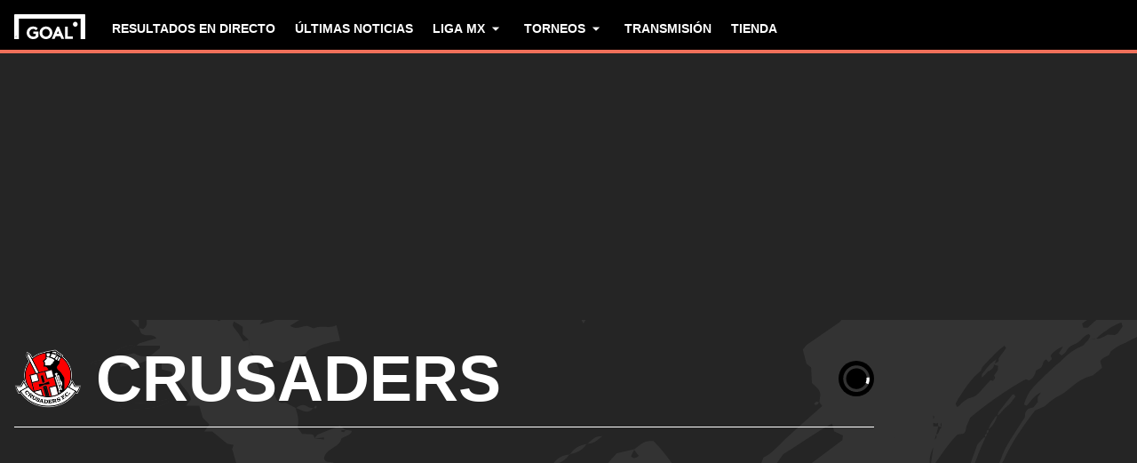

--- FILE ---
content_type: application/javascript; charset=UTF-8
request_url: https://www.goal.com/_next/static/chunks/1833-63bbee51432bc50d.js
body_size: 45410
content:
(self.webpackChunk_N_E=self.webpackChunk_N_E||[]).push([[1833,5686],{64470:function(e,t,a){"use strict";a.d(t,{d:function(){return o},x:function(){return l}});var n,s=a(84906),i=a(24020),r=a(32607),l="Competition Pages",o=(n={},(0,s._)(n,i.Z.SUMMARY,r.ZV.SUMMARY),(0,s._)(n,i.Z.NEWS,r.ZV.NEWS),(0,s._)(n,i.Z.STANDINGS,r.ZV.STANDINGS),(0,s._)(n,i.Z.TEAM_STATS,r.ZV.TEAM_STATS),(0,s._)(n,i.Z.MATCHES,r.ZV.MATCHES),(0,s._)(n,i.Z.PLAYER_STATS,r.ZV.PLAYER_STATS),(0,s._)(n,i.Z.TOP_PLAYERS,r.ZV.TOP_PLAYERS),n)},35905:function(e,t,a){"use strict";a.d(t,{J$:function(){return r},b4:function(){return l},dg:function(){return i},pe:function(){return s}});var n=a(32607),s=[n.WJ.GOAL,n.WJ.GOAL_OWN,n.WJ.GOAL_PENALTY,n.WJ.GOAL_PENALTY_MISS,n.WJ.GOAL_PENALTY_SAVE,n.WJ.GOAL_PENALTY_SHOOTOUT,n.WJ.GOAL_PENALTY_SHOOTOUT_MISS,n.WJ.GOAL_PENALTY_SHOOTOUT_SAVE,n.WJ.CARD_YELLOW,n.WJ.CARD_SECOND_YELLOW,n.WJ.CARD_RED,n.WJ.SUBSTITUTION],i="Match Pages",r={calendar:"gregory",day:"numeric",month:"short",year:"numeric",numberingSystem:"latn"},l=6e4},85208:function(e,t,a){"use strict";a.d(t,{I:function(){return l},d:function(){return o}});var n,s=a(84906),i=a(85243),r=a(32607),l="Team Pages",o=(n={},(0,s._)(n,i.c.SUMMARY,r.c5.SUMMARY),(0,s._)(n,i.c.NEWS,r.c5.NEWS),(0,s._)(n,i.c.MATCHES,r.c5.MATCHES),(0,s._)(n,i.c.VIDEOS,r.c5.VIDEOS),(0,s._)(n,i.c.SQUAD,r.c5.SQUAD),(0,s._)(n,i.c.STANDINGS,r.c5.STANDINGS),(0,s._)(n,i.c.TOP_PLAYERS,r.c5.TOP_PLAYERS),n)},26601:function(e,t,a){"use strict";a.d(t,{Z:function(){return team}});var n,s,i=a(16261),r=a(56298),l=a(70369),o=a(74817),c=a(69443),d=a(5049),u=a(32607),m=a(22018),h=a(27644),p=a(84906),_=a(51714),g=a(66202),v=a.n(g),f=a(98821),b=a.n(f),x=a(54389),y=a.n(x),j=a(36497),T=a(71248),N=a(85208),w=a(97282),S=a(46892),M=a.n(S),C=a(41691),k=a(42793),A=a(49258),getActiveTabs=function(e){var t=e.tabsInfoNewsArchive,a=e.tabsInfoVideosArchive,n=e.tabsInfoMatches,s=e.tabsInfoStandings,i=e.tabsInfoSquad,r=e.tabsInfoTopPlayers,l={summary:!0,news:!!(null==t?void 0:t.news.cards.length),videos:!!(null==a?void 0:a.news.cards.length),"fixtures-results":!!(null==n?void 0:n.length),squad:!!(null==i?void 0:i.players),table:!!(null==s?void 0:s.length),"top-players":!!r&&!!Object.values(r).some(function(e){return Array.isArray(e)&&e.length})};return Object.keys(l).filter(function(e){return l[e]})},E=a(50735),z=(0,C.Ue)()((0,k.mW)((0,A.n)(function(e,t){var a;return{team:null,setTeam:function(t){return e({team:t},!1,{type:"setTeam"})},summaryStandings:null,setSummaryStandings:function(t){return e({summaryStandings:t},!1,{type:"setSummaryStandings"})},competition:null,setCompetition:function(t){return e({competition:t},!1,{type:"setCompetition"})},summaryMatches:[],setSummaryMatches:function(t){return e({summaryMatches:t},!1,{type:"setSummaryMatches"})},updateSummaryStandings:function(t){return e(function(e){e.summaryStandings=null===t.summaryStandings?null:M()(e.summaryStandings,t.summaryStandings)},!1,{type:"updateSummaryStandings"})},matches:[],setMatches:function(t){return e({matches:t},!1,{type:"matches"})},latestNews:null,setLatestNews:function(t){return e({latestNews:t},!1,{type:"setLatestNews"})},latestVideos:null,setLatestVideos:function(t){return e({latestVideos:t},!1,{type:"setLatestVideos"})},matchesCalendarOpen:void 0,setMatchesCalendarOpen:function(t){return e({matchesCalendarOpen:t},!1,{type:"matchesCalendarOpen"})},shoppingCards:null,setShoppingCards:function(t){return e({shoppingCards:t},!1,{type:"setShoppingCards"})},bigMatch:null,setBigMatch:function(t){return e({bigMatch:t},!1,{type:"setBigMatch"})},tabsInfo:null,setTabsInfo:function(t){return e({tabsInfo:t},!1,{type:"setTabsInfo"})},pageTab:null,setPageTab:function(t){return e({pageTab:t},!1,{type:"setPageTab"})},newsArchive:null,setNewsArchive:function(t){return e({newsArchive:t},!1,{type:"setNewsArchive"})},videosArchive:null,setVideosArchive:function(t){return e({videosArchive:t},!1,{type:"setVideosArchive"})},isTabRendered:!1,setIsTabRendered:function(t){return e({isTabRendered:t},!1,{type:"setIsTabRendered"})},standings:(a={},(0,p._)(a,u.Nz.TOTAL,null),(0,p._)(a,u.Nz.HOME,null),(0,p._)(a,u.Nz.AWAY,null),a),setStandings:function(t,a){return e(function(e){e.standings[a]=t},!1,{type:"setStandings"})},updateStandings:function(t){return e(function(e){var a;e.standings=(a={},(0,p._)(a,u.Nz.TOTAL,null===t.standings?null:M()(e.standings[u.Nz.TOTAL],t.standings)),(0,p._)(a,u.Nz.HOME,null===t.homeStandings?null:M()(e.standings[u.Nz.HOME],t.homeStandings)),(0,p._)(a,u.Nz.AWAY,null===t.awayStandings?null:M()(e.standings[u.Nz.AWAY],t.awayStandings)),a)},!1,{type:"updateStandings"})},activeStandingsType:u.Nz.TOTAL,setActiveStandingsType:function(t){e({activeStandingsType:t},!1,{type:"setActiveStandingsType"})},squad:null,setSquad:function(t){return e({squad:t},!1,{type:"setSquad"})},topPlayers:null,setTopPlayers:function(t){return e({topPlayers:t},!1,{type:"setTopPlayers"})},standingsServerDate:"",setStandingsServerDate:function(t){return e({standingsServerDate:t},!1,{type:"setStandingsServerDate"})},faq:null,setFaq:function(t){return e({faq:t},!1,{type:"setFaq"})},seoText:null,setSeoText:function(t){return e({seoText:t},!1,{type:"setSeoText"})},bettingSpotlight:null,setBettingSpotlight:function(t){return e({bettingSpotlight:t},!1,{type:"setBettingSpotlight"})},computed:{get tabs(){var n=(t()||{}).tabsInfo;return getActiveTabs(null!=n?n:{})}}}}),{name:"team-page-store",enabled:!["production","test"].includes(null==E?void 0:null===(n=E.env)||void 0===n?void 0:"production")})),I=a(20249),O=a(92689),L=a(64726),Z=a(97171),P=a(79243),D=a(8314),R=a(19249),F=a(48291),B=a(83877),q=a(16545),U=a(67050),V=a(38754),H=a(39003),G=a(58695),W=a(14388),Y=a(16728),X=a(1756),J=a(68533),K=a(31160),Q=a.n(K),team_actions=function(e){var t,a=e.team,n=e.className,s=(0,R.Z)().t,i=(0,V.F)().isDesktop,r=(0,U.I)({onTeamAdditionSucces:function(){F.Am.success(s("component.favoriteTeams.followTeam",{param1:a.name}),i?{position:"top-right"}:void 0)},onTeamDeletionSucces:function(){F.Am.success(s("component.favoriteTeams.unfollowTeam",{param1:a.name}),i?{position:"top-right"}:void 0)},onToggleError:function(){F.Am.error(s("component.favoriteTeams.toggleError"),i?{position:"top-right"}:void 0)}}),d=r.isFavoriteTeam,u=r.isLoading,m=r.toggleFavoriteTeam,h=r.canAddMoreFavTeams,p=r.addFavoriteTeam,_=(0,c.B)().edition,g=(0,G.P)(_),f=(0,l._)((0,T.useState)(!1),2),b=f[0],x=f[1],y=(0,l._)((0,T.useState)(!1),2),j=y[0],N=y[1],w=(0,D.p)(),S=w.userTokenLoading,M=w.userToken,C=!S&&!!M,k=(t=(0,Z._)(function(e){var t,a;return(0,P.Jh)(this,function(n){switch(n.label){case 0:if(!C)return N(!0),[2];if(!d(e.id)&&!h)return x(!0),[2];return[4,m(e.id)];case 1:return a=(t=n.sent()).action,t.success&&(0,H.r)({category:q.C,action:"Team Page Team ".concat("added"===a?"Follow":"Unfollow"),label:e.name||""}),[2]}})}),function(e){return t.apply(this,arguments)});return(0,T.useEffect)(function(){(document.referrer.includes(g.toLoginPage())||document.referrer.includes(g.toSignUpPage())&&C&&!d(a.id))&&p(a.id)},[C]),(0,o.jsxs)("div",{className:v()(Q()["team-actions"],n),children:[(0,o.jsx)("button",{className:v()(Q()["team-action"]),onClick:function(){return k(a)},disabled:u,children:u?(0,o.jsx)(B.Z,{className:Q().spinner}):d(a.id)?(0,o.jsx)(X.Z,{glyph:"star-fill"}):(0,o.jsx)(X.Z,{glyph:"star-nofill"})}),(0,o.jsx)(W.Z,{isOpen:b,setIsOpen:function(e){return x(e)}}),(0,o.jsx)(Y.Z,{isOpen:j,setIsOpen:function(e){return N(e)},onSignIn:function(){window.location.href=g.toLoginPage()},onRegister:function(){window.location.href=g.toSignUpPage()},teamImage:a.image}),(0,o.jsx)(J.Z,{position:"top-center"})]})},$=a(97999),ee=a.n($),team_header=function(){var e,t,a=(0,l._)(z(function(e){return[e.team,e.competition]},h.X),2),n=a[0],s=a[1],r=(0,V.F)(!0).isMobile;return(0,o.jsxs)(I.Z,{additionalStyles:ee()["team-header"],children:[((null==n?void 0:n.id)||(null==s?void 0:s.detail.id))&&(0,o.jsx)(w.Z,(0,i._)({configArray:L.gi,component:O.Z},(null==n?void 0:n.id)?{teamId:n.id}:{},(null==s?void 0:s.detail.id)?{competitionId:s.detail.id}:{})),(0,o.jsxs)("header",{className:ee().header,children:[(0,o.jsx)("img",{className:ee()["team-logo"],src:null==n?void 0:n.image.url,alt:null!==(e=null==n?void 0:n.image.alt)&&void 0!==e?e:"",height:r?40:76,width:r?40:76}),(0,o.jsx)("span",{className:v()(ee()["team-name"],ee().heading),children:null!==(t=null==n?void 0:n.shortName)&&void 0!==t?t:null==n?void 0:n.name}),n&&(0,o.jsx)(team_actions,{className:ee().actions,team:n})]})]})},et=a(64748),ea=a(89607),en=a(8671),es=a(17895),ei=a(49052),er=a(63503),el=a(23135),eo=a(23880),ec=a(80145),ed=a(15539),eu=a(16781),em=a(16274),eh=a(55528),ep=a(28129),e_=a(68488),eg=a.n(e_),ev=a(85243),ef=a(38630),eb=a(68294),ex=a.n(eb),ey=a(62495),ej=a(45400),eT=a(39636),eN=a(47542),ew=a.n(eN),eS=a(30757),eM=a(22044),eC=a.n(eM),ek=a(53583),eA=a(75076),eE=a(12706),ez=a(16918),eI=a(82673),calendar=function(e){var t=e.match,a=(0,l._)(z(function(e){return[e.matchesCalendarOpen,e.setMatchesCalendarOpen]},h.X),2),n=a[0],s=a[1],i=t.teamA,r=t.teamB,c=t.startDate,d=t.tvChannel;if(!(null==d?void 0:d.urlLink)||!(null==d?void 0:d.name)||!(null==i?void 0:i.name)||!(null==r?void 0:r.name))return null;var u=new Date(c),m=d.urlLink.url+d.name+i.name+r.name,p=n===m,_=(0,eI.Xc)(u),g=(0,eI.Xc)(new Date(u.setTime(u.getTime()+ez.w))),v=(0,eE.C)({teamAName:i.name,teamBName:r.name,startDate:_,endDate:g,channelUrl:d.urlLink.url,channelName:d.name}),f=v.appleHref,b=v.googleHref;return(0,o.jsx)(eA.Z,{appleHref:f,googleHref:b,isOpen:p,onClick:function(){return s(p?void 0:m)},mobileClickPadding:16})},eO=a(29027),eL=a(58992),eZ=a(98727),eP=a.n(eZ),eD=(0,ek.$)(function(e){var t,a=e.match,n=e.category,s=e.withoutChannelName,i=e.action,r=(0,R.Z)().t,l=a.status,c=a.teamA,d=a.teamB,m=a.tvChannel,h=[u.U6.FIXTURE,u.U6.LIVE,u.U6.SUSPENDED].includes(l),p=(null==m?void 0:m.urlLink.wrapperProvider)?eL.M:"a";return h&&m?(0,o.jsxs)(p,{href:m.urlLink.url,target:"_blank",rel:"sponsored noreferrer",className:v()(eP().channel,"tv-channel"),onClick:function(){var e,t;(0,H.r)({category:n,action:null!=i?i:"Affiliate Click",label:"".concat(null==m?void 0:m.name," | ").concat(null!==(e=null==c?void 0:c.name)&&void 0!==e?e:"team unknown"," vs ").concat(null!==(t=null==d?void 0:d.name)&&void 0!==t?t:"team unknown")})},children:[!(void 0!==s&&s)&&(0,o.jsx)("span",{"aria-label":"Channel name",className:v()(eP()["channel-name"],"channel-name"),children:r("generic.on",{param1:m.name})}),(0,o.jsx)("img",{alt:null!==(t=m.logo.alt)&&void 0!==t?t:"TV Channel logo",src:m.logo.url,className:v()(eP().logo,"logo")}),(0,o.jsxs)("span",{className:v()(eP().cta,"cta"),children:[r("generic.watchHere")," >"]})]}):null}),eR=a(51385),eF=a(18267),eB=a(48729),eq=a.n(eB),eU=a(20038),eV=a.n(eU),match_status=function(e){var t,a,n=e.status,s=e.score,i=e.startDate,r=(0,R.Z)().t,l=n===u.U6.FIXTURE;return(0,o.jsx)("div",{className:eV().status,children:n===u.U6.CANCELLED?(0,o.jsx)("span",{"aria-label":"Cancelled",children:r("generic.match.cancelled")}):n===u.U6.POSTPONED?(0,o.jsx)("span",{"aria-label":"Postponed",children:r("generic.match.postponed")}):n===u.U6.SUSPENDED?(0,o.jsx)("span",{"aria-label":"Suspended",children:r("generic.match.suspended")}):l?(0,o.jsx)("time",{"aria-label":"Start time",dateTime:i,children:(0,eI.u6)({date:new Date(i),locales:r("generic.bcp47")})}):(0,o.jsx)("span",{"aria-label":"Score",children:"".concat(null!==(t=null==s?void 0:s.teamA)&&void 0!==t?t:0," : ").concat(null!==(a=null==s?void 0:s.teamB)&&void 0!==a?a:0)})})},eH=(0,ek.$)(function(e){var t,a,n,s,i,r,l,d,m,_=e.match,g=(0,R.Z)().t,f=_.teamA,b=_.teamB,x=_.startDate,y=_.score,j=_.competition,T=_.tvChannel,w=_.status,S=(0,V.F)(!0),M=S.isDesktop,C=S.isBelowTabletLandscape,k=(0,c.B)().edition,A=(0,G.P)(k),E=z(function(e){return e.pageTab},h.X),I=w===u.U6.FIXTURE,O=w===u.U6.RESULT,L=E===ev.c.MATCHES,Z=E===ev.c.SUMMARY,P=C&&Z||L,D=P?null==f?void 0:f.name:null!==(s=null==f?void 0:f.code)&&void 0!==s?s:null==f?void 0:f.name,F=P?null==b?void 0:b.name:null!==(i=null==b?void 0:b.code)&&void 0!==i?i:null==b?void 0:b.name,sendGAEvent=function(){L&&(0,H.r)({category:N.I,action:"Match click",label:"".concat(D," vs ").concat(F)})};return(0,o.jsxs)("div",{"aria-label":"Match",className:v()(eq().match,(m={},(0,p._)(m,eq()["match-with-tv-channel"],T),(0,p._)(m,eq()["match-tab"],L),(0,p._)(m,eq().result,O),m)),children:[(0,o.jsxs)("a",{className:eq().link,href:(0,eR.e)(f,b,{matchId:_.id,edition:k}),rel:(0,eF.n)(_.link),onClick:sendGAEvent,children:[(0,o.jsxs)("div",{"aria-label":"Team a",className:v()(eq().team,eq()["team-a"],(0,p._)({},eq()["match-tab"],L)),children:[(0,o.jsx)("span",{className:eq()["team-name"],children:D}),(0,o.jsx)(eO.Z,{url:null==f?void 0:null===(t=f.image)||void 0===t?void 0:t.url,alt:null!==(r=null==f?void 0:f.name)&&void 0!==r?r:"",size:26,desktopSize:L&&M?50:30})]}),(0,o.jsx)(match_status,{status:w,score:y,startDate:x}),(0,o.jsxs)("div",{"aria-label":"Team b",className:v()(eq().team,eq()["team-b"],(0,p._)({},eq()["match-tab"],L)),children:[(0,o.jsx)(eO.Z,{url:null==b?void 0:null===(a=b.image)||void 0===a?void 0:a.url,alt:null!==(l=null==b?void 0:b.name)&&void 0!==l?l:"",size:26,desktopSize:L&&M?50:30}),(0,o.jsx)("span",{className:eq()["team-name"],children:F})]})]}),(0,o.jsx)("time",{"aria-label":"Start date",dateTime:x,className:v()(eq()["match-date"],(0,p._)({},eq()["match-tab"],L)),children:(0,eI.vI)({date:new Date(x),locales:g("generic.bcp47"),options:{month:"short",day:"numeric"}})}),(0,o.jsx)("a",{"aria-label":"Competition",className:v()(eq().competition,(0,p._)({},eq()["match-tab"],L)),href:A.toCompetitionPage(null==_?void 0:null===(n=_.competition)||void 0===n?void 0:n.id,A.slugify(null!==(d=_.competition.name)&&void 0!==d?d:"")),children:null==j?void 0:j.name}),I&&M&&!T&&L&&(0,o.jsxs)("a",{"aria-label":"Preview",className:v()(eq().preview,(0,p._)({},eq()["match-tab"],L)),href:(0,eR.e)(f,b,{matchId:_.id,edition:k}),rel:(0,eF.n)(_.link),onClick:sendGAEvent,children:[(0,o.jsx)("span",{children:g("generic.matchPreview")}),(0,o.jsx)(X.Z,{glyph:"arrow-right"})]}),(0,o.jsx)("div",{"aria-label":"Full time",className:v()(eq()["full-time"],(0,p._)({},eq()["match-tab"],L)),children:O&&g("generic.match.ft")}),T&&(0,o.jsxs)(o.Fragment,{children:[(0,o.jsx)("div",{"aria-label":"TV channel",className:v()(eq().channel,(0,p._)({},eq()["match-tab"],L)),children:(0,o.jsx)(eD,{match:_,withoutChannelName:!0,category:N.I,action:"".concat(Z?"Summary":"Matches"," | Watch it Live OTT Click")})}),(0,o.jsx)("div",{"aria-label":"Calendar",className:eq().calendar,children:(0,o.jsx)(calendar,{match:_})})]})]})}),eG=a(22114),eW=a.n(eG),month_list=function(e){var t=e.headerDate,a=e.matches;return(0,o.jsxs)("div",{className:eW()["month-list"],"aria-label":"Month list",children:[(0,o.jsx)("h2",{className:eW().header,children:t}),a.map(function(e){return(0,o.jsx)(eH,{match:e},e.id)})]})},eY=a(1890),eX=a(74167),eJ=a.n(eX),single_list=function(e){var t=e.index,a=e.arrayLength,n=e.match,s=(0,R.Z)().t,i=(0,c.B)().edition,r=(0,G.P)(i),l=z(function(e){return e.team},h.X);return(0,o.jsxs)("div",{className:eJ()["single-list"],"aria-label":"Single list",children:[!t&&(0,o.jsx)("h2",{className:eJ().header,children:s("generic.matches")}),(0,o.jsx)(eH,{match:n}),t+1===a&&(null==l?void 0:l.id)&&(null==l?void 0:l.name)&&(0,o.jsx)(eY.Z,{href:r.toTeamPage(l.id,r.slugify(l.name),"fixtures-results"),onClick:function(){return(0,H.r)({category:N.I,action:"Summary | Watch it Live TV Schedule Click"})},children:s("generic.more")})]})},matches_list=function(e){var t=e.matches,a=e.isMatchesTab,n=void 0!==a&&a,s=(0,l._)(z(function(e){return[e.pageTab,e.bettingSpotlight]},h.X),2),r=s[0],c=s[1],d=(0,V.F)(!0).isBelowTabletLandscape;return ew()(t)?null:(0,o.jsxs)("div",{className:v()(eC()["matches-list"],(0,p._)({},eC()["dark-background"],r===ev.c.MATCHES)),children:[t.map(function(e,a){return(0,o.jsxs)(o.Fragment,{children:[Array.isArray(e)?(0,o.jsx)(month_list,{headerDate:e[0],matches:e[1]},e[0]):(0,o.jsx)(single_list,{index:a,arrayLength:t.length,match:e},e.id),1===a&&n&&(0,o.jsx)(eS.Z,{}),3===a&&n&&(0,o.jsx)("div",{className:eC()["top-mpu-mobile"],children:(0,o.jsx)(ey.default,{name:"ad-top-mpu-mobile",sticky:!0})}),6===a&&n&&(0,o.jsx)("div",{className:eC()["ad-bottom-mpu"],children:(0,o.jsx)(ey.default,{name:"ad-bottom-mpu",sticky:!0})}),d&&2===a&&(0,o.jsx)(ej.Z,(0,i._)({},c))]})}),d&&t.length<3&&(0,o.jsx)(ej.Z,(0,i._)({},c))]})},eK=a(71903),eQ=a.n(eK),e$=a(29870),getMonthName=function(e,t){return new Intl.DateTimeFormat((0,e$.j)(e),{month:"long"}).format(t)},filterMatchesByCompetitionAndDate=function(e){var t=e.matches,a=e.edition,n=e.chosenCompetition,s=e.chosenMonth,i=e.allCompetitionsTranslation,r=e.allMonthsTranslation;return t.filter(function(e){return(n===i?e.competition.name!==n:e.competition.name===n)&&(s===r?getMonthName(a,new Date(e.startDate))!==s:getMonthName(a,new Date(e.startDate))===s)})},e1=b()(function(){return a.e(7579).then(a.bind(a,97579))},{loadableGenerated:{webpack:function(){return[97579]}},ssr:!1}),matches=function(){var e,t,a,n=(0,R.Z)().t,s=n("generic.allCompetitions"),r=n("page.team.matches.allMonths"),d=(0,V.F)(!0).isBelowTabletLandscape,u=(0,l._)(z(function(e){return[e.team,e.matches,e.bettingSpotlight,e.faq]},h.X),4),m=u[0],_=u[1],g=u[2],f=u[3],b=(0,l._)((0,T.useState)(s),2),x=b[0],y=b[1],j=(0,l._)((0,T.useState)(r),2),w=j[0],S=j[1],M=(0,l._)((0,T.useState)(_),2),C=M[0],k=M[1],A=(0,c.B)().edition;return(0,T.useEffect)(function(){k(filterMatchesByCompetitionAndDate({matches:_,edition:A,chosenCompetition:x,chosenMonth:w,allCompetitionsTranslation:s,allMonthsTranslation:r}))},[x,w]),(0,o.jsxs)("div",{className:v()(eQ().matches,(a={},(0,p._)(a,eQ()["with-betting-spotlight"],!!(null==g?void 0:null===(e=g.cards)||void 0===e?void 0:e[0])),(0,p._)(a,eQ()["with-faq"],!!f),a)),children:[(0,o.jsxs)("div",{className:eQ().content,children:[(0,o.jsxs)("div",{className:eQ()["top-elements-wrapper"],children:[(0,o.jsx)("h1",{className:eQ().heading,children:n("page.team.matches.seo.h1",{param1:null!==(t=null==m?void 0:m.shortName)&&void 0!==t?t:null==m?void 0:m.name})}),(0,o.jsxs)("div",{className:eQ()["filter-wrapper"],children:[(0,o.jsx)(e1,{elementWidth:189,elements:[s].concat((0,ef._)(ex()(_.map(function(e){return e.competition.name})))),setChosenElement:function(e){y(e),(0,H.r)({category:N.I,action:"Competition Selector click",label:e})},chosenElement:x}),(0,o.jsx)(e1,{elementWidth:127,elements:[r].concat((0,ef._)(Array.from({length:12}).map(function(e,t){return getMonthName(A,new Date(2023,t))}))),setChosenElement:function(e){S(e),(0,H.r)({category:N.I,action:"Month Selector click",label:e})},chosenElement:w})]})]}),C.length?(0,o.jsx)(matches_list,{matches:Object.entries(C.sort(function(e,t){return new Date(e.startDate).getTime()-new Date(t.startDate).getTime()}).reduce(function(e,t){var a=t.startDate,n=new Date(a).getUTCFullYear(),s=getMonthName(A,new Date(a)),i="".concat(s," ").concat(n);return i in e||(e[i]=[]),e[i].push(t),e},{})),isMatchesTab:!0}):(0,o.jsx)("p",{className:eQ()["no-matches"],children:n("generic.noMatches")})]}),(0,o.jsx)("div",{className:eQ()["top-mpu"],children:(0,o.jsx)(ey.default,{name:"ad-top-mpu",sticky:!0,isBackgroundHidden:!0})}),(0,o.jsxs)("div",{className:eQ()["bottom-mpu"],children:[(0,o.jsx)(ey.default,{name:"ad-bottom-mpu",sticky:!0,isBackgroundHidden:!0}),(0,o.jsx)(er.Z,{adName:"mediumrectangleTop",hideBackground:!0}),(0,o.jsx)(er.Z,{adName:"mediumrectangleTopMobile"})]}),!d&&(0,o.jsx)(ej.Z,(0,i._)({},g)),(0,o.jsx)(ey.default,{name:"bottom-banner",className:eQ()["bottom-banner"]}),(0,o.jsx)(eT.Z,{title:n("generic.faq"),faq:f})]})},e2=a(55971),news=function(){var e,t=(0,l._)(z(function(e){return[e.newsArchive,e.team,e.bettingSpotlight,e.faq]},h.X),4),a=t[0],n=t[1],s=t[2],i=t[3],r=(0,R.Z)().t;return a&&(0,o.jsx)(e2.Z,{gaEventProps:{category:N.I,action:"News | Latest News Click"},news:a.news,pagination:a.pagination,index:a.index,headline:r("page.team.news.seo.h1",{param1:null!==(e=null==n?void 0:n.shortName)&&void 0!==e?e:null==n?void 0:n.name}),bettingSpotlight:s,faq:i})},e3=a(15047),e0=a(77531),useIsTabRendered=function(){var e=(0,l._)(z(function(e){return[e.pageTab,e.setIsTabRendered]},h.X),2),t=e[0],a=e[1];(0,T.useEffect)(function(){a(!0)},[t])},e4=a(28165),e5=(s={},(0,p._)(s,u.yV.ATTACKER,"page.team.squad.position.attackers"),(0,p._)(s,u.yV.DEFENDER,"page.team.squad.position.defenders"),(0,p._)(s,u.yV.MIDFIELDER,"page.team.squad.position.midfielders"),(0,p._)(s,u.yV.GOALKEEPER,"page.team.squad.position.goalkeepers"),(0,p._)(s,"UNKNOWN","page.team.squad.position.unknown"),s),e6=a(3550),e7=a.n(e6),e8=a(41063),e9=a.n(e8),key_item=function(e){var t=e.icon,a=e.text;return(0,o.jsxs)("div",{className:e9()["key-item"],children:[(0,o.jsx)("span",{className:e9()["key-icon"],children:t}),(0,o.jsx)("span",{children:a})]})},toSquadPlayerGroups=function(e){var t=e.players,a=e.flagOrCrest,n=e.t,s=e.urlFunction,l={};return t.forEach(function(e){var t,o,c,d,u,m,h,p=e.player,_=e.stats,g=e.onLoan,v=p.position||"UNKNOWN";l[v]||(l[v]=[]);var f={matchesPlayed:null!==(o=null==_?void 0:_.appearances)&&void 0!==o?o:0,goals:null!==(c=null==_?void 0:_.goals)&&void 0!==c?c:0,assists:null!==(d=null==_?void 0:_.assists)&&void 0!==d?d:0,yellowCards:null!==(u=null==_?void 0:_.yellowCards)&&void 0!==u?u:0,redCards:null!==(m=null==_?void 0:_.redCards)&&void 0!==m?m:0},b=(null==g?void 0:g.fromTeam)&&n("page.team.squad.onLoanFrom",{param1:g.fromTeam.name})||(null==g?void 0:g.toTeam)&&n("page.team.squad.onLoanAt",{param1:g.toTeam.name})||void 0,x=(0,r._)((0,i._)({id:p.id,image:p.image.url,shirtNumber:null!==(h=p.shirtNumber)&&void 0!==h?h:void 0,name:p.name,flagOrCrest:a,stats:f,onClick:function(){return(0,H.r)({category:N.I,action:"Squad Tab | Player Click",label:p.name})},onLoanStatus:b},b?{loanType:(null==g?void 0:g.fromTeam)?"from":"to"}:{}),{href:s(p.id,p.name)});null===(t=l[v])||void 0===t||t.push(x)}),l},squad_tab=function(){var e,t,a,n,s,r=(0,R.Z)().t,d=(0,l._)(z(function(e){return[e.squad,e.team,e.bettingSpotlight,e.faq]},h.X),4),u=d[0],m=d[1],_=d[2],g=d[3],f=(0,e0.T)().scheme,b=(0,V.F)(!0).isMobile,x=(0,c.B)().edition,y=(0,G.P)(x),j="dark"===f;return useIsTabRendered(),(0,o.jsxs)("div",{className:v()(e7().squad,(s={},(0,p._)(s,e7()["with-betting-spotlight"],!!(null==_?void 0:null===(a=_.cards)||void 0===a?void 0:a[0])),(0,p._)(s,e7()["with-faq"],!!g),s)),children:[(0,o.jsxs)("div",{className:e7().content,children:[(0,o.jsx)("h1",{className:e7().title,children:r("page.team.squad.seo.h1",{param1:null!==(n=null==m?void 0:m.shortName)&&void 0!==n?n:null==m?void 0:m.name})}),(0,o.jsxs)("section",{children:[(null==u?void 0:u.players)&&Object.entries((Object.entries(e=toSquadPlayerGroups({players:null==u?void 0:u.players,urlFunction:function(e,t){return y.toPersonPage(e,y.slugify(t))},t:r})).forEach(function(t){var a=(0,l._)(t,2),n=a[0],s=a[1];e[n]=s.toSorted(function(e,t){return(e.shirtNumber||100)-(t.shirtNumber||100)})}),e)).map(function(e,t){var a=(0,l._)(e,2),n=a[0],s=a[1];return(0,o.jsxs)(o.Fragment,{children:[(0,o.jsx)(e3.J,{position:r(e5[n]),players:s,darkMode:j},n),2===t&&(0,o.jsx)(eS.Z,{})]})}),(null==u?void 0:u.coach)&&(0,o.jsx)(e3.J,{players:null===(t=u.coach).name?[]:[{id:t.id,image:t.image.url,name:t.name}],position:r("page.team.squad.position.manager"),darkMode:j,hideHeaderIcons:!0})]}),(0,o.jsxs)("div",{className:e7().key,children:[(0,o.jsx)("h3",{className:e7()["key-title"],children:r("generic.key").toUpperCase()}),(0,o.jsxs)("div",{className:e7()["key-items"],children:[(0,o.jsx)(key_item,{icon:(0,o.jsx)(X.Z,{glyph:"matches-played"}),text:r("page.team.squad.legend.matchesPlayed")}),(0,o.jsx)(key_item,{icon:(0,o.jsx)(e4.Z,{name:"GOAL",width:20,height:20}),text:r("page.team.squad.legend.goalsScored")}),(0,o.jsx)(key_item,{icon:(0,o.jsx)(e4.Z,{name:"ASSIST",width:20,height:20}),text:r("generic.assists")}),(0,o.jsx)(key_item,{icon:(0,o.jsx)(e4.Z,{name:"CARD_YELLOW",width:20,height:20}),text:r("generic.yellowCards")}),(0,o.jsx)(key_item,{icon:(0,o.jsx)(e4.Z,{name:"CARD_RED",width:20,height:20}),text:r("generic.redCards")})]})]})]}),(0,o.jsxs)("div",{className:e7()["top-mpu"],children:[(0,o.jsx)(ey.default,{name:b?"ad-top-mpu-mobile":"ad-top-mpu",sticky:!0,isBackgroundHidden:!0}),(0,o.jsx)(er.Z,{adName:"mediumrectangleTop",hideBackground:!0}),(0,o.jsx)(er.Z,{adName:"mediumrectangleTopMobile"})]}),(0,o.jsx)("div",{className:e7()["bottom-mpu"],children:(0,o.jsx)(ey.default,{name:"ad-bottom-mpu",sticky:!0,isBackgroundHidden:!0})}),(0,o.jsx)(ej.Z,(0,i._)({},_)),(0,o.jsx)(eT.Z,{title:r("generic.faq"),faq:g}),(0,o.jsx)(ey.default,{name:"bottom-banner",className:e7()["bottom-banner"]})]})},te=a(87567),tt=a.n(te),standings_tab_header=function(){var e,t=(0,R.Z)().t,a=z(function(e){return e.team},h.X);return(0,o.jsx)("div",{className:tt().header,children:(0,o.jsx)("h1",{className:tt().title,children:t("page.team.standings.seo.h1",{param1:null!==(e=null==a?void 0:a.shortName)&&void 0!==e?e:null==a?void 0:a.name})})})},ta=a(5686),team_tables=function(e){var t=e.table,a=(0,l._)((0,T.useState)(u.Nz.TOTAL),2),n=a[0],s=a[1],c=(0,l._)(z(function(e){return[e.standingsServerDate]},h.X),1)[0],d=t[n];return(0,o.jsx)(ta.default,{hideHeader:!0,tables:d&&(0,r._)((0,i._)({},d.table),{name:null}),markers:null==d?void 0:d.markers,competition:null==d?void 0:d.competition,withFilterButtons:{setType:s,activeStandingsType:n,eventCategoryValue:"Team Pages",competitionId:null==d?void 0:d.competition.id},serverDate:c},null==d?void 0:d.competition.id)},getTablesByCompetition=function(e){var t,a=null===(t=e.TOTAL)||void 0===t?void 0:t.map(function(e){var t;return null===(t=e.competition)||void 0===t?void 0:t.id});return null==a?void 0:a.map(function(t){var a,n,s,i,r,l;return{TOTAL:null!==(i=null===(a=e.TOTAL)||void 0===a?void 0:a.filter(function(e){return e.competition.id===t})[0])&&void 0!==i?i:null,HOME:null!==(r=null===(n=e.HOME)||void 0===n?void 0:n.filter(function(e){return e.competition.id===t})[0])&&void 0!==r?r:null,AWAY:null!==(l=null===(s=e.AWAY)||void 0===s?void 0:s.filter(function(e){return e.competition.id===t})[0])&&void 0!==l?l:null}})},tn=a(51974),ts=a(83827),ti=a(9450),tr=a.n(ti),standings_tab=function(){var e,t,a,n,s=(0,V.F)(!0).isMobile,r=(0,R.Z)().t,c=(0,l._)(z(function(e){return[e.standings,e.updateStandings,e.team,e.setStandingsServerDate,e.standingsServerDate,e.bettingSpotlight,e.faq]},h.X),7),d=c[0],m=c[1],_=c[2],g=c[3],f=c[4],b=c[5],x=c[6];useIsTabRendered();var y=getTablesByCompetition(d),j=null!==(a=null==d?void 0:null===(e=d[u.Nz.TOTAL])||void 0===e?void 0:e.some(function(e){return e.table.live}))&&void 0!==a&&a;return(0,ts.O)({type:tn.X9.TEAM,params:{id:(null==_?void 0:_.id)||""},isLive:j,onSuccess:function(e){e&&(m(e),g(e.serverDate))},options:{initialData:{serverDate:f,standings:d.TOTAL,homeStandings:d.HOME,awayStandings:d.AWAY}}}),(0,o.jsxs)("div",{className:v()(tr().wrapper,(n={},(0,p._)(n,tr()["with-betting-spotlight"],!!(null==b?void 0:null===(t=b.cards)||void 0===t?void 0:t[0])),(0,p._)(n,tr()["with-faq"],!!x),n)),children:[(0,o.jsxs)("div",{className:tr().standings,children:[(0,o.jsx)(standings_tab_header,{}),null==y?void 0:y.map(function(e,t){return(0,o.jsxs)(o.Fragment,{children:[(0,o.jsx)(team_tables,{table:e},JSON.stringify(e)),0===t&&(0,o.jsx)(eS.Z,{})]})})]}),(0,o.jsxs)("div",{className:tr()["top-mpu"],children:[(0,o.jsx)(ey.default,{name:s?"ad-top-mpu-mobile":"ad-top-mpu",sticky:!0,isBackgroundHidden:!0}),(0,o.jsx)(er.Z,{adName:"mediumrectangleTop",hideBackground:!0}),(0,o.jsx)(er.Z,{adName:"mediumrectangleTopMobile"})]}),(0,o.jsx)("div",{className:tr()["bottom-mpu"],children:(0,o.jsx)(ey.default,{name:"ad-bottom-mpu",sticky:!0,isBackgroundHidden:!0})}),(0,o.jsx)(ej.Z,(0,i._)({},b)),(0,o.jsx)(ey.default,{name:"bottom-banner",className:tr()["bottom-banner"]}),(0,o.jsx)(eT.Z,{title:r("generic.faq"),faq:x})]})},tl=a(41422),to=a(68905),tc=a(75795),summary_standings=function(){var e=(0,l._)(z(function(e){var t=e.summaryStandings,a=e.competition,n=e.team,s=e.standingsServerDate;return[t,null==a?void 0:a.detail,n,s]},h.X),4),t=e[0],a=e[1],n=e[2],s=e[3],d=(0,R.Z)().t,u=(0,c.B)().edition,m=(0,G.P)(u),p=m.slugify((null==n?void 0:n.longName)||""),_=n?m.toTeamPage(n.id,p,"table"):void 0;return(0,o.jsxs)(o.Fragment,{children:[(0,o.jsx)(tc.Z,{text:d("generic.standings"),withShadow:!1,isTableHeader:!0}),(0,o.jsx)(ta.default,{tables:(null==t?void 0:t.table)?(0,r._)((0,i._)({},null==t?void 0:t.table),{name:null}):void 0,competition:a,button:_?{children:d("generic.more"),href:_,onClick:function(){return(0,H.r)({category:N.I,action:"Summary | Tables team click",label:"More button"})}}:void 0,isSummary:!0,serverDate:s})]})},td=a(55046),tu=a(44213),tm=a.n(tu),no_data=function(e){var t=e.messageText,a=e.linkText,n=e.url;return(0,o.jsxs)("div",{className:v()(tm()["no-data"],"no-data"),"aria-label":"No data",children:[(0,o.jsx)("p",{className:tm().message,children:t}),(0,o.jsx)(eY.Z,{href:n,className:tm().link,children:a})]})},th=a(41920),tp=a(62935),t_=a(66754),tg=a.n(t_),tv=a(97960),tf=a(90057),tb=a.n(tf),tx=(0,ek.$)(function(){var e,t=(0,R.Z)().t,a=(0,l._)(z(function(e){return[e.team,e.latestNews,e.bigMatch]},h.X),3),n=a[0],s=a[1],i=a[2],r=null!=s?s:{},c=r.cards,d=r.url;return(null==c?void 0:c.length)?(0,o.jsxs)("div",{className:tb()["latest-news"],children:[(0,o.jsx)("h1",{className:tb().heading,"aria-label":"Title",children:t("page.team.summary.seo.title",{param1:null!==(e=null==n?void 0:n.shortName)&&void 0!==e?e:null==n?void 0:n.name})}),(0,o.jsx)(tv.Z,{bigMatchProps:i&&(null==n?void 0:n.id)?{bigMatch:i,pageType:"TEAM",id:n.id}:void 0,cards:c,variant:"top-stories",url:d,gaEventProps:{category:N.I,action:"Summary | Latest News Click"}})]}):null}),ty=a(80730),tj=a(38522),tT=a.n(tj),tN=(0,ek.$)(function(){var e=(0,R.Z)().t,t=z(function(e){return e.latestVideos},h.X),a=null!=t?t:{},n=a.cards,s=a.url;return t&&(null==n?void 0:n.length)?(0,o.jsxs)("div",{className:tT()["latest-videos"],children:[(0,o.jsx)("h2",{className:tT().heading,"aria-label":"Title",children:e("page.competition.latestVideos.title")}),(0,o.jsx)(tv.Z,{cards:n.filter(ty.v).slice(0,3),url:s,variant:"top-stories",areVideos:!0,gaEventProps:{category:N.I,action:"Summary | Latest Videos Click"}})]}):null}),tw=a(25060),tS=a(42805),tM=a.n(tS),tC=a(67515),tk=a.n(tC),tA=a(94991),tE=a(89141),tz=a(18175),tI=a(73941),tO=a(63964),tL=a(67252),tZ=a.n(tL),changeSlide=function(e){var t=e.offsetX,a=e.languageDirectionValue,n=e.setActiveCard,s=e.activeCard,i=e.element,r=e.animate,l=e.shoppingCardsArraylength;(-1===a?t<100*a:t>100*a)&&s>0?n(function(e){return e-1}):(-1===a?t>-100*a:t<-100*a)&&s<l-1?n(function(e){return e+1}):r(i,{x:0})},list=function(e){var t=e.activeCard,a=e.setActiveCard,n=(0,tI.Z)(),s=z(function(e){return e.shoppingCards},h.X),i=(0,c.B)().edition,r=(0,V.F)(!0).isBelowTabletLandscape,d=(0,l._)((0,tA.H)(),2),u=d[0],m=d[1],p=(0,T.useRef)(t),_=(0,R.Z)().t;return(0,T.useEffect)(function(){p.current=t},[t]),(0,o.jsx)(tE.E.ul,{className:tZ().list,initial:{x:0},animate:{x:"calc(".concat(-100*t*n,"vw + ").concat(t," * var(--scrollbar-width))")},transition:{type:"just"},ref:u,onAnimationStart:function(){m(u.current.children[p.current],{x:0},{ease:"linear"})},style:{"--elements-amount":s.length},children:s.map(function(e){var l,c,d,h=e.headline,p=e.image,g=e.teaser,v=e.link;return(0,o.jsx)(tE.E.li,{className:tZ().element,transition:{type:"just",bounce:0,stiffness:0},drag:!!r&&"x",dragConstraints:{left:0,right:0},onDragEnd:function(e,i){return changeSlide({offsetX:i.offset.x,languageDirectionValue:n,setActiveCard:a,activeCard:t,element:u.current.children[t],animate:m,shoppingCardsArraylength:s.length})},children:(0,o.jsxs)(I.Z,{additionalStyles:tZ().wrapper,children:[(0,o.jsxs)("div",{className:tZ()["texts-wrapper"],children:[(0,o.jsx)("span",{className:tZ().headline,children:h}),(0,o.jsx)("span",{className:tZ().teaser,children:g}),(0,o.jsx)(eY.Z,{href:null!==(l=(0,tO.U)(v,i))&&void 0!==l?l:"",className:tZ().link,onClick:function(){return(0,H.r)({category:N.I,action:"Summary | Shopping click",label:h})},children:_("page.team.shopping.cta")})]}),(0,o.jsx)("div",{className:tZ()["image-wrapper"],children:(0,o.jsx)(tz.Z,{src:null!==(c=null==p?void 0:p.url)&&void 0!==c?c:"",alt:null!==(d=null==p?void 0:p.alt)&&void 0!==d?d:"",height:null==p?void 0:p.height,width:null==p?void 0:p.width})})]})},h)})})},wrapper=function(e){var t=e.activeCard,a=e.setActiveCard,n=z(function(e){return e.shoppingCards},h.X),s=(0,V.F)(!0).isBelowTabletLandscape;return(0,o.jsxs)("div",{className:tk()["slider-wrapper"],children:[!s&&t>0&&(0,o.jsx)("button",{"aria-label":"Back Arrow",className:v()(tk()["back-arrow"]),onClick:function(){return a(function(e){return e-1})},children:(0,o.jsx)(X.Z,{glyph:"left"})}),(0,o.jsx)(list,{activeCard:t,setActiveCard:a}),!s&&t<n.length-1&&(0,o.jsx)("button",{"aria-label":"Next Arrow",onClick:function(){return a(function(e){return e+1})},className:v()(tk()["next-arrow"]),children:(0,o.jsx)(X.Z,{glyph:"right"})})]})},shopping_slider=function(){var e=z(function(e){return e.shoppingCards},h.X),t=(0,V.F)(!0).isBelowTabletLandscape,a=(0,l._)((0,T.useState)(0),2),n=a[0],s=a[1],i=(0,R.Z)().t;return(null==e?void 0:e.length)?(0,o.jsxs)("div",{className:tM()["shopping-slider"],children:[!t&&(0,o.jsx)("div",{className:tM().background,"aria-label":"Desktop Background",children:(0,o.jsx)(et.Z,{})}),(0,o.jsx)(I.Z,{children:(0,o.jsx)("h2",{className:tM().heading,children:i("page.team.shopping.title")})}),(0,o.jsx)(wrapper,{activeCard:n,setActiveCard:s}),(0,o.jsx)("div",{className:tM()["dots-wrapper"],children:(0,o.jsx)(tw.Z,{idsArray:e.map(function(e){return e.headline}),setActiveCard:s,activeCard:n,allDotsStyles:tM().dots,activeDotStyles:tM()["active-dot"]})})]}):null},summary=function(){var e,t,a,n,s=(0,R.Z)().t,r=(0,V.F)(!0).isMobile,d=(0,c.B)().edition,u=(0,to.s)().data,m=(0,G.P)(d),_=(0,l._)(z(function(e){return[e.latestNews,e.summaryStandings,e.latestVideos,e.summaryMatches,e.updateSummaryStandings,e.team,e.setStandingsServerDate,e.faq,e.seoText,e.standingsServerDate,e.bettingSpotlight]},h.X),11),g=_[0],f=_[1],b=_[2],x=_[3],y=_[4],j=_[5],T=_[6],N=_[7],w=_[8],S=_[9],M=_[10],C=null!==(t=null==f?void 0:f.table.live)&&void 0!==t&&t,k=!!((null==g?void 0:g.cards)&&g.cards.length>=3),A=!ew()(null==f?void 0:f.table),E=!!((null==b?void 0:b.cards)&&b.cards.length>=4),I=!k&&!E;return(0,ts.O)({type:tn.X9.TEAM_SUMMARY,params:{id:(null==j?void 0:j.id)||""},isLive:C,onSuccess:function(e){e&&(y(e),T(e.serverDate))},options:{enabled:!!f,initialData:{serverDate:S,summaryStandings:f}}}),(0,o.jsxs)("section",{className:v()(tg().summary,(n={},(0,p._)(n,tg()["with-betting-spotlight"],!!(null==M?void 0:null===(e=M.cards)||void 0===e?void 0:e[0])),(0,p._)(n,tg()["no-data"],I),n)),children:[I&&(0,o.jsx)(no_data,{url:m.toNewsArchivePage(),linkText:s("page.team.noData.link"),messageText:s("page.team.noData.message")}),k&&(0,o.jsx)("div",{className:tg()["latest-news-section"],children:(0,o.jsx)(tx,{})}),(0,o.jsxs)("div",{className:tg()["bottom-banner"],children:[(0,o.jsx)(ey.default,{name:"bottom-banner"}),(0,o.jsx)(er.Z,{adName:"pushbarLast"}),(0,o.jsx)(er.Z,{adName:"mobileBot"})]}),(0,o.jsx)(matches_list,{matches:x}),(0,o.jsxs)("div",{className:tg()["top-mpu"],children:[(0,o.jsx)(ey.default,{name:r?"ad-top-mpu-mobile":"ad-top-mpu",sticky:!0,isBackgroundHidden:!0,multipleIndex:0}),(0,o.jsx)(er.Z,{adName:"mediumrectangleTop",hideBackground:!0}),(0,o.jsx)(er.Z,{adName:"mediumrectangleTopMobile"})]}),E&&(0,o.jsx)("div",{className:tg()["videos-section"],children:(0,o.jsx)(tN,{})}),(0,o.jsx)("div",{className:tg()["shopping-slider"],children:(0,o.jsx)(shopping_slider,{})}),A&&(0,o.jsxs)(o.Fragment,{children:[(0,o.jsxs)("div",{className:tg()["bottom-mpu"],children:[(0,o.jsx)(ey.default,{name:"ad-bottom-mpu",sticky:!0,isBackgroundHidden:!0}),(0,o.jsx)(er.Z,{adName:"mediumrectangleBot",hideBackground:!0}),(0,o.jsx)(er.Z,{adName:"mediumrectangleBotMobile"})]}),(0,o.jsx)("div",{className:tg().standings,children:(0,o.jsx)(summary_standings,{})})]}),(0,o.jsx)(eS.Z,{className:tg()["abs-widget"]}),(0,o.jsx)(ej.Z,(0,i._)({},M)),(0,o.jsx)(tl.t,{teamId:null==j?void 0:j.id}),(0,o.jsx)(th.Z,{text:w}),j&&(0,o.jsx)(tp.Z,{teamName:null!==(a=j.name)&&void 0!==a?a:"",teamId:j.id,crestUrl:j.image.url,isStandalone:!0}),(0,o.jsx)(eT.Z,{title:s("generic.faq"),faq:N}),(0,o.jsx)(td.Z,{innovationEngines:null==u?void 0:u.layer.innovationEngines})]})},tP=a(63781),tD=a(90415),tR=a.n(tD),layout_top_players=function(){var e,t,a,n=(0,R.Z)().t,s=(0,V.F)(!0).isMobile,r=(0,l._)(z(function(e){return[e.topPlayers,e.team,e.bettingSpotlight,e.faq]},h.X),4),c=r[0],d=r[1],u=r[2],m=r[3];return(0,o.jsxs)("section",{className:v()(tR()["top-players"],(a={},(0,p._)(a,tR()["with-betting-spotlight"],!!(null==u?void 0:null===(e=u.cards)||void 0===e?void 0:e[0])),(0,p._)(a,tR()["with-faq"],!!m),a)),children:[(0,o.jsxs)("div",{className:tR().content,children:[(0,o.jsx)("h1",{className:tR().title,children:n("page.team.topPlayers.seo.h1",{param1:null!==(t=null==d?void 0:d.shortName)&&void 0!==t?t:null==d?void 0:d.name})}),(0,o.jsx)(tP.Z,{topPlayers:c})]}),(0,o.jsxs)("div",{className:tR()["top-mpu"],children:[(0,o.jsx)(ey.default,{name:s?"ad-top-mpu-mobile":"ad-top-mpu",sticky:!0,isBackgroundHidden:!0}),(0,o.jsx)(er.Z,{adName:"mediumrectangleTop",hideBackground:!0}),(0,o.jsx)(er.Z,{adName:"mediumrectangleTopMobile"})]}),(0,o.jsx)(ej.Z,(0,i._)({},u)),(0,o.jsx)(ey.default,{name:"bottom-banner",className:tR()["bottom-banner"]}),(0,o.jsx)(eT.Z,{title:n("generic.faq"),faq:m})]})},videos=function(){var e,t=(0,l._)(z(function(e){return[e.team,e.videosArchive,e.bettingSpotlight,e.faq]},h.X),4),a=t[0],n=t[1],s=t[2],i=t[3],r=(0,R.Z)().t;return n?(0,o.jsx)(e2.Z,{news:n.news,pagination:n.pagination,index:n.index,headline:r("page.team.videos.seo.h1",{param1:null!==(e=null==a?void 0:a.shortName)&&void 0!==e?e:null==a?void 0:a.name}),bettingSpotlight:s,faq:i}):null},getComponentBasedOnPageTab=function(e){switch(e){case ev.c.SUMMARY:return(0,o.jsx)(summary,{});case ev.c.NEWS:return(0,o.jsx)(news,{});case ev.c.VIDEOS:return(0,o.jsx)(videos,{});case ev.c.STANDINGS:return(0,o.jsx)(standings_tab,{});case ev.c.SQUAD:return(0,o.jsx)(squad_tab,{});case ev.c.MATCHES:return(0,o.jsx)(matches,{});case ev.c.TOP_PLAYERS:return(0,o.jsx)(layout_top_players,{})}},tF=b()(function(){return Promise.all([a.e(9042),a.e(2983)]).then(a.bind(a,69042))},{loadableGenerated:{webpack:function(){return[69042]}},ssr:!1}),tB=b()(function(){return a.e(1581).then(a.bind(a,11581))},{loadableGenerated:{webpack:function(){return[11581]}},ssr:!1}),tq=b()(function(){return Promise.resolve().then(a.bind(a,62495))},{loadableGenerated:{webpack:function(){return[62495]}},loading:function(){return(0,o.jsx)("div",{className:eg()["ad-leaderboard-loading-filler"]})},ssr:!1}),team_layout=function(e){var t,a,n,s=e.layout,r=s.footer,d=s.navigation,u=s.showOTTDisclaimer,m=s.theme,g=(0,j.useRouter)().query,f=(0,l._)(z(function(e){return[e.team,e.pageTab,e.setPageTab,e.computed.tabs,e.bettingSpotlight]},h.X),5),b=f[0],x=f[1],w=f[2],S=f[3],M=f[4],C=(0,c.B)().edition;(0,eo.P)();var k=(0,G.P)(C),A=(0,T.useRef)(null),E=(0,l._)((0,ed._)(A),2),I=E[0],O=E[1];if((0,T.useEffect)(function(){var e;w(null!==(e=(0,eh.L)({query:g,edition:C,defaultPage:"summary",pageType:"TEAM"}))&&void 0!==e?e:"summary")},[]),(0,ec.Z)(),!b)return null;var L=null==m?void 0:m.primary,Z=null==m?void 0:m.secondary,P=L&&(0,em.m)(L,{dark:"#1A1A1A"}),D=L&&(0,em.m)(L,{dark:"#ffffff",light:"#000"}),R=L&&(0,em.m)(L),F=L&&(0,em.m)(L,{dark:"#9E9E9E",light:"#767676"});return(0,o.jsxs)(o.Fragment,{children:[(0,o.jsx)(y(),{children:(0,o.jsx)("link",{rel:"preload",fetchPriority:"high",href:"/img/textures/layout-solid-background.png",as:"image",type:"image/png"})}),(0,o.jsxs)("main",{className:eg().layout,style:(0,i._)({},P?(0,p._)({},"--team-text-color",P):{},L?(0,p._)({},"--team-color-primary",L):{},Z?(0,p._)({},"--team-color-secondary",Z):{},D?(0,p._)({},"--list-button-color-primary",D):{},R?(0,p._)({},"--list-button-color-secondary",R):{},F?(0,p._)({},"--list-button-border-color",F):{}),children:[(0,o.jsx)("div",{className:eg()["top-background"],children:(0,o.jsx)(et.Z,{})}),(0,o.jsx)("div",{className:eg().background}),(0,o.jsx)(er.Z,{adName:"outOfPageSkinSlot",className:eg()["out-of-page-skin-ad"]}),(null==d?void 0:d.top)&&(0,o.jsx)("nav",{className:eg().navigation,children:(0,o.jsx)(en.Z,{navigation:d.top})}),(u||!!(null==M?void 0:null===(t=M.cards)||void 0===t?void 0:t[0]))&&(0,o.jsx)(el.Z,{disclaimerType:(0,ep.n)(!!(null==M?void 0:null===(a=M.cards)||void 0===a?void 0:a[0]),null!=u&&u)}),(0,o.jsxs)(_.i,{className:eg()["ad-leaderboard"],children:[(0,o.jsx)(tq,{name:"ad-leaderboard"}),(0,o.jsx)(er.Z,{adName:"pushbarTop"}),(0,o.jsx)(er.Z,{adName:"mobileTop"})]}),(0,o.jsxs)("section",{className:eg().tab,children:[(0,o.jsx)(team_header,{}),(0,o.jsx)("div",{className:v()(eg().tabs,(0,p._)({},eg()["is-sticky"],O)),ref:I,children:(0,o.jsx)(tB,{tabs:S,pageTab:x,handleRouting:function(e){(0,H.r)({category:N.I,action:"Tab Click",label:(0,eu.__)(N.d[e])});var t=k.toTeamPage((null==b?void 0:b.id)||"",k.slugify((null==b?void 0:b.longName)||(null==b?void 0:b.name)||""),e);window.location.href=t},name:(null==b?void 0:b.longName)||(null==b?void 0:b.name)})}),getComponentBasedOnPageTab(x)]}),(0,o.jsx)("section",{className:eg().footer,children:r&&(0,o.jsx)(tF,{editions:r.editions,social:r.social})}),!!(null==M?void 0:null===(n=M.cards)||void 0===n?void 0:n[0])&&(0,o.jsx)(ea.default,{}),(0,o.jsx)(ei.Z,{}),(0,o.jsx)(es.Z,{})]})]})},team=function(e){var t=e.page,a=e.layout,n=e.content,s=(0,c.B)().serverDate,p=(0,l._)(z(function(e){return[e.setTeam,e.setSummaryStandings,e.setCompetition,e.setLatestNews,e.setLatestVideos,e.setBigMatch,e.setSummaryMatches,e.setShoppingCards,e.setTabsInfo,e.setNewsArchive,e.setVideosArchive,e.setStandings,e.setMatches,e.setSquad,e.setTopPlayers,e.setStandingsServerDate,e.setFaq,e.setSeoText,e.setBettingSpotlight]},h.X),19),_=p[0],g=p[1],v=p[2],f=p[3],b=p[4],x=p[5],y=p[6],j=p[7],T=p[8],N=p[9],w=p[10],S=p[11],M=p[12],C=p[13],k=p[14],A=p[15],E=p[16],I=p[17],O=p[18],L=(0,m.A)(),Z=(0,i._)({},n,{summaryStandings:"summaryStandings"in n?n.summaryStandings:void 0},{standings:"standings"in n?n.standings:void 0},{homeStandings:"homeStandings"in n?n.homeStandings:void 0},{awayStandings:"awayStandings"in n?n.awayStandings:void 0},{competition:"competition"in n?n.competition:void 0},{summaryMatches:"summaryMatches"in n?n.summaryMatches:void 0},{latestShoppingNews:"latestShoppingNews"in n?n.latestShoppingNews:void 0},{bigMatch:"bigMatch"in n?n.bigMatch:null},{matches:"matches"in n?n.matches:void 0},{squad:"squad"in n?n.squad:void 0},{topPlayers:"topPlayers"in n?n.topPlayers:void 0},{faq:"faq"in n?n.faq:void 0},{seoText:"seoText"in n?n.seoText:void 0}),P=Z.team,D=Z.summaryStandings,R=Z.competition,F=Z.latestNews,B=Z.latestVideos,q=Z.summaryMatches,U=Z.latestShoppingNews,V=Z.bigMatch,H=Z.matches,G=Z.tabsInfoNewsArchive,W=Z.tabsInfoVideosArchive,Y=Z.tabsInfoMatches,X=Z.tabsInfoStandings,J=Z.tabsInfoSquad,K=Z.tabsInfoTopPlayers,Q=Z.newsArchive,$=Z.videosArchive,ee=Z.standings,et=Z.homeStandings,ea=Z.squad,en=Z.awayStandings,es=Z.topPlayers,ei=Z.faq,er=Z.seoText,el=Z.bettingSpotlight;return L&&(_(P),D&&g(D),R&&v(R),q&&y(q),F&&f(F),B&&b(B),ee&&S(ee,u.Nz.TOTAL),et&&S(et,u.Nz.HOME),en&&S(en,u.Nz.AWAY),U&&j(U.cards),Q&&N(Q),$&&w($),H&&M(H),ea&&C(ea),es&&k(es),x(V),T({tabsInfoNewsArchive:G,tabsInfoVideosArchive:W,tabsInfoMatches:Y,tabsInfoStandings:X,tabsInfoSquad:J,tabsInfoTopPlayers:K}),A(s),ei&&E(ei),er&&I(er.text),el&&O(el)),(0,o.jsx)(d.Z,(0,r._)((0,i._)({},t),{children:(0,o.jsx)(team_layout,{layout:a})}))}},64748:function(e,t,a){"use strict";var n=a(74817),s=a(66202),i=a.n(s),r=a(91268),l=a.n(r);t.Z=function(){return(0,n.jsxs)("svg",{xmlns:"http://www.w3.org/2000/svg",xmlSpace:"preserve",id:"Layer_1",x:"0",y:"0",version:"1.1",viewBox:"0 0 1935.9 1027.7",className:i()(l().svg,"texture-background"),preserveAspectRatio:"xMinYMin slice",children:[(0,n.jsx)("path",{fill:"currentColor",d:"M1909.7 313.7s-.1 0 0 0zM1934.4 409.5s0 .1 0 0c0 .1 0 0 0 0zM1909.6 313.7zM1647.5 218.7zM1629.1 839.9c-.5.8-.7 1.6-.8 2.4 0 1.5.5 2.9 1 4.4 8.3 23.9 16.4 47.9 25.1 71.7 11 30.1 19 60.9 24.3 92.4.9 5.6 1.9 11.2 2.5 16.8h254.5V978c-4.9-16.6-10.4-32.9-16.5-49.1-2.9-7.6-6-15-8.5-22.7-4.7-14.4-8.8-29.1-13.4-43.5-11-34.2-22.2-68.4-33.2-102.6-1.5-4.8-2.7-9.7-4.1-14.7 1.8-2.7 3.5-5.1 5-7.5h5.5c3.2 8.7 6.7 17.5 9.9 26.4 1.1 3 2.1 5.9 3.1 8.9 6.4 19.2 12.3 38.6 18.3 57.9 4.2 13.5 8 27.2 12.4 40.7 7 21 15.4 41.6 21.5 63v-40.5c-1.6-1.8-3.2-3.5-4.9-5.3v-.1l.3-6.6c.3 0 .6.1.9.1-.4 2.1-.8 4.3-1.2 6.5 1.2.4 2.5.7 3.8 1.1.3 1.4.7 2.7 1 4.1v-45.6c-4-3.1-4.4-8.1-5.8-12.4v-.2c-.5-1.4-1-2.9-1.5-4.2-1.8-4.7-4.2-9-7.3-12.8-1.2-1.5-2.6-2.9-4.1-4.3-1.3-4.3-2.5-8.6-3.8-12.9-2.6-8.9-5.2-17.7-7.7-26.5-3-10.6-6.6-21-8.9-31.7-.5-2.3-1-4.7-1.4-7 2.2-1.4 3.8-2.5 5.3-3.5-9.6-13.6-13.4-28.8-13.6-45.3 1.1-2.8 2.3-5.6 2.9-7.1-.4-7.8-.8-14.3-1.2-20.8-1.2-19.2-3-38.3-7.3-57.1-3.5-15.4-4.9-31.1-5.1-46.7-.3-24.7 1.4-49.4 2.3-74 .4 0 .8-.1 1.2-.1.6 3.2 1.2 6.4 1.8 9.7h4.6c1.2-2.5 2.2-4.6 3.3-7 2.2.4 4.1.7 6.5 1.2 1.3 7.2.7 14.3 1.2 21.3l-.1.1-.9 1.2-.2.2c-.1.1-.2.2-.3.4-.5.6-.8 1.3-.9 1.9-2.1 25.6-1.1 51.3-.4 79 1.7-3.8 2.5-5.8 4.3-9.9v-.1c-.6 14.8-1.1 27.3-1.5 39.2 1.8 1.9 3.1 3.3 5.1 5.5-5.8 12 1.3 24.5 0 36.6-2.4 2-4.2 3.5-6.1 5 .2 2.4.1 4.5.5 6.4 3.4 19.9 7.8 39.6 12.9 59.2.6 2.4 1.7 4.9 1.8 7.3.7 16.7 3.5 33 8.8 48.9 2.1 6.2 3.5 12.7 5.5 19 1.8 5.8 3.6 11.6 6.1 17.1 2.1 4.5 3.6 9.1 4.3 13.7V553.7c-.2.2-.4.5-.6.7.2-3.3.4-6.2.6-8.9V409.4c-.4.1-.9.2-1.5.2.2 2.3.5 4.6.7 7.1-1.3.7-2.5 1.3-3.7 1.9.7 4.2.7 4.2-.5 6.7v-.1.1c.1-2 .3-4.3.4-6.6 2.8-2.5 3.5-5.6 3-9.1.5-.6 1-1.2 1.5-1.9V36.2h-.4c.1-.1.3-.2.4-.3V29c-5.4 2.5-10.6 5-15.8 7.9-2.2 1.2-4.4 2.6-6.8 3.4-8.3 2.8-15.2 7.9-21.6 12.8-1.4 2.7-2.6 4.9-3.5 6.7-5.6 3.2-11.8 4.6-14.8 10.8 1 3.3 2.1 6.6 3.3 10.7-5.5 4.5-10.9 9-16 13.2-13.1 2.8-23.8 9.3-33.7 17.3-7.4 6-14.7 12.8-23.2 16.9-9.8 4.8-17.7 11.4-25.2 18.3-5.5 2.4-10.6 4.6-15.9 6.8-4.3 5.6-8.7 11.1-12.9 16.8-4.2 5.7-8.2 11.6-12.1 17.4-4 5.9-8 11.7-11.6 17.8-3.6 6.1-6.9 12.3-10.2 18.6-3.3 6.3-5.9 12.9-9.5 18.9-3.6 5.8-3.7 13.4-8.6 18.3-3.4-.7-4.1-2.8-3.7-4.7.5-2.4 1.8-4.6 2.9-6.8 2.4-4.4 5.7-8.5 7.2-13.2 3.7-11.7 9.5-22.3 15.9-32.7 8-12.9 16.4-25.5 24.8-38.4.4-3.3.8-6.7.9-7.9 3.2-7.6 8.4-8.2 13.4-8.9 2.7-3.1 5.3-6.2 8-9.3-.1-2.7-.2-5.1-.4-8.1 1.7-2.4 3.6-5.1 5.8-8.5-11.1 5.1-17 14.7-24.6 22.8-1.5-.7-2.8-1.4-4.4-2.2 3.1-11 8-21 15.6-29.1 11-11.8 23-22.8 34.7-33.9 4.4-4.2 9.5-7.5 13.7-11.9 10.6-11.1 22.7-19.9 36.4-25.1 3.2-3.4 6-6.3 8.8-9.2-.1 0-.1 0-.2.1 1.1-1.7 2.2-3.4 3.1-5.2.9-1.9 1-3.8-2-5.3-1.1.4-2.2.8-3.2 1.3-3.1 1.6-5.9 3.9-8.5 6.9-2.7 3.2-6 5.8-9.6 7.7-1.2.7-2.5 1.2-3.8 1.8l-2.1.9c-4.7 2.2-8.5 5.5-11 10.7-1.4 2.8-4.9 4.6-7.6 6.9-1.8-1.1-3-1.9-4.2-2.7-.3-.2-.3-.9-.4-1.6 2.3-3.6 4.6-7.2 6.9-10.9-8.5 3.2-15.8 8.1-21.4 15.2.8 2.1 1.4 4 2.2 6.1l-.1.1c0 .1 0 .1.1.2-1.7 1.6-3.5 3.3-5.4 5-1.6-1.7-2.9-3.1-4.3-4.7-6.3 2.8-4.9 9.9-8.8 14.2-2.6 1.5-5.6 3.2-8.7 5.1-1.4 7.4-4.9 13.3-11.7 16.6-2-.7-3.8-1.3-5.5-1.9-28.9 14.7-78.4 50.4-94.8 65.6-2 4.7-3.6 8.9-5.6 12.9-2.1 4.4-.3 10.3-6.1 14-2.6.4-6 .8-9.9 1.4-18.5 18.7-31.8 41.4-47.6 62.7 0-.1 0-.2.1-.3.5-2.7 1-5.3 1.5-8-1.3.5-2.5 1-3.6 1.5-.7 2.7-1.2 5.1-2 8.2-1.4-1.9-2.4-3.3-4.1-5.6-.3 1.3-.5 2.6-.6 3.9-.3 4 .4 7.6.7 11.2.4 5.5.7 11 1 15.8V284.6c-1.7 2.7-2.9 4.8-3.9 6.4 1.7 3.9 3 7.1 4.3 10l-.1.1s0 .1.1.1c-1.7 2.5-3 4.5-4.7 7 0 8.2.1 16.7 0 25.3-.1 8.9-.8 17.8 1.2 27.7 1.1-2.7 1.8-4.3 3.1-7.2 0 4.5.6 8.2.1 11.5-.1.5-.2 1.1-.3 1.6-.3 1-.4 1.9-.6 2.9-.4 2.9-.3 5.8.3 8.7 1.1-.5 2.1-1 3.5-1.6.4 6.2.7 12.2 1.1 18.7 4.1 12.5 9.7 25 11.3 38.7 1.1 9.1 2.2 18.1 3.9 27.1 1.9 9.9 2.2 20.2 6.7 29.5.5 1.1 1.9 1.8 2.8 2.7 1.1-.8 1.6-1.7 1.7-2.7.2-1.9-.7-4-.5-5.8 0-1 .4-1.9 1.3-2.7.5.5 1.1.7 1.2 1.2 4.2 17.6 6.7 35.7 13.7 52.6 1.5 3.7 1.8 7.9 2.5 11.9v.2c.1.7-.8 1.6-1.3 2.5-4.8-1.1-7.4-4.9-10.1-8.5-1.2-1.6-2.5-3.1-4.8-1.8-.1.7-.3 1.4-.4 2.1 0 .2 0 .4.1.6 4.9 20.2 9.3 40.5 15.1 60.4 5.8 19.9 12.8 39.5 19.7 59.1 4.9 13.9 10.4 27.5 15.5 41.3 6 16.1 11 32.7 17.9 48.4 10.9 25.1 20.8 50.6 30.7 76.1 2 5.2 4.7 10.1 6.8 15.2 2.9 7 5.7 14 8.2 21.1.1.3.1.7 0 1.1-.1 1.1-.8 2.4-1.2 4-3.7 1.1-7.5 2.1-11.2 3.2-2.2-2.8-4.1-5.2-6.1-7.6-4.8-.8-9.7-1.7-13.9-2.4-2.1-2.7-3.6-4.7-5.1-6.7-5.2-.9-10.1-1.7-15.1-2.5-1.9-3-3.8-5.9-5.6-8.6-10.7-2.5-21-5-31.3-7.3-.9.7-1.9 1.4-3 1.7zM1839.9 276c.1.1.2.3.3.4l-.3-.2v-.2c-.5-.7-1.2-1.3-1.3-2.1 0-.5.3-1.1 1.3-1.7v3.8zm85.8 11.7c-.1.2-.1.4-.2.6-.3-.1-.7-.2-1-.3.1-.4.3-.9.4-1.3.3.1.9.2.9.3 0 .3-.1.5-.1.7zm-12 390.9c.1-6.7-.4-13.3.2-19.8.4-.1.8-.1 1.2-.2 1.1-.2 2.1-.4 4-.7 1.4 9.3 3.8 17.4 3.8 27.1-3.5-2.2-6-3.8-9.2-5.8v-.6zm-87.4-146c2.3-1.1 4.1-2 6.1-3 .7-.3 1.4-.7 2.1-1 1.5 1.9 2.9 2.9 3.4 4.2 0 .1.1.2.1.3 2.4 8.1 5 16.1 6.7 24.4v.1c3.3 15.8 6 31.8 9 47.7.3 1.5.4 3.1.9 4.5.4.9.8 1.8 1.4 2.6 1.5 2.5 3.2 4.9 2.3 8.1 0 .1 0 .2-.1.3-1.6 5 3.1 8.3 3.4 12.9.2 2.5.5 5 .9 7.5s1 4.9 1.5 7.4c.6 2.4 1.2 4.9 1.9 7.3.6 2.4 1.3 4.9 1.9 7.3 3.7 15.2 8.5 30.1 12.2 45.4 1.5 6.2 3.8 12.2 5 18.7.4 2.1.7 4.3.8 6.6-3.3 1.7-6.3 3.3-9.3 4.9-3.4-3.2-6.3-6-9.5-9.1-1-4.1-3.1-8.6-2.8-12.9 0-.7.1-1.5.1-2.2 0-1.4-.1-2.8-.4-4.2-.1-.7-.2-1.4-.4-2-.3-1.3-.7-2.6-1.1-3.9-.4-1.3-.9-2.6-1.5-3.8-.9-2-1.6-4.1-2.3-6.2-5-14.6-7.1-30-12.7-44.6-4.7-12.2-6.5-25.5-9.1-38.3-4.8-23.8-9.3-47.7-10.8-72.1-.3-2.6.1-5 .3-6.9zm-127.7-370.5c0 .1 0 .2-.1.2l-.3-.3c.1.1.2.1.4.1 0-.1 0-.2.1-.3.4-1.7.6-3.6 1.5-4.9v-.1c7.6-10 15.4-19.8 23.3-29.5.5-.6 1.8-.5 3-.9 0 0 0 .1.1.1.6 1 1.3 2.2 2.3 3.9v.1s0 .1-.1.1c-4.4 5.3-8 11.8-13.5 15.7l-.1.1c-6.3 4.5-9.9 11.1-15.7 15.8-.1 0-.5 0-.9-.1zm-15.3 23.9c-.1.2-.1.4-.2.6-.1 0-.1.1-.2.1.8 2.7.2 4.8-2.6 6 0 .1.1.2.1.4-.1.1-.2.1-.3.2.2 2.4-.5 4.3-2.3 5.9 0 .2.1.3.1.5h-.4c-.2.9-.3 1.9-.7 2.7-9.2 19.1-16.4 39.1-23.4 59.1-.5 1.3-1.3 2.5-3.1 5.8 0-6.4-.2-10.7.1-14.9.2-2.5.9-5 1.7-7.3 4.2-11.9 8.6-23.7 12.2-33.6 4.6-5 7.6-8.4 10.8-11.6.4-.4 1.4-.2 2.3-.1v-.2l.3.3-.3-.3.2-.2c-.2-.9-.4-1.6-.5-2.1-.4-2.1.3-2.5 2.8-3.8v-.4l.3.2-.3-.3c.1 0 .1-.1.2-.1-.1-.6-.3-1.2-.3-1.7-.1-1.9.7-3.4 2.9-4.3 0-.1-.1-.2-.1-.3.4-.3.6-.4.7-.6 1.6-8.3 7.3-14.5 11.7-21.3.6-1 1.9-1.5 3-2.1 0-.2.1-.3.1-.5l.3.3c-.1.1-.3.2-.4.2-2.1 8.7-8.5 18.9-14.7 23.4zM1123.9 1027.5c.1 0 0 .1 0 .1v-.1zM1123.7 1027.6l-.1.1v-.2l.1.1zM1837.1 283.1c0-.1 0-.1 0 0 0-.1 0-.1 0 0z"}),(0,n.jsx)("path",{fill:"currentColor",d:"M1931.3 418.7c.1 0 .1-.1 0 0 .1-.1.1 0 0 0 .1 0 .1 0 0 0zM1584.2 249.5zM161.2 730.4c.1.7-.1 1.7-.1 2.5l-.1.1c0-.9 0-1.7.2-2.6-.1 0-.1-.1-.1-.2 0 .1.1.1.1.2zM320 502.5c0 .1.1.1 0 0 .2.2.2.4.3.6 0 .1.1.2.1.3l-.2-.4c-.1-.1-.1-.3-.2-.5zM160.9 733c.1 0 .1 0 0 0zM981.9 336.1l.6-.3-.1.1c-.2.1-.3.2-.5.2z"}),(0,n.jsx)("path",{fill:"currentColor",d:"M981.9 336.3c0-.1 0-.1 0 0 .1-.2.3-.3.4-.3l-.4.3c.1-.1 0-.1 0 0zM970.1 340.6c-.3.5-.5 1.1-.6 1.8.1-.7.3-1.2.6-1.7v-.1zM1129.4 160.5zM536.7 201.3l-.2-.1h-.1s0-.1.1-.1l.1-.1c0 .1 0 .2.1.3z"}),(0,n.jsx)("path",{fill:"currentColor",d:"M1373 74.1c-1.5-5.9-3.6-14.1-6-23.1 0-.2-.1-.3-.1-.4 2.5-3 4.5-6.7 7.5-8.8 17.8-12.5 36-24.6 53.9-37.1 1.7-1.2 3-2.9 4.3-4.7H997.3c-1.1 1.7-2.4 3.6-4.1 6.1-1.2-2.4-2.2-4.4-3.1-6.1H510c-5 3.1-10.2 6.3-16 9.9.2.1.3.2.5.3 10.8 7.8 19.7-.5 28.9 0 3.3 1.3 6.9 2.7 10.6 4.1 12.8-6.2 27.2 1.5 38.9-5.5 0 .2.1.4.1.6 2.2 9.1 4.1 17 6.3 26.2-6.7 1.1-13.2 1.9-19.5 3.4-5.8 1.4-11.5 3.2-17 5.4-8 3.2-17.8 3.7-22.2 13.2l-38.4 15.3c-4.4-1.4-8.1-2.5-14.5-4.5-5.1.9-12.8 2.3-20.6 3.8-4.8-2.6-9.4-5.1-14-7.6.1.2.2.4.2.5 2.8 6.2 5.7 12.6 9 20v.1c-.4 2.2-1.1 6-2.1 10.9.1.1.2.1.2.2 7.3 6.7 15.1 13.9 22.8 20.9 3.1 7.4 6.4 15.2 8.1 19.2 7 7.8 12.2 3.8 15.2 4.5 6.5 3.4 11.6 6 16.6 8.7.1.2.1.4.2.6 1.2 3.7 2.3 7.4 3.2 11.1 1.6 6.9 2.2 13.9-.1 21.5.1.1.2.2.2.3 2.6 3.7 5.4 7.3 7.8 10.7 6.7.3 12.4.1 17.8 1.2 1.6.3 2.6 3.8 3.8 6 1.7-2.2 3-5.2 5.3-6.2 12.2-5.2 24.7-9.8 37.4-14.7 3.4 2.6 6.3 4.6 9.1 6.7v.1c.2.1.3.3.5.4l-.5-.6c3.8.6 7.6 1.3 11.5 1.9-.1.2-.2.3-.2.5-2.6 7.8-11 7.8-17.7 12.6-3.2 15.6-25.8 15.8-29.7 33 .2 1.1.4 2 .8 2.8 2.3 5.4 8.5 3.9 14.6 4.8 5.5 6.6 11.8 14 18 21.3 8.5-1.8 15.9-3.4 30-6.4-.5.3-.9.6-1.4.9-10.4 7.1-15.8 10.8-22.3 15.3.2.1.4.2.7.3 4.1 1.9 7.8 3.5 12.7 5.8 0 .1-.1.3-.1.4-1.4 5-2.9 10.2-4.8 16.5.1.1.2.1.3.2 2.8 1.8 5.8 3.7 8.9 5.7v.5c-.1 3.5.4 6.7 1.7 9.4 2.2 4.7 6.6 8.2 14 10.2 5.9-2.4 13.1-5.7 20.5-8.1 4.3-1.4 9.1-1.4 13.6-2 0 .2-.1.4-.2.6-1.7 6.2-8 7.4-12.6 9.4-8 3.5-11.1 10.1-16 17 .1.1.2.1.4.2 3.9 1.7 6.4 2.8 9.8 4.3.6.7 1.1 1.5 1.4 2.4 1.1 3.1 1 7.1 2.2 10.4.9 2.4 2.6 4.3 6.2 5.1 11.7 4.2 19.4-11.2 32.6-4.9-.1.1-.2.2-.3.2-7.9 5.6-14.7 10.4-22.8 16.1.1.1.2.2.3.4 2.7 3.9 4.7 6.8 6.8 9.7h17.8c34.6-20.1 68.8-39.9 104.5-60.6 1.1-2.9 2.8-7.4 5.3-14.1 30.9-18 63.4-37 96.6-56.4 5.4 1.9 10.8 3.9 16.3 5.9 12.3 1.1 19.7-12.7 32.1-11.2-.1.1-.1.3-.2.4-4 9.1-15.3 10.2-20.3 18.3.4 1.3.9 2.7 1.3 4 2.9 8.2 6.4 15.9 12.4 22.9 5.4 6.4 7.4 15.4 11.8 25 9.9 4.3 18.3 13.1 25.5 23.1 2.3-4.8 7.9-2.9 11.8-4.5 0-.8-.2-1.7-.3-2.5-1.3-7.1-6.3-12.3-10-18.2-4.9-8-12.3-14.9-14.4-26.3 0-.2-.1-.3-.1-.5 24.7-17.4 49.2-34.8 77.3-44.1 6.4-7 12.2-13.5 15.9-17.5 12.8-3 21.3-5.1 29.9-7l-.6.7.6-.7c0 .1-.1.2-.1.3 17.4-13.9 17.6-13.9 32.7-14.5 34.3 34.6 56.4 78 84 117.4 47.6 68.2 96 135.8 146.1 202.3 2.9 3.9 6.4 7.5 9.6 11.3 2.8-.4 5.3-.7 7.8-1.1h.3c-4.3-6.9-8.5-13.9-12.8-20.9 0-.1-.1-.1-.1-.2 1.1-4.5 2.3-9 3.5-13.7 0-.1.1-.3.1-.4-6-5.5-11.8-10.9-18.5-17.1-.3-.4-1.8-2.1-2-3.8-1-10.4-6.8-18-13.3-25.6-6.4-7.4-12.3-15.3-17.8-23.4-.1-.2-.2-.4-.2-.6-.3-1.7 1.2-4.6 1.8-6.8v-.1l-.4.2v-.1h-.1c-12.1-5.9-21.7-14.6-25.2-27.7-5.1-19.1-17.9-32.4-31.2-45.7-1.1-4.6-2.2-9.3-3.2-13.7 0-.2-.1-.3-.1-.5 1.2-2 1.9-4.1 3.3-5.2 23.3-16.9 46.3-34.1 70.1-50.1 13.9-9.4 28.9-17.1 43.7-25.2 2.3-1.3 5.7-.6 9.9-.9 21.1-15.8 43.3-32.4 66.4-49.7.2-1.4.5-4 .9-7.3 0-.2 0-.4.1-.6-5.4-2.6-10.6-5-15-7.1-1.1-4.4-2.1-8-3.4-13.3-28.7 15.6-53.9 34.2-83.3 52.3-3.2 4.5-8.4 11.8-13.4 18.9.1.1.2.2.2.3 1.8 2.6 3.3 4.8 5.8 8.3-.1.1-.2.1-.2.2-16.1 13.7-29.7 29.8-50.3 39-12.3 5.4-22.4 16.1-32.7 23.8-7 1-12.8 1.5-16.9-6.4-.1-.1-.1-.2-.2-.4 8-13.2 22-21.1 33.6-31.4 11.2-9.9 22.6-19.4 34.1-29.3 1.9-5.4 3.9-10.9 6.3-17.4 15.1-7 25.5-20.4 37.7-31.8 20.2-18.7 41-36.8 62.2-55.6.1-.1.2-.1.3-.2-1.9-2.5-3.4-4.4-4.8-6.3-.1-.1-.1-.2-.2-.2 0 0 .1 0 .1.1.5-3.7.9-7.3 1.4-11v-.1c.9-10.2-7.1-15-14.1-21.6-.4-8.2-.9-16.9-1.4-26.5-1.8-1.2-3.9-3.1-8-6.7zm-432.1 172c-.2.3-.3.5-.5.8l-.5-.6c.4 0 .7-.1 1-.2 0 0 .1 0 0 0 .1 0 .1 0 0 0 3.3-5.3 7.3-9.4 12.1-12.2 4.7-2.8 10.1-4.4 16.2-4.9.2-.2.3-.4.5-.6.4-.1.7-.2 1.1-.2 6.6-10.2 16.3-15.3 28-17.1.2-.3.4-.5.6-.8.4.1.8 0 1.2 0 13.3-11.8 13.5-11.9 25-12.7h-.1l-1.8 1.5c-4.9 4-9.4 8-14.8 10-2.5.9-5.3 1.4-8.4 1.2l-.6.6c-.4 0-.7.1-1.1.2-1.8 2.4-3.5 4.5-5.3 6.3-5.8 5.8-12.1 8.6-22.7 10.8-.2.3-.4.5-.5.8-.3 0-.7.1-1 .1-7 9.8-16.4 15.6-28.4 17zm-281.4 65.7c.2 0 .5 0 .7.1 5-9.5 13.3-12 23.2-11.3 0 .1-.1.1-.1.2h.1c.1-.2.3-.4.4-.6.3 0 .7-.1 1-.1h-.1c1.4-2.1 2.7-4.6 4.6-5.6 21.3-10.5 42.8-20.7 64.3-30.9v.2c0-.4.1-.8.1-1.2 0 0 0 .1.1.1l1.2.3.1-.1h-.2c2.9-2.2 5.7-4.6 8.9-6.1 3.9-1.8 2.7-9.7 9.1-8.1 1.4 2.1 2.5 3.7 4.2 6.1 0 0 0 .1.1.1-2.8 3.4-5.7 7-9.2 11.3-4.8-1.2-9-2.2-13.1-3.2-.2.1-.4.3-.6.4l-.1-.1.1.1c-.2.1-.5.2-.7.4-.5 7.7-6.4 12.6-10.8 19.8-9.4 4.5-19.8 9.7-26.7 13-13 1.5-22.2 2.5-31.4 3.6-.2.2-.3.5-.5.7h-.9c-4.7 7.9-11.3 11.8-20 11.5-1 0-2-.2-3-.3l-.3.6-.5-.9zM699 271c1.1.5 1.9.9 2.4 1.1.4.2.8.4 1.2.5-.6.8-1 1.9-1.7 2.3-6.7 4-13.2 8.1-20.1 11.6-2.9 1.5-6.9 3-9.9-3.2h.1c9.6-4.2 19.2-8.4 28-12.3zM503.3 149.2c.4.2.7.3 1.1.5.1-.1.1-.1.2-.1 0 0-.1 0-.1-.1 6-4.8 12.1-6.8 19.4-1.9 2.5 1.7 5.9 1.9 9.1 2.5 0 .1-.1.1-.1.1h.1c.1-.2.3-.3.5-.6l.7.8-.7-.8c.3.1.7.2 1 .2l.1-.1h-.1c.7-1.3 1.5-2.6 2.4-3.7.3-.3 1.6.2 2.5.4-.2 1-.4 2.7-.7 3.5-.1.3-.2.6-.3.6-1.3.1-2.6-.3-3.9-.6l-.3.6c-.4-.1-.8-.2-1.1-.2-4.4 5.7-10.1 7.2-16.8 4.6-4-1.5-7.9-3.4-11.8-5.1-.1.1-.3.2-.4.3l-.8-.9zm492.1-94c.2-.5.2-.6 0 0zm390.8 88.4c.2-.5.5-1 .7-1.5 1.7-2.9 4-3.9 7.2-2.2 0-.1.1-.2.1-.2l.6.7c-.3-.2-.5-.3-.8-.4-.1.3-.3.7-.4 1-1.3 3-3.3 4.9-7.4 2.6z"}),(0,n.jsx)("path",{fill:"currentColor",d:"m431.7 63.7.7-.8.1-.1c.3.6.6 1.2.8 1.8-.5-.3-1.1-.6-1.6-.9zM1844.8 12.9h-.5c-.6-2.1-1.1-4.3-1.7-6.6v-.2c3-2.2 5.7-4.2 8.4-6.1h15.7c-4.9 4.4-9.9 8.7-14.7 13.1-2.5.1-4.8.2-7.1.3-.2-.2-.2-.3-.1-.5zM249.6 0c1.5 6-.2 11.3-5.5 15.6-2.6-.6-5-1.3-7.4-1.9-.1-4.6-.2-9.2-.3-13.7h13.2zM236.7 14.4v-.7.7zM235.7 13.5l.4.4-.4-.4zM447.8 0H469c-7.8 4.1-16.9 4.7-26.5 7.2-.2.1-.5.1-.7.2 2.4-3 4.3-5.3 6-7.4zM369.9 0h6.1c-2.5 2.5-4.2 2.5-6.1 0zM840.6 614.7c-2.3-13.8-17.2-18.8-16.8-33.2-2.3.9-4.4 1.7-6.3 2.4-3.1 1.2-5.6 2.1-7.9 3-2 .7-3.8 1.4-5.6 2.1 0 0-.1 0-.1.1-14.2-7.5-14.2-7.5-24.5-25.3-6.4 3-13 6.2-20.1 9.6-.1 0-.1.1-.2.1-3.8-11 8.6-10.7 9.1-18.2-4.8-7.4-9.3-15.9-15.3-23.2-6-7.2-14.8-12-18.3-22.8v-.1c-21.3 13.1-41.6 25.4-61.6 38.1-6.2 4-11.8 9.1-17.5 13.8v1.3c2.1 1.9 4.3 2.2 6.6 1.8 2.4-.3 5-1.3 7.6-1.6 2.5-.3 5-.1 7.4 1.8-3.2 3.9-6.3 7.3-10.2 8.9-2.3 1-5 1.3-8.1.7-5.4-3.1-3.6-7.5-3.4-11.6 0 0 .1 0 .1.1v-.1c-.2-.2-.5-.4-.7-.7l.6-.8v-.1c-1.2.6-2.5 1.2-3.7 1.8-8.1 3.9-16.2 7.8-24.4 11.6-2.3 1.1-4.6 2.2-6.9 3.2-4.5 2-9.5 2.7-12.9 3.7-7.1 3.3-10.9 11.5-17.5 14.4-3 1.4-6.7 1.6-11.5-.2 6.6-9.5 13.9-17.4 23.4-22.5 5.7-3 12.1-5.1 19.5-5.8l.1-.1c4.1-4.7 8.6-9.9 13-15.1.1 0 .1-.1.2-.1 3.4-1.6 6.7-3.2 9.8-4.7 21.6-10.8 35.4-20.2 50.5-34.2-3.3-.5-6.3-2.1-8-1.1-12.2 6.6-24 13.8-36.1 20.6-1.2.7-2.4 1.3-3.6 1.9-9.1 4.9-18.5 9.4-28.5 12.8h-.1c-5.8 5.2-11.7 10.4-18.7 16.7l-.1.1c-7.1-1.3-14.6-2.6-22-3.9-4-.7-12.9 1.9-22.8 6.1-7.7 3.2-16.1 7.4-23.1 11.5.6 2.8 1.2 5.7 1.9 9.1-3.8 5-8.5 8.3-13.6 10.7-10.3 4.9-22.3 6.2-32.7 11.2-1.1.5-2.1 1.1-3.1 1.6-2.1 1.2-4.3 2.4-6.5 3.4-1.4.7-2.9 1.3-4.3 2-.7.3-1.5.7-2.2 1-11.3 4.9-23.2 8.7-34.5 13.9l-4.2 2.1c-.8.4-1.7.8-2.5 1.3-16.1 8.7-35.3 11.7-52.1 16.9h-.2c-3.1 7.2.6 10.4 5.5 14.2 15.1-.6 30-6.4 46-10.2 5.1.9 11 2.5 16.8 2.6 4.8 0 9.6-1.8 13.8-2.7 4 3 6.9 5.7 3.3 9.9-4.4 5.2-5.1 10.5.1 17.5 4.7-.4 10.3-.9 15.8-1.4 12.1 1.6 17.9 11 25.6 20.3 5-1 11-1.6 16.3-3.5 35-13.2 69.1-28.2 101.9-46.2 3.9-2.1 7.7-4.3 11.5-6.5 3.9-2.3 7.8-4.6 11.8-6.5 1.3-.6 2.5-1.1 3.8-1.6h.1c5.4-1.9 11.2-2.6 17.7-.7 3.5 4.7-.9 6.6-3.2 9.1-.5.6-1.3 1.1-2.1 1.4-.1.1-.3.2-.4.2-13.5 4.4-26.4 10.1-39.1 16.3-8.4 4.1-16.8 8.5-25.2 12.8-12.6 6.4-25.2 12.7-38.4 17.8-7.4 2.9-14.6 6.4-22.2 8.7-1.8.5-3.5 1.2-5.2 1.9-12 5-21.7 13.5-32.5 21.4 8.7 7.2 15.7-2.4 24.5.3 8.5 7.5 17.9 15.9 25.4 22.6 9.1 2.7 15.9-5.1 22.3 1.6 1.9 6.4-6.7 6.6-6.3 14.3.5.8 2.3 4 4.8 8-1.1 3.9-2.3 8.6-3.5 13.1 1.7 3.5 3.4 6.9 5 10.3h17.9c2.7 7.7 5.2 14.9 8.1 23.1 3 .6 6.7 1.3 10.9 2.2 2.7 3.3 5.6 7 8.4 10.5 4.7 2.1 9.1 4.1 13.6 6.2 6.9 3.1 14.6-6.4 22.1 1.4-4.8 5.1-9.3 10.3-14.4 14.3-6.6 5.2-14.1 8.6-24.3 7.9-3.7-.2-8.1.2-12.1 2.6-2.4 1.5-4.6 3.7-6.4 6.9 6.1 2.3 12 4.6 17.8 6.8v-.3c.1-2.4.3-4.9.4-7.1 2.2-1.1 4-1.9 7.2-3.5h.1c4.7 3.3 10 7.1 15.4 10.9.9.2 1.7.2 2.4 0 4.3-.9 4.4-7.5 11.8-8.3 2 .7 7.2 2.7 12.4 4.7 0 0 .1 0 .1-.1 6.9-3.6 13.7-7.1 20.4-10.5h.1c3.3 1.3 6 2.3 8.5 3.3-.6 2-.5 4.4-1.5 4.9-6.7 3.8-13.7 7.3-21.5 11.3 2.3 6.7 4.5 12.9 6.8 19.7-9.9 10.4-26.1 6.5-37.8 16.2 6.9 6.5 13 12.7 19.7 18.2 1.8 1.5 5 1 7.7 1.3v-.1c.4-4.6.9-9.2 1.3-13.7h.2c8.8-1.1 17.2-2.1 25-3.1 9.3 6-.1 10.4-.3 16 1.6 1.8 3.5 4 5.1 5.9 2.5.3 4.6 1.2 6.4.7h.1c2.1-.6 4.2-1.2 6.3-1.9 1.1-.3 2.2-.6 3.3-1 2.1-.7 4.3-1.5 6.4-2.2 1-.4 2-.7 3-1.1 18.8-6.9 36.8-15.9 54.8-24.7 6.1-3 12.2-6.2 17.1-8.7h.1c11.7 3 13.7 12.4 18.1 20 4.3 2 8.7 4.1 12.9 6.1.1 0 .1 0 .2-.1 16-5.5 32.9-8.2 45-21.5 2.8-6.9.3-13.1-3.3-19.1-1.7-.3-3.9-1.4-5-.9h-.2c-12.6 7.7-25 15.6-37.8 23.7l-.1.1c-2.5-1.9-4.7-3.4-8.5-6.2 12.5-9.5 24.1-18.2 36.6-27.7-1.1-4-1-8.7-3.2-10.9-11.1-10.8-21.1-23.3-35.7-27.4-1.5 0-2.9.3-4.2.7-.2.1-.3.1-.5.2s-.5.2-.7.3c-2.2.9-4.2 2.1-6.2 3-2.8 1.3-5.6 2-9.1.4-2.4-9.6 10.9-11 10.2-22.5-4.1-7.5-11.3-16.4-14.5-28-2.4-8.6-12-15.2-18.7-23.2-.7-5.1-1.5-10.8-2.5-17.5-17.4-10.7-26.2-28.1-33.6-46.5h-.1v-.1s0-.1-.1-.1v.3c-1.2 1.9-2.1 2.9-3 3.2-1.5.5-2.6-1.5-3.6-5.4 32.8-24.8 66-49.7 98.2-74 1.7-5.2 2.9-8.9 4.1-12.5 3.3-1.3 6.8-2.6 11.4-4.1zm-153-.7c15.9-9.4 28.6-19.8 43.9-28v.1c1.8 4 2.9 6.5 5.3 11.9-18.4 1.9-23.2 23.9-42 24.9-1.4-1.7-2.4-3-5.6-6.9-.6-.7-1.1-1.3-1.6-2zm23.7 69.8c3.5-1.7 7.2-3.3 13-6v12.4c-6.1.9-10.4 1-13-6.4zm-241-9.6-2.1-.7h.1-.1l2-.9.1 1.6zm266.7-142c-5.3 3.5-9.7 6.4-14 9.3 2.8-8.2 3.9-11.2 6.6-11.4 1.7-.2 3.9.7 7.4 2.1zm11.8 29.6c-8.9 6.6-16.6 12.3-25.1 18.7h-22.9c-5.7 3.7-11.6 7.3-17.3 11.2-32.8 22.3-67.4 41.4-102.9 58.9-6.2 3-12.6 5.8-19.1 7.9-.6.2-1.2.2-1.8.1-1.9-.2-4.1-1.3-6.1-1.8.6-1.6.6-3.1 1.3-3.5C616 621 676.3 587.4 733.8 548.2c5.4 4.9 10.1 9.2 15 13.6zm47.3 69.6c-.1.1-.1.1 0 0-1.5 1.4-2.8 2.6-4.1 3.8-5.6 5.1-9.9 9.2-14.4 12.9-.5.4-.9.8-1.4 1.1-5.3 4.3-11.4 7.7-16.7 12-.6.5-1.2 1-1.7 1.4-4.2 3.4-8.2 7.1-12.6 11-1.2 1.1-2.4 2.1-3.6 3.2-2.2-3.2-3.7-5.3-6.9-9.8 18.2-12.9 34-24.4 50.1-35.4 1.7-1.2 4.9-.2 11.3-.2zM614.2 877.7zM571.9 796l-.1-.1.1.1z"}),(0,n.jsx)("path",{fill:"currentColor",d:"m666.1 938.3-.6.6c0-.2 0-.4.1-.6.1-.1.3-.1.5 0zM571.5 795.6h.2s0 .1.1.1l-.3-.1zM614.1 877.6l-.5.4-.3.2v-.8c.4.1.6.2.8.2zM903.6 509.2c.3.1.5.1.8.2l.2.1c-.3-.1-.5-.1-.8-.2-.1.1-.1 0-.2-.1 0 .1 0 .1 0 0z"}),(0,n.jsx)("path",{fill:"currentColor",d:"M970.8 341.9c-.2.1-.5.3-.7.4-2 2.8-3.7 6-6.3 7.9-28.6 20.5-57.5 40.7-86.1 61.2-8.1 5.8-16.5 10.4-27 9.7-3.2-1.9-6.6-3.8-10-5.7-6.4.7-10.7 4-12.9 10.1h-.1c-.2.1-.4.1-.5.2.1.2.1.3.2.5 2.6 6.3 2.1 6.8-6.5 11.6-3.2 3-6.2 6.5-11.1 6.3.9 3.3 1.8 6.7 2.8 10.3-13.7 15.5-33.6 21.8-48.1 36.3.1.1.2.2.2.3 8.1 10.8 15.6 20.9 23.7 31.7 2.7.1 6.5.3 10.9.5v.4c.6 5.7 1 11.6 2.8 16.7 1.1 3.1 2.7 5.9 5.1 8.1 12.7 7 18.5-7.6 28.4-6.4 0 .1-.1.3-.1.4-1.2 4.5-6.1 13.9-10.1 19.1.1.1.1.2.2.4 2.3 4.7 4.8 9.7 7.3 14.9 12-1.9 18-10.3 25.5-15.9.6-3.3 1.1-6.1 1.9-10.6 8-9.9 20.2-16.9 30.6-26 4.9-4.3 12-7.1 12.6-15-4.3-1.1-8.6-2.1-12.8-3.5-1.1-.4-1.4-2.8-2.4-4.8h.1v-.1c4-1.7 8-3.3 11.8-4.9.3-4.2.5-7.8.7-11.9v-.1c11.4-9.8 21.5-21.7 38-23.1v-.7l.6.6c-.2 0-.4.1-.7.1-.1 5.2-.2 10.4-.3 15.3h-.1v.2c-7.9 3.6-14.5 6.5-21.7 9.8v17.2c3.7 3.6 7.4 7.2 12.1 11.8 10.2-7.7 20.3-15.4 31-23.6 7.8-3.4 19.1-.8 25.7-11.8 0 0 0-.1.1-.1-2.1-1.7-4.6-3.6-7.1-5.6-.1-.1-.2-.1-.2-.2.4-1.9.1-4.4 1.2-5.4 16.3-14.2 32.7-28.4 49.3-42.2 3.5-2.9 8.1-4.5 12.3-6.6-.8-3.6-.7-7.8-2.7-10.6-16.3-23-32.8-45.8-49.6-68.5-1.5-2-4.5-2.7-7-4-.1 0-.1-.1-.2-.1l.2-.1.4-.3c-.1.1-.3.1-.4.2h-.1c-3.5 1.8-7.2 3.7-10.9 5.6zm-33.3 95.4c.4-2.5 1.5-4.5 2.9-6.2 3.8-4.8 10.5-7.4 14.6-11.9 1.8-2 3.1-4.5 3.4-7.7-2.6-3.2-4.7-5.7-7.7-9.5.1 0 .1-.1.2-.1 15-8.8 25.2-21.4 40.5-27.3 3.7 2.3 7 4.2 9.4 5.7.3 3.4 1 5.5.4 7.2-1 2.7-2.2 5.7-4.3 7.6h-.1s0 .1-.1.1c-7.4 6.5-15.4 12.4-22.8 18.9-2.5 2.3-4.2 5.6-6.1 8.2 4.4 4.6 8.2 3.4 11.9 1.8 6.9-3 11.3-11 20-10.5V412.7l.1.1.3.3c.3-2.3 1.1-4.1 2.3-5.6 2.1-2.6 5.3-4.2 8.5-5.8 1.2-.6 3.2.5 4.9.9.7 5.1 4 10.8.6 15.1-1.1 1.5-2.9 2.8-5.9 3.9-3.5-2.8-6.9-5.5-10.3-8.2v.1l-.1-.2.1.2h-.5c-.4 7.1-.8 14.1-1.2 21.2-.1 0-.1.1-.2.1v.1c-8.2 6.2-15.8 11.9-22.7 17.2-4.1-1.6-6.7-2.7-10.4-4.1-5.7 4-11.8 8.6-18.4 12.5-1.7 1-4.5.1-6.9-.2-.1.1-.1.2-.2.3l-.6-.6c.3 0 .6.1.9.1 3.7-7.3 7.4-14.7 11.5-22.8h-14zm-7.7-44.4c-.6 0-1.1 0-1.8.1 5.2-7.5 12.2-12 20.2-15 1.2-.5 2.8.3 4.3.8.1-.1.3-.2.4-.4.1-.1.2-.1.3-.2-.1-.2-.2-.5-.2-.7-.2-.5-.3-1-.1-1.2 7.3-7.5 14.7-15 22.3-22.2 3.1-2.9 7-1 10.2 5-10.7 6.3-21.4 12.7-32.2 19l.3.9v-.1c-.3-.1-.6-.2-1-.3-.8.7-1.5 1.5-2.2 2.1-4.1 3.9-6.9 6.5-9.1 8.2-.5.3-.9.7-1.3.9-3.4 2.6-5.7 2.9-10.1 3.1zM821 437.7s-.1 0 0 0c-.1 0-.1 0 0 0-.1 0 0 0 0 0zM1041.3 419.7s.1 0 .1-.1c0 0 .1 0 .1-.1l-.1.1h.1l-.1.1-.1.1v-.1z"}),(0,n.jsx)("path",{fill:"currentColor",d:"M970.1 342.3c-.2.1-.5.2-.7.4l.2-.2.6-.3c-.1 0-.1 0-.1.1zM916.8 503.7v-.1.1zM809.8 444c-.5 0-.9 0-1.4-.1.5.1.9.1 1.4.1zM1588.5 180.5l.2.2.3.3c-.2-.2-.3-.4-.5-.5zM1588.6 162.2c.2-.1.3-.2.3-.2l-.3.2z"}),(0,n.jsx)("path",{fill:"currentColor",d:"M826 426.7c.1-.2.2-.5.3-.7-5.8 2.4-11.6 4.9-17.5 7.3-2.6-1.4-5.1-2.6-8.1-4.2-.1-.1-.2-.1-.4-.2 5.4-12.3 18.9-14.1 28.9-25.5 2.8-4.1 7.6-11.2 12.3-18.3-1.1-1.9-2-3.6-3.9-7h-22.2c7.4-6.2 12.1-9.1 15.5-13.1 3.6-4.2 6.2-9.4 9.7-15.2.1-.1.2-.3.3-.4-4.4-.4-8.6-.9-12.8-1.3h-.4c1.4-3.3 2.8-6.6 4.3-10.1-.7-2.5-1.5-5.3-2.7-9.4 5.6-3.6 11.6-7.3 19.3-12.2.2-.1.3-.2.5-.3-4.9-1.4-7.5-2.2-11.3-3.2-14 7.9-28.4 16.3-43 24.3-9.5 5.2-18.7 11.8-28.9 14.6-10.3 2.8-15.2 12.2-24.5 15.6-8.3 3.1-16.3 7-24.2 10.8-8.9 4.2-17.8 8.3-26.3 13.1-2.1 1.2-2.9 4.8-4.5 7.7.1.1.2.1.3.2 3.3 2.5 6.4 4.7 9.9 7.4H718c5.8-3.1 12.7-6.9 19.7-10.5 5.9-3 11.2-7.9 19.4-6.9-.1.2-.2.3-.2.5-3.9 10.1-13.7 11-20.3 15.9-6.3 4.7-13.2 8.6-20.4 13.2.3 3.5 1.3 7.1.7 10.3-.7 3.5-3 6.6-4.2 8.8.1.1.2.2.2.4 4.2 6.7 9.9 3.4 14.8 5.9 0 .1 0 .3.1.4.6 3.5 1.3 7.7 2.1 12.7h.1c6.5 1.5 12.9 2.9 20 4.5 0 .2.1.3.1.5 1.3 4.8 2.4 9.3 4 15.1 3.1.3 6.6.7 10.7 1.1 2.5-5.2 4.6-9.6 7.4-15.4 11.4-6.3 21.4-17.4 36.4-20 1.6-6.8 7.6-4.9 12.3-5.7 1.7-3.6 3.4-7.1 5.1-10.7zm-11.2-81.6c3.5 1 7.8 2.2 12 3.4.1-.2.1-.3.2-.5l.5.6c-.2-.1-.4-.1-.7-.2-2.2 6-6.3 9.1-12.2 9.4-.9 0-1.8 0-2.7-.1-4.5-4.6-2.6-8.3 2.9-12.6z"}),(0,n.jsx)("path",{fill:"currentColor",d:"M808.6 443c-.1.3-.1.5-.2.8l-.1.1c0-.1 0-.2.1-.3.1-.2.1-.4.2-.6zM820.9 437.4s0-.1 0 0c0-.1 0-.1 0 0 0-.1 0-.1 0 0zM827.2 425.6c-.1-.3-.2-.5-.3-.8-.2.4-.4.7-.5 1.1l.6-1.2.9.6c-.3.2-.5.2-.7.3zM1696 67.6c-9.9 5.6-16.2 14.9-23 23.5-1 1.2-1.6 2.7-1.5 4.2 0 .9.3 1.8.8 2.7 3.7-4 7.5-8 11.3-12 .4.7.8 1.5 1.2 2.2 0-.7.1-1.4.2-2.1 3.7-2.4 7.5-4.9 7.3-10.2 2.2.7 4.4 1.4 7 2.3-.1 2.7-.2 5-.3 6.8-2.6 3.8-4.8 7-6.9 10.2l.3-.2-.3.2c.1 0 .2.1.3.2l-.3 1.8c-.3 2.2-.6 4.4-1 6.6v.1c-1.4-.5-2.7-.9-4.5-1.5l-.1.1c-5.9 6.4-11.7 12.7-17.4 19-4.5 4.9-9.1 9.3-16 10.9-3.5.8-6.7 2.3-9.6 4.2-2.2 1.4-4.3 3.1-6.3 4.9-.7.6-1.3 1.2-2 1.9-1.7 1.6-2.7 4.3-6.2 4.3-.6-1.7-1.3-3.4-2-5.4 1.6-2.7 3-5.5 4.5-8.1.5-.9 1.1-1.7 1.6-2.5 10.8-15.8 20.5-32.5 36.7-44.8.6-1.7 1.5-4 2.6-6.6 3-3.1 6-6.3 9-9.5 8.9-9.6 17.8-19.4 29-27.1 1.2 1.9 1.9 3.1 2.6 4.3-4.3 5.9-8.6 11.5-12.7 17.2-1.4.8-2.8 1.6-4.3 2.4zM317.6 664.2c13.6 19.3 32.7 35 42.6 59.6-16.1 3.6-29.5 12.8-46.1 11.9-7.3-3-14.6-6-21.6-8.8-4-1.6-8-3.2-11.7-4.7-4.7-6.3-8.7-10.7-11.5-15.8-3.1-5.6-5.2-11.8-7.5-17.1-8.6-1.1-16.2-2.2-24.3-3.2-1.1-4.7-1.9-8.3-3.1-13.7h.1c28.3-2.1 54.6-10.1 83.1-8.2zM326.7 771.5l.5.5c-.3-.1-.5-.2-.8-.2.1-.1.1-.3.2-.4l.1.1zM161 733c-.1 0-.2.1-.2.1l.2-.1c-.1-.1-.1-.1 0 0 0-.1 0-.1 0 0zM161 733c.1.1.3.2.4.3 11.2 8.8 43.5 46.3 50.6 58.8.5.9 1.1 1.6 1.7 2.6 8.6 5.8 17.2 11.6 26.9 18.2.8-5.4 1.3-9 1.8-12.7 5.8-4.7 12.9-3 19.5-3.1 12.8-.2 25.5 0 37-7.2 1.6-1 5.3 1.2 8.3 1.9v.4c-.2 3.2-.3 6-.5 10-5.7 2.5-11.6 5.1-21.6 9.6.4 0 .7.1 1.1.1 13 1.2 22.2 2 31.3 2.8 0 .2 0 .3-.1.4-.4 2.8-.6 4.6-.9 6.7-5 2-10.2 4.1-20.3 8.1H322.8c2.7-4.2 5.7-9.1 9.3-14.7 8.5-2.6 17.6-5.4 26.7-8.1-.4-1.5-.8-2.6-1.3-3.6-3.9-7.7-10.9-1.7-18.7-2-1.8-.8-6.3-2.6-10.7-4.6-4-1.8-9.5 0-12.3-4.8-.1-.2-.2-.3-.3-.4 3.6-6.6 7.1-13 10.6-19.5.1-.1.1-.2.2-.3-13-3.8-25.8-8.2-39.9-5.4-3.7.7-8.9.8-11.5-1.3-10-7.8-21-2.3-31.9-4.2-1.3 3.6-2.5 7-4.1 11.4h-29c-3.9-5-7.4-9.5-11.4-14.6l-.3-.3c2.3-3.1 4.4-6 7.2-9.9 0 0 0-.1.1-.1-5.6-7.3-14.8-2.5-24.1-7.3-4.5-2.7-9.9-12-20.4-7.2zm90 48c3.4-.5 6.9-2.2 10.4-2 2.1.1 4.1 1 6.1 3.3-1.6 0-3.1 0-4.5.1-1.4 0-2.7 0-4-.1-2.6-.3-5.3-.8-8-1.3z"}),(0,n.jsx)("path",{fill:"currentColor",d:"m326.6 771.4.4.4.2.2c-5-6.9-9.9-13.9-16.1-22.4-.1-.2-.2-.3-.3-.5 19.4-4.6 36.6-8.6 53.7-12.5 2.8-.6 5.9-.9 8.8-.5 8.3 1.2 15.4-1.4 22.7-5.2 2.7-1.4 7 .1 10.2.3v.5c1.1 12.8-13.5 7.6-15.3 15.9 1 4.4 2.1 8.8 3.5 14.8-18.5 5.5-38.1 3.4-53.8 10.9-1.5 3.9-2.4 6.2-3.6 9.6-3.9-4.2-6.9-7.5-9.9-10.7l-.2-.2-.5-.5c.3 0 .2-.1.2-.1zM205.3 509c.4.2.7.4 1.1.5l.1.1c-.3-.1-.5-.3-.8-.4-.1 0-.2-.1-.4-.2zM365.2 894.4c.3 0 .7.1 1 .1l-.3.1-.6.1c0-.1 0-.2-.1-.3zM365.4 894.7z"}),(0,n.jsx)("path",{fill:"currentColor",d:"M365.4 894.7s-.1 0 0 0l.6-.2.3-.1c-.3.1-.5.3-.8.5-.1 0-.1-.1-.1-.2zM980.2 524.7c-.2-.1-.4-.1-.7-.2.1 0 .1-.1.2-.1l.3.2c.1 0 .2.1.2.1z"}),(0,n.jsx)("path",{fill:"currentColor",d:"M976.3 529.1c0 2.6 2.4 5.2 3.8 8-3.6 3.2-7.2 6.5-10.9 9.8-3.7 3.3-7.4 6.5-11.1 9.7-1.1.9-3.4.5-5.5.7-1.8-4.3-3.6-8.7-5.9-14.4 8.2-7.5 16-14.7 23.2-21.2 4.3 1.2 7 2 9.7 2.7-2.4 1.7-3.3 3.2-3.3 4.7zM980.2 524.7zM423.2 33.5c-.1 0-.1-.1 0 0h-.1c-2.6.9-5.2 1.8-8.7 3-2.6-4.4-4.8-8.6-7.5-12.5-3.2-4.6-7.2-8.7-10.1-13.5 0-.1-.1-.1-.1-.2-1-1.6.8-4.8 1.3-7.6 5.8 3.4 10.5 6.1 15.3 8.9V24.3l.2.2c3.1 2.8 6.5 6 9.9 9.1 0-.1-.1-.1-.2-.1 0-.1 0 0 0 0zM554.8 799.1h-.4.4zM542.5 786.5zM554.3 799.1c-.3 2.9-1.4 5-3.3 6.4-2 1.4-4.8 2.2-8.6 2.4-3.1-2.7-7.3-6.4-11.5-10.2-.5-.4-.1-1.9-.1-3.5l.1-.1 3.6-2.4c2.6-1.7 5.2-3.5 7.9-5.3l-.2.2c4.1 4.1 8.3 8.2 12.4 12.4 0 0-.2.1-.3.1zM1589.4 217.8c-.1.1-.3.1-.5.2 0-.2.1-.3.1-.5 0 0 .4.2.4.3zM1584.3 249.4v-.1c0 .1.1.3.1.4l-.1-.3zM1584.3 249.3v-.2c-3.2-10.7-.2-20.6 3.7-30.5 0-.1.1-.2.1-.3.1-.2.5-.3.8-.5-1.5 10.6-3 21-4.6 31.5zM983.6 516.7c-1.3 2.1-2.3 4.6-3.5 6.8l-.3.6c-4.2-5.6-6.4-11.7-2.6-21 4.5-3.2 10.6-7.6 17.4-12.4 2.3 3.8 3.6 6.1 6.4 10.5-5.3 4.4-10.9 8.4-15.7 13.2-.7.8-1.2 1.5-1.7 2.3zM980.2 524.7s-.1-.1-.3-.2l-.3-.2c0-.1.1-.2.1-.2.2.2.3.4.5.6zM937.5 542h.3s.2.1.3.1c.1 0 .1.1.2.1-.3 0-.5-.1-.8-.2zM185.5 793.1l.6-.3h-.2l.2-.1v.5c-.2-.1-.4-.1-.6-.1zM645.7 520.6l-1.2.6c-1.2.7-2.3 1.5-3.3 2.5-1.3 1.3-2.6 2.7-3.9 3.9-1.6 1.5-3.4 2.6-5.6 2.6-1.3 0-2.8-.4-4.5-1.4 5.5-5.3 11-10.7 16.5-16.1l-.1.2c.6 2.6 1.3 5.1 2.1 7.7zM1589 174.8c2.5 1 5 2.4 8 0 .1 2.1.3 3.9.4 5.7-3.3.5-6.1.5-8.4.1v-5.8zM1589 180.9l-.2-.2c.1.1.2.1.2.2z"}),(0,n.jsx)("path",{fill:"currentColor",d:"m1597.8 180.4-.4.3v-.3c.2.1.3 0 .4 0zM1597.4 180.8zM1597.9 180.4zM1600.3 181.8c1 .3 1.9.7 2.9 1-3.4 1.9-3.8 5.6-5.2 8.6-.8 1.7-1.7 3-3.5 3.1h-.4c1.2-4.6 2.5-9.1 3.7-13.6.8.3 1.6.6 2.5.9zM1593.6 194.5h.4c0 .1-.1.2-.1.3l-.3-.3zM1603.2 182.8s-.1 0 0 0c-.1 0 0 0 0 0zM1597.8 180.4c.1 0 .1 0 0 0 .1 0 .1 0 0 0 0 .2 0 .3-.1.5-.1 0-.2-.1-.3-.1l.4-.4zM938.3 542.2c-.1 0-.1-.1-.2-.1-.1-.1-.2-.1-.2-.1 0-.1.1-.1.1-.2.2.2.3.3.4.5l-.1-.1zM1087.7 231.3c-.1 0-.1.1-.2.1-5 3.4-8.8 5.6-13 .7l-.2-.2c1.8-3.6 3.6-7.2 5.4-10.9 2.6 3.3 5.1 6.6 8 10.3zM756.1 702.2c-.9 5-1.4 8.3-2.3 11.6-.2.6-1.5.9-3.3 1.8 0 0-.1 0-.1.1-5.2-2.6-11-5.4-16.7-8.3h.1c6.7-1.6 13.5-3.2 22.3-5.2zM733.4 707.5s-.1 0 0 0v-.2c.1.1.2.1.4.2h-.1c-.2-.1-.2-.1-.3 0 0-.1 0 0 0 0zM1012.9 454.7c.2-4 2.4-4.5 6.7-3.1-1.6 2.1-2.9 3.8-6.2 8.3-.4-2.1-.5-3.8-.5-5.2zM1700.3 65.1c.5 5.7.2 6.2-6.6 9.1.8-2.2 1.6-4.4 2.4-6.5 1.3-.9 2.8-1.7 4.2-2.6zM678.2 948.2c-.2.1-.3.1-.5.2-7.3 2.5-7.7 2.5-10-2.1-1.1-2.2-1.1-4.8-1.4-7.3h.1c5.8.5 9.4 4 11.8 9.2zM666.2 938.3c0 .2.1.4.1.6-.2 0-.4-.1-.7-.1l.6-.5zM1692.4 95.4c1.9 1.1 2.5 2.5 1 4.6-.4.5-.7 1.1-1.1 1.7-.4.6-.7 1.2-1.1 1.9.4-2.7.8-5.5 1.2-8.2zM1692.3 95.4c-.1-.1-.2-.1-.3-.2l.3-.2c.1.2.1.3 0 .4zM1692.4 95.1zM551.6 200v3.3c-4.4-.5-8.9-1-13.3-1.5-.5-.1-1-.1-1.5-.2h-.1l-.3-.1h.5c4.9-.6 9.8-1.1 14.7-1.5zM1602.9 174.7c.1 3.2.2 5.6.3 8v.1-.1c-.9-2.3-3.5-4.4-.3-8zM1591.5 203.8c-.1 0-.1 0 0 0 1.3-4.6 1.9-6.7 2.4-8.7 1 2.2 1.6 4.5-2.4 8.7z"}),(0,n.jsx)("path",{fill:"currentColor",d:"M1593.9 194.8c0 .1 0 .2-.1.3-.1-.2-.2-.4-.3-.5l.4.2zM1523.2 200.3v-.1l.4-.2-.2 1.1zM222.7 762.3l-1.1.8-1.2-.8h2.3zM185.5 793.1c-.2 0-.3 0-.4-.1.3-.1.6-.1.9-.2h.2l-.7.3zM619.9 882.4c-1.3 1.9-2.3 3.4-3.3 4.9 0 0 0 .1-.1.1-5.3-2.1-6.1-5.1-2.9-9.1 0 0 .1 0 .1.1 2.1 1.3 4.2 2.7 6.2 4z"}),(0,n.jsx)("path",{fill:"currentColor",d:"M614.3 877.5c-.1.1-.1.1-.1.2-.2.2-.3.4-.5.6-.1 0-.1-.1-.2-.1l.2-.2.5-.4.1-.1zM572 795.9H571.7c-5.6 1.1-11.3 2.1-17 3.1h-.4c.1 0 .3-.1.4-.1 5.5-1.2 11.1-2.4 16.6-3.5l.2.1.2.1.3.3zM545.3 787.1c-.1 0-.4-.1-1-.2h.1c.4.1.8.1.9.2z"}),(0,n.jsx)("path",{fill:"currentColor",d:"M544.4 786.9h-.1c1 .1 1.5.1.1 0zM542.3 786.6l.2-.2c.6.1 1.3.3 1.8.4-.6 0-1.3-.1-2-.2 0 .1 0 .1 0 0zM420.6 727.5l-1.9-.5 1.7-.9zM643.5 512.9l.1-.2c.2 0 .4 0 .6.1-.3 0-.5 0-.7.1zM657.4 507.3c-3.7 3.7-7.8 6.3-13.2 5.4 4.6-1.1 9.9-.5 12.5-5.9 0 .1.6.4.7.5zM672.7 504.7c-1.3.2-2.5.4-3.8.7 1-.5 2-1 2.9-1.6l.9.9z"}),(0,n.jsx)("path",{fill:"currentColor",d:"M657.4 507.3c-.1-.1-.7-.4-.7-.4l1.5.3c-.3 0-.5.1-.8.1zM658.2 507.2s.1 0 0 0c3.6-.6 7-1.2 10.5-1.8h.2c-3.4 1.5-6.9 2.4-10.7 1.8zM916.9 503.4c0 .1 0 .1 0 0l-.1.1c-4.1 2-8.1 4-12.2 6l-.1-.1h.1c4.1-1.9 8.2-3.9 12.3-6zM372.3 503.1c-.1-.8-.2-1.6-.3-2.3 1 .2 1.9.4 2.9.5-.8.6-1.7 1.2-2.6 1.8zM376.4 501.5c-.3-.1-.6-.1-.8-.2-.2 0-.4-.1-.6-.1.3-.2.6-.4 1-.7 0 .3.4 1 .4 1zM671.8 503.7c.4-.2.8-.4 1.2-.7-.1.5-.2 1-.3 1.6l-.9-.9zM673 503.1s0-.1 0 0c.2-1.2.5-2.3.7-3.5 1 .4 2 .8 3.2 1.4h.1c-1.6.8-2.8 1.4-4 2.1zM1047.1 423.8c.1 1.9-1.4 4.4-5 7.9l-.1.1v-12c3.2 1 5 2.2 5.1 4zM1041.4 419.7l.1-.1.5-.4v.7c-.2 0-.3-.1-.5-.1 0 0 0-.1-.1-.1zM1589.4 216.9v.9c0-.1-.4-.3-.4-.3.2-.3.3-.5.4-.6zM1589.4 216.9c.5-.8.4-.5 0 0zM1300.3 418.7h.4c0 .6 0 1.3-.1 1.9-.1-.6-.2-1.2-.3-1.9zM1300.5 423.3c0-.7 0-1.3.1-1.9v-.7c.1.8.3 1.6.4 2.3l-.1.1-.4.2zM1589 168.1c0-1.9-.1-3.7-.1-5.6 2.7 1.9 1.9 3.7.1 5.6zM1588.7 162.4c-.1-.1-.1-.1-.2-.1l.3-.2c.1.1 0 .2-.1.3zM1588.6 168.6c0-.1 0-.1 0 0l.1-.1.3.3-.1-.1-.3-.1zM585.6 190.8c-1.2.4-2.8-.6-4.3-1.1-.1 0-.2-.1-.3-.1.1-.7.3-1.5.4-2.2h6.6c-.1.1-.2.3-.2.4-.6 1.3-1.3 2.6-2.2 3zM588.3 186.8l.4.4.1.2h-.8c0-.1.1-.2.1-.2.1-.1.2-.3.2-.4zM431.8 62.1l-6.3-7.5c-.1-.1-.2-.3-.3-.4 3 .3 4.9 1.4 5.8 3.1.8 1.3 1 2.9.8 4.8zM425 54.2h-.2v-.4.4-.3c0 .1.1.1.1.2 0 0 0 .1.1.1l.1.1c.1-.1 0-.1-.1-.1.1 0 .1 0 0 0zM431.7 63.7l-.1.1c.1-.5.1-1 .2-1.5v-.2l.3.3c.1.1.2.2.3.4l-.7.9z"}),(0,n.jsx)("path",{fill:"currentColor",d:"M424.9 53.8v.3-.3c-.6-6.7-1.2-13.3-1.7-19.9v-.4h.1l.2.1v.2c.2 2.5.4 4.9.6 7.4.2 4.2.5 8.4.8 12.6zM1909.6 5.1c.5 1.9 1.2 4.2 1.8 6.4-2.9 4-5.4 7.8-8.3 11.2-1.2 1.4-3.4 2.1-4.8 3-4.4-.3-8.4-.6-12.4-.9-3.3 1.8-6.4 3.5-9.4 5.2-3.1 1.7-6.3 2.4-9.7 1.6 11.4-11.3 37.9-28.1 42.8-26.5zM1866.2 31.5zM1866.2 31.5c.2 0 .3.1.4.1l-.2.2-.1-.1c0-.2-.1-.2-.1-.2zM1852.7 35l.2-.1c.8-.3 1.6-.6 2.5-.9-.9.3-1.8.7-2.7 1zM1857.4 33.2c-.5.2-.9.4-1.3.5-.3.1-.5.2-.8.3.8-.3 1.5-.6 2.1-.8z"}),(0,n.jsx)("path",{fill:"currentColor",d:"M1865.7 31.9c.2-.1.4-.3.6-.4l.2.2.1.1c-.3 0-.6 0-.9.1zM1857.4 33.2l.1-.1c2.7-.4 5.4-.8 8.2-1.3-2.5 1.8-5.5 1.2-8.3 1.4zM1900.7 733.2l.3-.2c-.1.1-.2.3-.3.4v-.2z"}),(0,n.jsx)("path",{fill:"currentColor",d:"M217.2 565.2h8.7c0 .8.1 1.6.1 2.4l-8.7.6c0-1-.1-2-.1-3zM55.1 768.6c-3.5.3-6.4 1.2-8.7.4-3.2-1.1-5.9-3.6-10.2-6.4 12.1-.7 12.1-.7 18.9 6zM601.1 392.4c1.8.4 1.3.3 0 0zM601.4 392.4c1-.2 1.3-.3 0 0zM68.5 548.4c.2-.6.5-1.7.5-1.6 1.4.3 2.9.8 4.6 1.3-1.2.1-2.2.2-3.2.2-.6.1-1.3.1-1.9.1z",className:"st0"}),(0,n.jsx)("path",{fill:"currentColor",d:"M601.4 392.4c-.1 0-.2 0-.3.1.1-.1.2-.1.3-.1zM229.7 44.1l-.1.1h.3c-10 7.3-16.8 9.2-32.8 9.1.1 0 .1-.1.2-.1h-.3c10.2-6.8 20.5-11.6 32.7-9.1zM230.8 44.2c-.4-.1-.8-.1-1.1-.2.2-.2.4-.3.7-.5l.4.7zM56.7 405.2l-.4-1.5 2.7.6-2.3 1.3zM225.7 142.2h.2c1-.1 1.9-.1 2.8-.2 5.7-.5 11.4-1 17.4-.3.9.1 1.8.2 2.7.2 6.3.1 13-2.2 19.5-3.4 6.2-1.2 12.4-2.8 19.4-4.4-.7 3.2-.6 5.7-1.5 6.1-17.4 9.3-35.7 11.2-54.5 11.2-8.5 0-17.2-.4-25.9-.7-.3-.9-.7-1.8-1.1-2.7-.7-1.8-1.6-4-3-7.6 10.6.8 17.3 2.1 24 1.8zM188.1 69.2c-4.5 1-9 2.1-13.6 3.1-2.2.5-4.4 1-6.7 1.4-1.1.2-2.2.5-3.2.7-2.8.5-6.4 2.6-9-.1-.4-.4-.8-.9-1.1-1.5 16.2-5.2 17-5.5 33.6-3.6h-.2c.1-.1.2 0 .2 0zM189.8 68.7l.6.6c-.8-.1-1.5-.2-2.3-.2.6-.1 1.1-.3 1.7-.4zM328.4 260.7c.9.7 1.8 1.3 2.7 1.9 3 2.2 5.8 4.3 8.5 6.2 1.7 1.2 3.4 2.5 5 3.7.1 0 .3-.1.4-.1l.5.8c-.3-.2-.5-.4-.8-.6-8.9 2.6-17.9 5.3-26.5 7.8l-.1-.1c-4.3-4.9-7.8-8.9-12-13.7 8.4-2.3 15.6-4.2 22.2-6 0 .1 0 .1.1.1zM120.5 369.2c1.3-2.5 2.4-4.8 4.2-8.3 6.4 2.1 12.5 4 23.9 7.6-13.3 4.2-20.6 6.8-28.1.7zM378 560.7v.1c1.2 3.5 2.8 6.6 4.9 9.4 3.4 4.6 7.8 8.4 12.4 12.2 1.1 1 1 3.5 1.4 5.2-1.3 1.3-2.3 3.5-3.7 3.8-2.7.4-5.5-.3-7.9-.6-2.4-3.8-4.8-7.4-7.1-11.1-1.3-2.1-2.7-4.2-4.1-6.4-1.1-1.7-2.2-3.4-3.4-5.2 2.6-2.7 5-5.1 7.5-7.4 0-.1 0 0 0 0zM423.5 316.3c-17.9 7.4-35.8 14.9-53.8 22.1-.2.1-.4.1-.5.1-1.5.3-3.5-.4-5.8-.6-.5-2.3-1.1-4.8-1.9-8.1 20.2-6.1 39.6-11.9 59-17.8 1.1 1.5 2 2.9 3 4.3zM486.9 390c26.6-14.2 53.6-29.2 83-39 .4.8.7 1.5 1 2.2 1.6 4.7-1.1 7.1-3.9 8.9-6.5 4.2-15.3 3.5-20.7 10.5-6.2 8.3-15.8 11.7-24.8 15.7-20.7 9.3-41.6 18.3-61.9 27.2-4.4 6.4-4 15.5-12.8 18.7-2.2-3-3.8-5.3-5.4-7.5 4.6-6.7 8.9-12.9 14.3-20.7 10.2-5 20.7-10.5 31.2-16zM628.2 452.1s.1 0 0 0c.1 0 .1 0 0 0 1.9 2.4 3.5 4.5 5.6 7.2-1 1.1-2 2.1-3 3.1-.9 1-1.9 2-2.8 2.9-1.6-3.5-4.2-6.9-4-9.5.1-1.5 1.3-2.8 4.2-3.7zM601.2 392.5c1.8.4 1.2.2 0 0z",className:"st0"}),(0,n.jsx)("path",{fill:"currentColor",d:"M36.1 425c5.9 4.7 11.2 8.9 17.3 13.8 5.2-2.6 10.1-5 15-7.4 1.4 1.3 3.6 2.3 4 3.8.2.7.3 1.3.3 2v2c0 1.4-.2 2.7-.2 3.8-2.4 1.5-3.9 3.3-5.6 3.4-21.7 1.4-43.3 5.8-65-.8-.7-.2-1.4-.4-2.1-.5L0 425h36.1z"}),(0,n.jsx)("path",{fill:"currentColor",d:"M222.4 0H0v415.2c3.1-2 6-4 8.8-5.9 6.4 3 11.7 5.5 16.2 7.7 69.6-2.5 78.8-3.5 95-10.8-5.1-9.3-10.1-18.6-15.6-28.8h.1s0-.1-.1-.1c27 3.4 39.9 2.2 102.9-8.9 4.1 6.3 7.4 13.3 12.5 18.7 5.3 5.6 12.2 9.5 17.7 13.6v.1c-.4 5.2-.7 8.7-1 11.4 10.1 4.1 18.9 8.4 29.2 8.1 2.9-.1 5.9 4.3 8.3 6.2v.1c-1.2 6.1-2.1 10.8-3.3 16.5 4.9 4.5 9.5 9.8 15.1 13.5 5.6 3.7 12.3 5.7 18 8.1 1.4 6.2 2.3 11.9 1.6 17.4-.4 2.9-1.3 5.8-2.8 8.6 13.2-.4 13.6 0 17.4 11.9 9.4 4.8 18.7 10.1 29.8 4.6.3-3.6.7-7.1 1.2-11.8 11.3-6.9 24.9-8.8 37.6-13.2 3.5-1.2 7.6-.4 11.5-.5.1-.1.2-.3.2-.3 0 .1 0 .3-.1.4 0 0 0 .1.1.1 2.4 3.3 4.9 6.6 8.1 10.8h-.1l.1.1c-3.7.3-6.1.6-9.7.9.5-3.3.8-6.1 1.2-8.8.1-.9.3-1.9.4-2.8v-.1c-.1-.1-.1-.2-.2-.2-.1.1-.2.3-.3.4-4.4 6-8.9 12.1-14.4 19.7-2.5-.3-6-.8-9.4-1.3.1.1.4.9.4.9 0 .1-.1.2-.1.3-3 6.7-8 11.4-15.2 12.1-9.4 1-16.5 6.1-23.2 11.2-29.1 2.4-56.8 7.8-81.4 22-.7 2.3-.7 4.2-.3 5.6 1.1 3.8 5.1 4.7 8 3.7 25.2-8.4 52.3-8.7 77.3-18.7 9.8-3.9 21.1-4.2 30.4-6 15.7-5.4 30.3-10.5 45.6-15.8 0 .1.1.2.1.3 1.4 3.9 2.2 6.4 2.9 8.4-7.7 11.8-23 6.4-31.6 15.3.1.1.2.2.3.2 2.8 2.5 5.3 4.9 8.2 7.6-.1 0-.1.1-.1.1-6.8 4.3-13 8.2-19.3 12.2l.6-.1-.6.6v.2c1.2 3.5 2.8 6.6 4.9 9.4 3.4 4.6 7.8 8.4 12.4 12.2 1.1 1 1 3.5 1.4 5.2-1.3 1.3-2.3 3.5-3.7 3.8-2.7.4-5.5-.3-7.9-.6-2.4-3.8-4.8-7.4-7.1-11.1-1.3-2.1-2.7-4.2-4.1-6.4-1.1-1.7-2.2-3.4-3.4-5.2 2.6-2.6 5.1-5 7.5-7.4 0-.1 0-.1-.1-.2-9.6 5.7-20.5 4.9-30.9 6.4-14.8 2.2-15.1 2.3-31.3 12.3.2 0 .3.1.5.1 18.6 2.7 35.5 5.2 52.7 7.7 5.2 5.2 10.8 10.7 16.3 16.2 2 2 4.4 3.7 6.1 6 .4.6.7 1.3.8 2.1.1.4.2.7.3 1.1v.2c0 .2.1.4.1.5.4 1.3 1.2 2.3 3.4 2.3.9 0 1.8-.3 3.4-.7-.6-4.4-1.1-8.9-1.8-13.9 2.7-1.1 5.3-2.1 8.3-3.2 8.6 6.7 17 13.4 25.7 20.3 6.1-1.6 11.8-3.1 17.4-4.5 3.2-4.4 6.2-8.3 9.2-12.2 15.9 1.9 24.5-15 36.3-15 10.7-2.2 18.6 5.6 25.7-1.9-.5-3.7-1-7.5-1.7-12.6 7.7-3.8 15.7-7.4 23.4-11.5 24.2-13.2 50.2-22.9 71.4-41.9 10.8-9.7 25.5-15 38.2-22v-10.5c11.7-7.3 24.2-15.1 37.4-23.3 1.3-4.2 2.8-8.8 4.7-14.8 0-.1.1-.2.1-.3-7.1-2-13.4-3.8-18.2-5.1-12.2 2.8-18.9 14.5-31.8 12.1-.9-2.3-1.9-4.8-3.1-7.7 0-.1-.1-.2-.1-.3 6.4-5.1 12.6-9.9 19.2-15.2V418c-3.7-1.9-7.8-4-11.8-6.1-2.5-7.4-4.9-14.7-7.4-22.2-8.9-3.3-17-6.3-26.8-9.9-4.2 3.9-8.8 8.2-13.4 12.6l1.2.3c.1 0 .2 0 .3-.1 1-.2 1.4-.3 0 0-.1 0-.2 0-.3.1 1.9.4 1.3.3 0 0-.6.1-1.2.2-1.9.4v-.5c-.5 6.6-5.4 9.9-10.1 13.4-7.8 5.7-15.4 11.7-22.7 18.1-7.3 4.9-18-1.9-25.6 8.8 0 .1.1.2.1.3 2.4 6.5 5.1 14.2 7.9 21.8 2.1.4 4.4 1.6 5.7.9 12.5-5.9 24.9-12.1 33.3-16.2 7.5-8.1 12-13 16.7-18.1 7.8 5.1 14.5 9.6 21.2 14 0 .1-.1.1-.1.2-8 14.9-25.9 4.7-36.5 14.3-9.3 8.4-24.8 7.5-32.9 20.4.1.1.1.2.2.2 4.2 4.9 8.5 9.9 11.8 13.9 11.8 2.6 18.2-4.9 26.1-8.6 6.8-3.2 12.8-8.9 23.6-7.9-.1.1-.2.2-.2.4-8.2 15.6-26.7 14-35.1 27 .1.1.2.1.2.2 6.3 5.5 12.7 11 20.3 17.7-.1.1-.1.1-.1.2-2.8 3.4-4.7 6.8-7.6 8.6-5.8 3.7-12.1 6.4-18.8 9.8-11.7-7.7-17.6-22-31.9-25.4-5.1-8.1-10.2-16.2-15.6-24.9-5.3 1.1-11.7 2.4-18.1 3.7-1.8-7.8 4.6-8.9 7.7-13.9-.7-3.5-1.6-8.1-2.4-12.4 0-.1 0-.3-.1-.4-1.8-1.3-3.2-3.1-4.8-3.2-5.7-.5-11.5-.7-17.3-.6-5.6.2-11.3 1-18.1 1.7h-.2c2.4-11.1 14.5-10.7 16.9-19.9 1.9-7.2 6.6-13.7 10.2-20.7 2.7-1 5.4-2 9.1-3.4 6.5 3.5 13.3 7.3 21.4 11.6 14.7-7.2 30-14.3 44.7-22.3 4.3-2.3 8.3-6.2 6.8-11.8-.3-.9-.6-1.9-1.2-2.9-4.9-4.5-8.9.1-13.4 1.3-4.7 1.2-9.4 2.8-14.5-1.3l-.2-.2c5.5-11.1 19.3-7 27-14.8 7.2-7.3 17.5-11.6 26.3-17.2h.1c-4.4-11.6-13.4-7.2-20.1-7.5-1.8-2-2.7-4-3.2-6-1.5-6.1 1.2-12.4.6-18.3v-.4c-1.7-.7-3.5-2.1-5.1-1.9-2.9.3-5.8 1.2-8.5 2.4-47.7 22-98.8 35.4-147 56.3-8.9 3.9-18.5 6.4-27.7 9.5-2.7-3-4.6-5-6.3-6.9l-.2-.2c.9-2.2 1.6-3.9 2.9-7 32.8.3 61.7-15.3 91.7-27.3 7-2.8 13.1-8.2 20.1-12.7l.1-.1c-5.7-8.9-13-10.4-21-9.1-8.6 1.4-17.2 3.6-26.7 5.7-5.7-8.4-12.1-15.3-19.5-21.7-6.5-5.5-10.4-14-15.5-21.4-.1-.1-.1-.1-.1-.2 1.5-4.1 2.9-7.7 4.4-11.8-1-9.2-10.1-13.7-12.3-21.2-3.6-.6-5.7-1.6-7.3-1.1-20.8 6.1-41.6 12.4-62.4 18.6-.3-.7-.5-1.3-.7-1.9-1.1-6.1 6.5-10 5.8-17.5 5.1 1.3 9.6 2.5 14.4 3.7 11.7-3.4 23.9-6.9 37.2-10.8h.1c-2.5-8.6-4.8-16.6-7.7-26.5 0-.1-.1-.2-.1-.3.1-.2 1-2.6 2.5-6.3 0-.1.1-.2.1-.4-3.7-.7-7.1-1.4-10.9-2.2-8.6-7-17.5-14.3-25.6-20.9H348c3-4.2 5.2-7.3 8.3-11.7.1-.1.1-.1.1-.2l-11.2-11.2c-1.9-6.7-3.7-13.1-5.9-20.8h-22.7c2.8-3.3 5.5-6.6 8.6-10.3l.1-.1c-2.5-12.7-14.9-19.8-19.7-31.3-3.8-1.1-7.5-2.2-10.8-3.2-.6-4.1-1.3-7.9-2-12.2-5.9-1.6-11.4-3-17.6-4.6V69.2c-8.9-3.1-18.2-3.2-27.7.8-13.6 5.7-27.7 9.7-42.8 9.2-.1-.4-.2-.7-.2-1.1-.9-6.1 7.1-3.2 7.9-7.3 0-.1.1-.2.1-.3-1.3-.8-2.6-2.5-3.9-2.5-5.5 0-11 .5-16.5.8h-.3c.7-1.5 1.3-3 2.1-4.6 10.3-2.3 20.8-4.6 34-7.5 7.4 4 17.5 8.1 29.7 3.1 4.2-3.4 9.5-7.6 14.7-11.9.3-.3 0-1.4-.1-3.7v-.4h-39.4c1.8-1.7 3.5-3.7 5.6-4.4 9-2.9 18.1-5.2 27.8-8h.2c-7-10.1-17.8-1-26.1-9-.6-1.5-1.9-4.9-3.2-8.4 0-.1-.1-.2-.1-.4l.5.4.5.5-.1-.1-.6-.6-.4-.4C231.2 9 226.8 4.5 222.4 0zm378.8 392.5c1.8.4 1.2.2 0 0zm22.8 63.3c.1-1.6 1.2-2.8 4.2-3.7 1.8 2.4 3.5 4.5 5.5 7.2-1 1.1-2 2.1-3 3.1-.9 1-1.9 2-2.8 2.9-1.4-3.5-4.1-6.9-3.9-9.5zm-182.8-29.1c4.6-6.7 8.9-12.9 14.3-20.7 10.5-4.9 20.9-10.4 31.4-16 26.6-14.2 53.6-29.2 83-39 .4.8.7 1.5 1 2.2 1.6 4.7-1.1 7.1-3.9 8.9-6.5 4.2-15.3 3.5-20.7 10.5-6.2 8.3-15.8 11.7-24.8 15.7-20.7 9.3-41.6 18.3-61.9 27.2-4.4 6.4-4 15.5-12.8 18.7-2.4-3.1-4.1-5.4-5.6-7.5zm-79.7-96.8c20.2-6.1 39.6-11.9 59-17.8 1 1.4 1.9 2.8 3 4.2-17.9 7.4-35.8 14.9-53.8 22.1-.2.1-.4.1-.5.1-1.5.3-3.5-.4-5.8-.6-.5-2.3-1.1-4.8-1.9-8zm-55.4-63.3c8.4-2.3 15.6-4.2 22.2-6l.1.1c.9.7 1.8 1.3 2.7 1.9 3 2.2 5.8 4.3 8.5 6.2 1.7 1.2 3.4 2.5 5 3.7.1 0 .3-.1.4-.1l.5.8c-.3-.2-.5-.4-.8-.6-8.9 2.6-17.9 5.3-26.5 7.8l-.1-.1c-4.3-4.8-7.8-8.8-12-13.7zM201.8 140.4c10.5.9 17.3 2.2 23.9 1.8h.2c1-.1 1.9-.1 2.8-.2 5.7-.5 11.4-1 17.4-.3.9.1 1.8.2 2.7.2 6.3.1 13-2.2 19.5-3.4 6.2-1.2 12.4-2.8 19.4-4.4-.7 3.2-.6 5.7-1.5 6.1-17.4 9.3-35.7 11.2-54.5 11.2-8.5 0-17.2-.4-25.9-.7-.3-.9-.7-1.8-1.1-2.7-.7-1.9-1.5-4.1-2.9-7.6zM59 404.3l-2.2 1.3-.1-.4-.3-1.4 2.6.5zm89.6-35.7c-13.3 4.1-20.6 6.7-28.1.6 1.3-2.5 2.4-4.8 4.2-8.3 6.4 2.1 12.5 4.1 23.9 7.7zm41.8-299.2c-.8-.1-1.5-.2-2.3-.2h-.1.2c-4.5 1-9 2.1-13.6 3.1-2.2.5-4.4 1-6.7 1.4-1.1.2-2.2.5-3.2.7-2.8.5-6.4 2.6-9-.1-.4-.4-.8-.9-1.1-1.5 16.2-5.2 16.9-5.4 33.5-3.7.6-.1 1.2-.3 1.7-.4 0 .1.6.7.6.7zm6.8-16.3h-.3c10.3-6.7 20.6-11.5 32.7-9.1.2-.2.4-.3.7-.5l.5.6c-.4-.1-.8-.1-1.1-.2l-.1.1h.3c-10 7.3-16.8 9.2-32.8 9.1 0 .1.1.1.1 0z"}),(0,n.jsx)("path",{fill:"currentColor",d:"M269.3 601.8c0-.1-.1-.2-.1-.2 4.3-11.3 17.2-5.6 22.3-14.1.1-.1.1-.2.2-.3-8.6-4.5-20.9 2.8-26.6-10.6-.1-.1-.1-.2-.2-.4 9.2-4.4 19.4-1.9 27.9-7 7.3-4.3 16.7-5.1 25.3-7.4-.6-7.2-5.4-5.3-8.2-4.7-16.3 3.4-32.5 7.3-48.8 11.1-23.6-21.8-23.6-21.8-40.5-27-12.6.1-24.9 5.8-39.2 1.8-.1 0-.2 0-.4-.1 10.3-13.2 27.5-4.5 37.6-14-.3-1.9-.5-3.7-.7-5.5-21.9-2.8-36.8-1.4-84.4 7.5-.4 1-.5 1.8-.4 2.6.2 4.3 5.7 5.3 7.6 9.3H120.8c-4.8-3.8-8.7-6.9-12.7-10.1-6.6-.8-13.4-1.6-20.4-2.4-.1-.5-.1-1-.1-1.4-.5-8.9 11.5-5.1 12.6-13.3v-.1c-.3-1.2-.7-3.4-1.2-5.8-4.6-1.3-8.6-3.1-12.3-6.9-3.5-3.6-9.2-5.2-16.5-9.1h.2c-.1 0-.1-.1-.2-.1 9.3-2.2 15.7-3.7 21.9-5.1-1.4-9.8-10.4-9.4-15.4-13.7-5.1-4.3-4.8-13.7-16.2-14.3-4.1.9-10.7 2.2-18.5 3.8-11.4-8.7-25.1-8.6-39.2-8.1-1 0-2 0-3 .1v149.4c7.3.7 14.4 1.5 21.5 2.2 2.4 2 4.6 3.9 8 6.9 4.3-1.6 9.5-3.5 15.3-5.7 2.3 1 5.7 1.5 7.5 3.5 18.6 19.3 37.1 38.7 55.3 58.3 18.1 19.5 35.7 39.5 53.5 59.3.1.1.1.2.1.3.1-2 .3-4.2.4-6.9v-.2c-.2-.7-.3-2.9-1.5-4.4-22.8-30-45.3-60.1-68.7-89.5-6.5-8.2-15.3-14.6-24.4-23l-.1-.1c.7-2.5 2-7 3.7-12.7 23.5 7.3 46.8-8.4 65.1.8 25.7-2.9 46.3-5.2 67-7.5 11.7-1.3 23.4-2.6 35.2-3.5.7 0 1.6 2.7 2.6 4.4l-.1.1c-5.4 5.4-12.6 4.2-18.9 5.4-7.8 1.4-15.7 2.2-23.6 3.3-6.8 1-13.6 2-22.3 3.2.1.1.2.3.2.4 7.7 15.3 22.4 23.5 27.4 37.5 4.7 1.6 8.4 2.9 13.2 4.5l-.3.3c-4.8 4.2-8.9 8-13.2 11.8.1.1.1.2.2.3 4.2 7.7 10.1-.7 10.1-.7 11.3 4.4 17.8 6.9 26 10.1 19.7-7.5 43.9 1 65-12.8 0 0 .1 0 .1-.1-8.1-20-26.4-32.1-34.8-49.4zM73.6 548.1c-1.2.1-2.2.2-3.2.2-.6 0-1.3.1-1.9.1.2-.6.5-1.7.6-1.6 1.4.3 2.8.8 4.5 1.3zM226 567.6l-8.7.6c0-1-.1-2-.1-3h8.7c0 .8.1 1.6.1 2.4z"})]})}},75076:function(e,t,a){"use strict";var n=a(74817),s=a(66202),i=a.n(s),r=a(1756),l=a(63105),o=a(30803),c=a.n(o);t.Z=function(e){var t=e.onClick,a=e.isOpen,s=e.googleHref,o=e.appleHref,d=e.mobileClickPadding;return(0,n.jsxs)("div",{className:i()(c()["calendar-wrapper"],"component-add-to-calendar"),style:{"--more-place-to-click-mobile":"".concat(void 0===d?15:d,"px")},children:[(0,n.jsx)("button",{className:c()["calendar-button"],onClick:function(e){e.preventDefault(),e.stopPropagation(),t()},children:(0,n.jsx)(r.Z,{glyph:l.U.Calendar})}),a&&(0,n.jsxs)("div",{className:c()["add-to-calendar-buttons"],children:[(0,n.jsx)("a",{className:c().button,href:s,target:"_blank",rel:"noreferrer",children:(0,n.jsx)(r.Z,{glyph:l.U.Google})}),(0,n.jsx)("a",{className:c().button,href:o,target:"_blank",rel:"noreferrer",children:(0,n.jsx)(r.Z,{glyph:l.U.Apple})})]})]})}},12706:function(e,t,a){"use strict";a.d(t,{C:function(){return generateCalendarLinks}});var generateCalendarLinks=function(e){var t=e.teamAName,a=e.teamBName,n=e.channelName,s=e.channelUrl,i=e.startDate,r=e.endDate,l="".concat(t," - ").concat(a),o="".concat(l," ").concat(n,' <a href="').concat(s,'">').concat(s,"</a>"),c="".concat(l," ").concat(n," ").concat(s),d=encodeURI(["https://www.google.com/calendar/render","?action=TEMPLATE","&text=".concat(l),"&dates=".concat(i,"/").concat(r),"&details=".concat(o),"&sprop=&sprop=name:"].join("")),u=["BEGIN:VCALENDAR","VERSION:2.0","BEGIN:VEVENT","DTSTART:".concat(i),"DTEND:".concat(r),"SUMMARY:".concat(l),"DESCRIPTION:".concat(c),"END:VEVENT","END:VCALENDAR"];return{appleHref:encodeURI("data:text/calendar;charset=utf8,".concat(u.join("\n"))),googleHref:d}}},75795:function(e,t,a){"use strict";var n=a(84906),s=a(74817),i=a(66202),r=a.n(i),l=a(12990),o=a(59668),c=a.n(o);t.Z=function(e){var t,a=e.text,i=e.team,o=e.withShadow,d=void 0===o||o,u=e.large,m=void 0!==u&&u,h=e.isMultiTableStandings,p=void 0!==h&&h,_=e.isTableHeader,g=void 0!==_&&_,v=e.withTeamName,f=void 0===v||v,b=e.children;return(0,s.jsxs)("div",{"data-testid":"card-header",className:r()(c()["card-header"],"component-card-header",(0,n._)({},c()["with-shadow"],!!d)),role:"region","aria-label":"Card Header",children:[(0,s.jsxs)("h2",{className:r()(c()["heading-wrapper"],(t={},(0,n._)(t,c().large,m),(0,n._)(t,c()["multi-table-standings"],p||g),t),"component-card-header-heading-wrapper"),children:[i&&(0,s.jsxs)(s.Fragment,{children:[(0,s.jsx)(l.Z,{type:"header",code:f?i.code:null,name:f?i.name:null,image:i.image}),f&&(i.code||i.name)&&(0,s.jsx)("span",{children:"-"})]}),(0,s.jsx)("span",{className:r()(c()["heading-text"],"heading-text"),children:a})]}),b]})}},25060:function(e,t,a){"use strict";var n=a(84906),s=a(74817),i=a(66202),r=a.n(i),l=a(11364),o=a.n(l);t.Z=function(e){var t=e.idsArray,a=e.activeCard,i=e.setActiveCard,l=e.shouldDotsBeVisible,c=e.allDotsStyles,d=e.activeDotStyles;return(void 0===l||l)&&t?(0,s.jsx)("ul",{className:o()["dots-list"],"aria-label":"Dots list",children:t.map(function(e,t){return(0,s.jsx)("li",{className:r()(o().dot,c,(0,n._)({},d,a===t)),"aria-label":"Dots",children:(0,s.jsx)("button",{disabled:t===a,className:o().button,onClick:function(){return i(t)}})},"dot-".concat(e))})}):null}},14388:function(e,t,a){"use strict";var n=a(74817),s=a(32486),i=a(19249),r=a(69443),l=a(82049),o=a(58695),c=a(94510),d=a.n(c);t.Z=function(e){var t=e.isOpen,a=e.setIsOpen,c=(0,i.Z)().t,u=(0,r.B)().edition,m=(0,o.P)(u),h=(0,l.i)(u);return(0,n.jsx)("div",{className:d()["error-modal"],children:(0,n.jsxs)(s.u,{"data-testid":"error-modal",closeOnBackdropClick:!0,stopPropagation:!0,disableBackgroundScroll:!0,onClose:function(){a(!1)},isOpen:t,children:[(0,n.jsx)("h3",{className:d().header,children:c("component.favoriteTeams.limitReached")}),(0,n.jsx)("span",{className:d().description,children:c("component.favoriteTeams.descriptionOfLimit")}),(0,n.jsx)("a",{className:d()["manage-teams"],href:m.toAccountDetailsPage()+"#"+h.FAVORITES,children:c("component.favoriteTeams.manageFavorites")}),(0,n.jsx)("button",{className:d().close,onClick:function(){return a(!1)},children:c("generic.close")})]})})}},16728:function(e,t,a){"use strict";var n=a(74817),s=a(32486),i=a(19249),r=a(99140),l=a.n(r);t.Z=function(e){var t,a,r,o=e.isOpen,c=e.setIsOpen,d=e.onSignIn,u=e.onRegister,m=e.teamImage,h=(0,i.Z)().t;return(0,n.jsx)("div",{className:l()["login-modal"],children:(0,n.jsxs)(s.u,{"data-testid":"login-modal",closeOnBackdropClick:!0,stopPropagation:!0,disableBackgroundScroll:!0,onClose:function(){return c(!1)},isOpen:o,children:[m&&(0,n.jsx)("img",{className:l()["team-logo"],src:m.url,alt:null!==(t=m.alt)&&void 0!==t?t:"team-logo",height:null!==(a=m.width)&&void 0!==a?a:40,width:null!==(r=m.height)&&void 0!==r?r:40}),(0,n.jsx)("h3",{className:l().header,children:h("component.favoriteTeams.signInToFollow")}),(0,n.jsx)("span",{className:l().description,children:h("component.favoriteTeams.signInToFollowDescription")}),(0,n.jsx)("button",{className:l().login,onClick:d,children:h("component.favoriteTeams.signIn")}),(0,n.jsx)("button",{className:l().register,onClick:u,children:h("component.favoriteTeams.register")}),(0,n.jsx)("button",{className:l().close,onClick:function(){return c(!1)},children:h("component.favoriteTeams.maybeLater")})]})})}},63105:function(e,t,a){"use strict";a.d(t,{U:function(){return n}});var n={Facebook:"facebook",Instagram:"instagram",Reddit:"reddit",Twitter:"twitter",TwitterX:"twitter-x",Tiktok:"tiktok",Linkedin:"linkedin",Weibo:"weibo",Youtube:"youtube",QQ:"qq",Baijiahao:"baijiahao",Douyin:"douyin",Toutiao:"toutiao",ArrowRight:"arrow-right",Cross:"cross",Sun:"sun",Comment:"comment",Left:"left",Right:"right",Down:"down",Logo:"logo",Moon:"moon",Globe:"globe",Chain:"chain",Clock:"clock",TableUp:"table-up",TableDown:"table-down",System:"system",Play:"play",Shirt:"shirt",Transfers:"transfers",BreakingNews:"breaking-news",LiveScores:"live-scores",Tick:"tick",WinnerHand:"winner-hand",CirclePlus:"circle-plus",CircleMinus:"circle-minus",Calendar:"calendar",Referee:"referee",Whistle:"whistle",Pitch:"pitch",Apple:"apple",Google:"google",Star:"star",TickV2:"tick-v2",GenderMale:"gender-male",GenderFemale:"gender-female",Trophy:"trophy",Close:"close",Error:"error",ExternalLink:"external-link",Mail:"mail",User:"user",Eye:"eye",EyeBlocked:"eye-blocked",Settings:"settings",PlayDuration:"play-duration",MatchesPlayed:"matches-played",ArrowRightLong:"arrow-right-long",Stopwatch:"stopwatch",Comment2:"comment2",Up:"up",Down2:"down-2",Shoe:"shoe",Ball:"ball",Profile2:"profile-2",StopwatchFilled:"stopwatch-filled",Bell:"bell",Search:"search",Close2:"close-2",Calendar2:"calendar-2",ChartBar:"chart-bar",Gift:"gift",Cursor:"cursor",Results:"results",Success:"success",Warning:"warning",BookOpen:"book-open",Info:"info",AI:"ai",Monitor:"monitor",Filter:"filter",More:"more",StarNoFill:"star-nofill",StarFill:"star-fill",UserAdd:"user-add",Share:"share",Preferences:"preferences",Exit:"exit",Bin:"bin"}},28165:function(e,t,a){"use strict";var n=a(74817),s=a(77531),i=a(60534),r=a(84990);t.Z=function(e){var t=e.name,a=e.width,l=e.height,o=(0,s.T)().scheme,c=(0,i.O)().isServer;return(0,n.jsx)("svg",{className:"component-icon",width:void 0===a?16:a,height:void 0===l?16:l,role:"img",children:(0,n.jsx)("use",{xlinkHref:"/img/match-page/icons.svg?v=".concat((0,r.Sf)(),"#").concat(t).concat("dark"===o?"_DARK":"")})},"".concat(c,"-").concat(t))}},12990:function(e,t,a){"use strict";var n=a(84906),s=a(74817),i=a(66202),r=a.n(i),l=a(6600),o=a.n(l);t.Z=function(e){var t,a=e.code,i=e.name,l=e.image,c=e.type,d=void 0===c?"floating":c;return(0,s.jsxs)("div",{className:r()((t={},(0,n._)(t,o().floating,"floating"===d),(0,n._)(t,o().header,"header"===d),t)),children:[(0,s.jsx)("img",{className:o()["team-crest"],src:l.url,alt:l.alt||""}),(0,s.jsx)("span",{className:o()["team-name"],role:"region","aria-label":"team name",children:a||i})]})}},20249:function(e,t,a){"use strict";var n=a(74817),s=a(66202),i=a.n(s),r=a(71248),l=a(76818),o=a.n(l),c=(0,r.forwardRef)(function(e,t){var a=e.children,s=e.additionalStyles;return(0,n.jsx)("div",{ref:t,className:i()(s,o()["spacing-wrapper"]),children:a})});c.displayName="SpacingWrapper",t.Z=c},45746:function(e,t,a){"use strict";a.d(t,{Z:function(){return filter_buttons}});var n=a(84906),s=a(74817),i=a(66202),r=a.n(i),l=a(89141),o=a(50748),c=a.n(o),d=a(23483),u=a.n(d),m=a(19249),h={HOME:"page.competition.standings.home",TOTAL:"generic.all",AWAY:"page.competition.standings.away"},isTypeOfTranslationKeys=function(e){return Object.keys(h).includes(e)},p=a(32607),_=a(37734),g=a(39003),v=a(55910),f=a.n(v),buttons=function(e){var t=e.setType,a=e.eventCategoryName,i=e.activeStandingsType,o=e.variant,d=e.competitionId,v=(0,m.Z)().t,sendGAEvent=function(e,t){(0,g.r)({category:t,action:"Standings Filter Click",label:"TOTAL"===e?"All":c()(e)})},b=(0,_.F)();return(0,s.jsx)(s.Fragment,{children:u()(Object.keys(p.Nz)).map(function(e){var c;return(0,s.jsxs)("button",{className:r()(f().button,(c={},(0,n._)(c,f().active,e===i),(0,n._)(c,f().header,"header"===o),c)),onClick:function(){b([function(){return sendGAEvent(e,a)}]),setTimeout(function(){t(e)},0)},"aria-label":"Filter buttons",children:[e===i&&(0,s.jsx)(l.E.span,{className:r()(f()["active-background"],(0,n._)({},f().header,"header"===o)),layoutId:null!=d?d:"active","data-testid":"active-state"}),(0,s.jsx)("span",{className:f().text,children:v(h[isTypeOfTranslationKeys(e)?e:"TOTAL"])})]},"standings-".concat(e,"-button"))})})},b=a(45141),x=a.n(b),dropdown=function(e){var t=e.setType,a=e.eventCategoryValue,n=e.activeStandingsType,i=(0,m.Z)().t,sendGAEvent=function(e,t){(0,g.r)({category:t,action:"Standings Filter Click",label:"TOTAL"===e?"All":c()(e)})};return(0,s.jsx)("select",{className:x().dropdown,value:n,onChange:function(e){t(e.target.value),sendGAEvent(e.target.value,a)},defaultValue:"TOTAL","aria-label":"Filter dropdown",children:u()(Object.keys(p.Nz)).map(function(e){return(0,s.jsx)("option",{value:e,children:i(h[isTypeOfTranslationKeys(e)?e:"TOTAL"])},"option-".concat(e))})})},y=a(38754),j=a(70822),T=a.n(j),filter_buttons=function(e){var t=e.setType,a=e.eventCategoryValue,i=e.activeStandingsType,l=e.variant,o=e.competitionId,c=(0,y.F)().isDesktop;return(0,s.jsxs)("div",{className:r()(T()["filter-buttons"],"filter-buttons",(0,n._)({},T().header,"header"===l)),children:["header"!==l&&(0,s.jsx)(buttons,{setType:t,eventCategoryName:a,activeStandingsType:i}),"header"===l&&(0,s.jsx)(s.Fragment,{children:c?(0,s.jsx)(buttons,{setType:t,eventCategoryName:a,activeStandingsType:i,variant:l,competitionId:o}):(0,s.jsx)(dropdown,{setType:t,eventCategoryValue:a,activeStandingsType:i})})]})}},5686:function(e,t,a){"use strict";a.r(t),a.d(t,{default:function(){return es}});var n,s=a(16261),i=a(78670),r=a(74817),l=a(66202),o=a.n(l),c=a(47542),d=a.n(c),u=a(19249),m=a(53583),h=a(79243),p=a(32607),_=a(84906),g=(n={},(0,_._)(n,p.no.PROMOTION,["#71B77E","#9CDAA7","#C2ECC9"]),(0,_._)(n,p.no.RELEGATION,["#A92E2F","#CF5253","#EA8586"]),n),getMarkerColor=function(e){var t;return(0,h.Jh)(this,function(a){switch(a.label){case 0:t=0,a.label=1;case 1:return[4,g[e][t++]||g[e].at(-1)];case 2:return a.sent(),[3,1];case 3:return[2]}})},getMarkerColors=function(e){var t,a=getMarkerColor(p.no.PROMOTION),n=getMarkerColor(p.no.RELEGATION);return Object.fromEntries(null!==(t=null==e?void 0:e.map(function(e){var t;return[e.id,{name:e.name,color:null!==(t=(e.type===p.no.PROMOTION?a:n).next().value)&&void 0!==t?t:"transparent"}]}))&&void 0!==t?t:[])},v=a(1890),f=a(75795),b=a(53067),x=a.n(b),y=a(56298),j=a(70369),T=a(91431),N=a(69443),w=a(24437),S=a(45746),M=a(80622),C=a.n(M),heading=function(e){var t,a=e.name,n=e.image,s=e.tableName,i=e.isStandingsWithTableName;return(0,r.jsxs)("div",{className:C().heading,"aria-label":"Heading",children:[!i&&(0,r.jsx)("img",{alt:null!==(t=null==n?void 0:n.alt)&&void 0!==t?t:"".concat(a," crest"),src:null==n?void 0:n.url,height:"24",width:"24","aria-label":"Image"}),(0,r.jsx)("span",{className:C().title,"aria-label":"Title",children:i?s:a})]})},k=a(20713),A=a.n(k),E=a(99751),z=a(71248),I=[{unit:"year",seconds:31536e3},{unit:"month",seconds:2592e3},{unit:"day",seconds:86400},{unit:"hour",seconds:3600},{unit:"minute",seconds:60},{unit:"second",seconds:1}],time_ago=function(e){var t=e.value,a=e.locale,n=e.serverDate,s=Math.floor((new Date(n).getTime()-new Date(t).getTime())/1e3),i=new Intl.RelativeTimeFormat(a,{numeric:"auto"}),r=!0,l=!1,o=void 0;try{for(var c,d=I[Symbol.iterator]();!(r=(c=d.next()).done);r=!0){var u=c.value,m=u.unit,h=u.seconds,p=s/h;if(p>1)return i.format(-Math.floor(p),m)}}catch(e){l=!0,o=e}finally{try{r||null==d.return||d.return()}finally{if(l)throw o}}return i.format(-Math.floor(s),"second")},O=a(6516),L=a.n(O),last_updated=function(e){var t=e.lastUpdatedDate,a=e.serverDate,n=(0,u.Z)().t,s=(0,z.useRef)(0),i=(0,j._)((0,z.useState)(function(){return time_ago({serverDate:a,value:t,locale:n("generic.bcp47")})}),2),l=i[0],c=i[1],d=(0,z.useRef)(t);return(0,z.useEffect)(function(){var e=setInterval(function(){s.current+=1e3;var e=time_ago({serverDate:new Date(a).getTime()+s.current,value:t,locale:n("generic.bcp47")});e!==d.current&&(c(e),d.current=e)},1e3);return function(){clearInterval(e),s.current=0}},[t,a]),(0,r.jsxs)("div",{className:o()(L()["last-updated"],"last-updated"),children:[(0,r.jsx)(E.l,{hideText:!0}),(0,r.jsx)("span",{children:n("generic.lastUpdated",{param1:l})})]})},Z=a(51e3),P=a.n(Z),legend=function(e){var t=e.markerColors,a=(0,u.Z)().t;return d()(t)?null:(0,r.jsxs)("caption",{className:P().legend,children:[(0,r.jsx)("span",{className:P().key,children:a("page.match.standings.table.legendTitle")}),(0,r.jsx)("ol",{className:P().list,children:Object.entries(t).map(function(e){var t=(0,j._)(e,2),a=t[0],n=t[1],s=n.name,i=n.color;return(0,r.jsx)("li",{style:{"--color":i},className:P().marker,children:s},a)})})]})},D=a(72394),R=a.n(D),live_status=function(){var e=(0,u.Z)().t;return(0,r.jsxs)("div",{className:o()(R()["live-status"],"live-status"),children:[(0,r.jsx)(E.l,{hideText:!0}),(0,r.jsx)("span",{className:R().text,children:e("generic.live")})]})},F=a(68905),B=a(29027),q=a(38754),U=a(58695),V=a(39131),H=a.n(V),G=a(25940),W=a.n(G),result=function(e){var t=e.wdl,a=(0,u.Z)().t;return(0,r.jsx)("dt",{className:o()(W().result,W()[t.toLowerCase()]),children:a("generic.match."+t.toLowerCase())})},row_form=function(e){var t=e.form;return(0,r.jsx)("dl",{className:H().form,children:t.map(function(e){var t=e.wdl,a=e.match;return(0,r.jsx)(result,{wdl:t},a.id)})})},Y=a(28687),X=a.n(Y),J=a(30483),K=a.n(J),score=function(e){var t,a=e.score,n=e.context,s="teamA"===n?"teamB":"teamA",i=a[n]>a[s],l=a[n]===a[s];return(0,r.jsxs)("div",{role:"status",className:o()(K().score,(t={},(0,_._)(t,K().win,i),(0,_._)(t,K().draw,l),(0,_._)(t,K().lose,!i&&!l),t)),children:[a[n]," - ",a[s]]})},Q=a(73876),$=a(64470),ee=a(35905),et=a(85208),ea=a(39003),en=[Q.G.Match,Q.G.Competition,Q.G.Team],pushTeamClickEvent=function(e,t){var a,n,s=t.teamName,i=t.isSummary;en.includes(e)&&(e===Q.G.Match?(a=ee.dg,n="Tables Team Click"):(e===Q.G.Competition||e===Q.G.Team)&&(a=e===Q.G.Competition?$.x:et.I,n=i?"Summary | Tables Team Click":"Standings | Tables Team Click"),(0,ea.r)({category:a,action:n,label:null!=s?s:void 0}))},row=function(e){var t,a,n,s,i,l=e.markerColor,c=e.ranking,d=e.current,u=e.isSummary,m=e.isLoading,h=e.showForm,g=(0,q.F)().isMobile,v=c.team,f=c.played,b=c.win,x=c.draw,y=c.lose,j=c.goalsFor,T=c.goalsAgainst,w=c.goalsDifference,S=c.points,M=c.form,C=c.position,k=(0,N.B)(),A=k.edition,E=k.pageType,z=(0,F.s)().meta,I=(0,U.P)(A),O=null!==(n=v.code)&&void 0!==n?n:v.name,L=g?O:v.name,Z=!!M.length&&M[0].match.status===p.U6.LIVE,P=M.length&&(null===(t=M[0].match.teamA)||void 0===t?void 0:t.id)===v.id?"teamA":"teamB";return(0,r.jsx)(r.Fragment,{children:m?(0,r.jsx)("tr",{className:X().skeleton,role:"row","data-testid":"skeleton",children:(0,r.jsx)("td",{className:X().wrapper,colSpan:100,children:(0,r.jsx)("div",{className:X().shimmer})})}):(0,r.jsxs)("tr",{className:o()(X().row,(i={},(0,_._)(i,X().current,d),(0,_._)(i,X().marker,!!l),(0,_._)(i,X().live,Z),(0,_._)(i,X()["with-form"],h),i)),role:"row",style:l?{"--color":l.color}:void 0,children:[(0,r.jsx)("td",{role:"cell","aria-label":"Position",className:o()(X()["row-cell"],X().position),children:C}),(0,r.jsx)("td",{role:"cell","aria-label":"Team",className:o()(X()["row-cell"],X().team),children:(0,r.jsxs)("a",{onClick:function(){E&&pushTeamClickEvent(E,{teamName:v.name,isSummary:u})},className:X()["name-wrapper"],href:I.toTeamPage(v.id,I.slugify(v.name||"")),rel:(null==z?void 0:null===(a=z.seo)||void 0===a?void 0:a.followable)?"follow":"nofollow",children:[(0,r.jsx)(B.Z,{url:c.team.image.url,alt:null!==(s=c.team.image.alt)&&void 0!==s?s:"".concat(v.name," crest"),size:24,desktopSize:24}),(0,r.jsx)("span",{className:X().name,children:L})]})}),(0,r.jsx)("td",{role:"cell","aria-label":"Score",className:o()(X()["row-cell"],X().score,"component-table-row-score"),children:Z&&M[0].match.score&&(0,r.jsx)(score,{score:M[0].match.score,context:P})}),(0,r.jsx)("td",{role:"cell","aria-label":"Played",className:X()["row-cell"],children:f}),(0,r.jsx)("td",{role:"cell","aria-label":"Win",className:X()["row-cell"],children:b}),(0,r.jsx)("td",{role:"cell","aria-label":"Draw",className:o()(X()["row-cell"],X().draw),children:x}),(0,r.jsx)("td",{role:"cell","aria-label":"Lose",className:o()(X()["row-cell"],X().lose),children:y}),(0,r.jsx)("td",{role:"cell","aria-label":"Goals for",className:o()(X()["row-cell"],X()["goals-for"]),children:j}),(0,r.jsx)("td",{role:"cell","aria-label":"Goals against",className:o()(X()["row-cell"],X()["goals-against"]),children:T}),(0,r.jsx)("td",{role:"cell","aria-label":"Goals difference",className:o()(X()["row-cell"],X()["goals-difference"]),children:w}),(0,r.jsx)("td",{role:"cell","aria-label":"Points",className:o()(X()["row-cell"],X().points),children:S}),(0,r.jsx)("td",{role:"cell","aria-label":"Form",className:o()(X()["row-cell"],X().form),children:(0,r.jsx)(row_form,{form:M})})]})})},standings_table=function(e){var t,a=e.table,n=e.markerColors,i=e.competition,l=e.match,c=e.isSingleTable,m=e.isSummary,h=e.isLoading,p=e.withFilterButtons,g=e.showForm,v=e.serverDate,b=(0,u.Z)().t,x=(0,N.B)().pageType,M=(0,j._)((0,T.Z)(g||!1),2),C=M[0],k=M[1];if(!a||d()(a.rankings))return null;var E=c&&["COMPETITION","HOMEPAGE"].includes(null!=x?x:"");return(0,r.jsxs)("div",{className:o()(A().table,(0,_._)({},A().summary,m),"component-table"),children:[i&&!E&&(0,r.jsx)(f.Z,{text:(0,r.jsx)(heading,{isStandingsWithTableName:!!a.name,name:i.name,image:"image"in i?i.image:void 0,tableName:a.name}),children:p&&(0,r.jsx)(S.Z,(0,y._)((0,s._)({},p),{variant:"header"}))}),(0,r.jsxs)("div",{className:o()(A()["table-controls"],(0,_._)({},A()["hide-on-desktop"],!("live"in a)||!(null==a?void 0:a.live))),children:["live"in a&&(null==a?void 0:a.live)&&(0,r.jsx)(live_status,{}),(0,r.jsx)(w.Z,{label:b("generic.form"),value:C,onChange:k})]}),(0,r.jsxs)("table",{className:o()(A()["table-container"],(t={},(0,_._)(t,A().live,"live"in a&&!!(null==a?void 0:a.live)),(0,_._)(t,A()["without-legend"],d()(n)),(0,_._)(t,A()["with-form"],C),t),"component-table-container"),children:[!m&&(0,r.jsx)(legend,{markerColors:n}),(0,r.jsx)("thead",{className:A().head,children:(0,r.jsxs)("tr",{children:[(0,r.jsx)("th",{className:o()(A()["head-cell"],A().position),children:b("page.match.standings.table.position")}),(0,r.jsx)("th",{className:o()(A()["head-cell"],A().team),children:b("page.match.standings.table.team")}),(0,r.jsx)("th",{className:o()(A()["head-cell"],A().score,"component-table-header-score")}),(0,r.jsx)("th",{className:A()["head-cell"],children:b("page.match.standings.table.played")}),(0,r.jsx)("th",{className:A()["head-cell"],children:b("page.match.standings.table.win")}),(0,r.jsx)("th",{className:o()(A()["head-cell"],A().draw),children:b("page.match.standings.table.draw")}),(0,r.jsx)("th",{className:o()(A()["head-cell"],A().lose),children:b("page.match.standings.table.lose")}),(0,r.jsx)("th",{className:o()(A()["head-cell"],A()["goals-for"]),children:b("page.match.standings.table.goalsFor")}),(0,r.jsx)("th",{className:o()(A()["head-cell"],A()["goals-against"]),children:b("page.match.standings.table.goalsAgainst")}),(0,r.jsx)("th",{className:o()(A()["head-cell"],A()["goals-difference"]),children:b("page.match.standings.table.goalsDifference")}),(0,r.jsx)("th",{className:o()(A()["head-cell"],A().points),children:(0,r.jsx)("span",{className:A()["points-text"],children:b("page.match.standings.table.points")})}),(0,r.jsx)("th",{className:o()(A()["head-cell"],A().form),children:b("page.match.standings.table.form")})]})}),(0,r.jsx)("tbody",{"aria-label":"Table Body",children:a.rankings.map(function(e){var t,a,s;return(0,r.jsx)(row,{current:[null==l?void 0:null===(t=l.teamA)||void 0===t?void 0:t.id,null==l?void 0:null===(a=l.teamB)||void 0===a?void 0:a.id].includes(e.team.id),ranking:e,markerColor:(null===(s=e.markers)||void 0===s?void 0:s.length)?n[e.markers[0].id]:null,isSummary:m,isLoading:h,showForm:C},e.team.id)})})]}),"live"in a&&a.live&&"lastUpdatedAt"in a&&a.lastUpdatedAt&&v&&(0,r.jsx)(last_updated,{lastUpdatedDate:a.lastUpdatedAt,serverDate:v})]})},es=(0,m.$)(function(e){var t=e.tables,a=e.markers,n=e.isSummary,l=void 0!==n&&n,c=e.button,m=e.hideHeader,h=e.withFilterButtons,p=e.className,_=(0,i._)(e,["tables","markers","isSummary","button","hideHeader","withFilterButtons","className"]),g=(0,u.Z)().t;if(d()(t))return null;var b=getMarkerColors(a),y=Array.isArray(t)&&t.length>1;return(0,r.jsxs)("div",{className:o()(x()["standings-with-tablename"],p),"aria-label":"Standings",children:[y&&!m&&(0,r.jsx)(f.Z,{text:g("generic.standings"),withShadow:!1,isMultiTableStandings:!0}),(0,r.jsxs)("div",{className:o()(x().standings,"standings"),"aria-label":"Table Container",children:[y?t.map(function(e,t){return(0,r.jsx)(standings_table,(0,s._)({table:e,markerColors:b,isSummary:l},_),"table-".concat(t))}):(0,r.jsx)(standings_table,(0,s._)({table:Array.isArray(t)?t[0]:t,markerColors:b,isSingleTable:!y,isSummary:l,withFilterButtons:h},_)),!d()(c)&&(0,r.jsx)(v.Z,(0,s._)({"aria-label":"Action button"},c))]})]})})},29027:function(e,t,a){"use strict";var n=a(84906),s=a(16261),i=a(70369),r=a(74817),l=a(66202),o=a.n(l),c=a(71248),d=a(58956),u=a(38754),m=a(20519),h=a.n(m);t.Z=function(e){var t=e.url,a=e.alt,l=e.size,m=void 0===l?20:l,p=e.desktopSize,_=void 0===p?20:p,g=e.style,v=(0,c.useRef)(null),f=(0,u.F)().isMobile,b=(0,i._)((0,c.useState)(!1),2),x=b[0],y=b[1];return(0,c.useEffect)(function(){var e;(null===(e=v.current)||void 0===e?void 0:e.complete)&&y(!0)},[]),(0,r.jsx)("img",{ref:v,"data-testid":"team-crest",className:o()("crest",h().crest,(0,n._)({},h().placeholder,!x)),onLoad:function(){return y(!0)},src:t||d.w,alt:a||"",loading:"lazy",decoding:"async",height:f?m:_,width:f?m:_,style:(0,s._)({"--crest-size":"".concat(m,"px"),"--desktop-crest-size":"".concat(_,"px")},g)})}},62935:function(e,t,a){"use strict";a.d(t,{Z:function(){return team_newsletter}});var n=a(84906),s=a(70369),i=a(74817),r=a(8314),l=a(66202),o=a.n(l),c=a(71248),d=a(69443),u=a(42462),m=a(97171),h=a(16261),p=a(56298),_=a(79243),g=a(73674),v=a(36572),f=a(89122),b=a(19249),x=a(71260),y=a(19868),j=a(53611),T=a(34070),N=a.n(T),w=a(53493),S=a(1890),M=a(58956),C=a(79892),k=a.n(C),screen_header=function(e){var t=e.type,a=e.teamName,n=e.isUserLoggedIn,s=e.crestUrl,r=(0,b.Z)().t,l="form"===t;return(0,i.jsxs)("div",{className:o()(k()["screen-header"],"screen-header"),children:[(0,i.jsx)("img",{className:k().logo,src:l?null!=s?s:M.w:"/img/team-newsletter/success.webp",alt:l?a:"",width:72,height:72}),(0,i.jsx)("h3",{className:k().title,children:l?r("component.teamNewsletter.title",{param1:a}):r("component.teamNewsletter.".concat(n?"subscribed":"almostThere"))}),(0,i.jsx)("p",{className:k().description,children:l?r("component.teamNewsletter.description"):r("component.teamNewsletter.successDescription".concat(n?"":"DoubleOptIn"),{param1:a})})]})},A=a(19003),E=a(1756),z=a(57716),I=a.n(z),email_input=function(){var e,t=(0,b.Z)().t,a=(0,x.Gc)(),s=a.register,r=a.formState.errors;return(0,i.jsxs)("div",{className:I()["email-input"],children:[(0,i.jsx)("input",(0,h._)({className:o()(I().input,(0,n._)({},I().invalid,!!r.email),"input"),placeholder:t("component.teamNewsletter.input.placeholder"),type:"email"},s("email",{required:!0}))),(null===(e=r.email)||void 0===e?void 0:e.message)&&(0,i.jsx)(A._,{message:r.email.message,variant:"warning",iconElement:(0,i.jsx)(E.Z,{glyph:"warning"})})]})},O=a(23434),L=a.n(O),Z=a(80408),P=a.n(Z),spinner=function(){return(0,i.jsx)("span",{className:P().spinner})},D=N().child({name:"team-newsletter"}),form_screen=function(e){var t,a,l=e.teamName,d=e.isUserLoggedIn,u=e.onSubmitCallback,T=e.listId,N=e.formId,M=e.crestUrl,C=(0,b.Z)().t,k=(0,r.p)(),A=k.user,E=k.userToken,z=(0,j.R)(),I=w.Ry().shape({email:w.Z_().matches(y.C,C("generic.errors.email")).required()}).required(),O=(0,s._)((0,c.useState)(!1),2),Z=O[0],P=O[1],R=(0,x.cI)({resolver:(0,g.X)(I),mode:"onChange",defaultValues:{email:null!==(a=null==A?void 0:A.email)&&void 0!==a?a:""}}),F=R.handleSubmit,B=R.reset,q=R.formState.isValid,U=(t=(0,m._)(function(e){var t,a;return(0,_.Jh)(this,function(n){switch(n.label){case 0:t=e.email,P(!0),n.label=1;case 1:return n.trys.push([1,3,4,5]),[4,v.Z.post("/api/active-campaign/manage-list-subscription",(0,p._)((0,h._)({},d?{token:E}:{email:t}),{listId:T,formId:N}))];case 2:return n.sent(),u(),[3,5];case 3:return a=n.sent(),D.error({msg:"Submit error",email:t,listId:T,error:a}),[3,5];case 4:return P(!1),[7];case 5:return[2]}})}),function(e){return t.apply(this,arguments)});return(0,c.useEffect)(function(){B({email:(null==A?void 0:A.email)||""})},[A]),(0,i.jsxs)("div",{className:o()(L()["form-screen"],"form-screen",(0,n._)({},"form-screen--authenticated",d)),children:[(0,i.jsx)(screen_header,{teamName:l,type:"form",crestUrl:M,isUserLoggedIn:d}),(0,i.jsx)(x.RV,(0,p._)((0,h._)({},R),{children:(0,i.jsxs)("form",{className:o()(L().content,(0,n._)({},L()["content-unauthenticated"],!d)),onSubmit:F(U),children:[!d&&(0,i.jsx)(email_input,{}),(0,i.jsx)("span",{className:L().text,children:(0,i.jsx)(f.Z,{i18nKey:"component.teamNewsletter.agreeToNewsletter",components:{termsLink:(0,i.jsx)("a",{href:z.toTermsConditionsPage(),target:"_blank",rel:"noreferrer",className:L().link})}})}),(0,i.jsx)(S.Z,{variant:"filled",type:"submit",disabled:!q,children:Z?(0,i.jsx)(spinner,{}):C("component.teamNewsletter.subscribe")})]})}))]})},R=a(39358),F=a.n(R),B=a(58695),q=a(47446),U=a.n(q),success_screen=function(e){var t=e.teamName,a=e.isUserLoggedIn,n=(0,d.B)().edition,s=(0,b.Z)().t,r=(0,B.P)(n);return(0,i.jsxs)("div",{className:U()["success-screen"],children:[(0,i.jsx)(screen_header,{teamName:t,type:"success",isUserLoggedIn:a}),(0,i.jsx)("div",{className:U().content,children:!a&&(0,i.jsxs)(i.Fragment,{children:[(0,i.jsx)(S.Z,{href:r.toSignUpPage(),children:s("component.teamNewsletter.createAccount")}),(0,i.jsx)("p",{className:U().text,children:(0,i.jsx)(f.Z,{i18nKey:"component.teamNewsletter.alreadyHaveAccount",components:{link:(0,i.jsx)("a",{href:r.toLoginPage(),className:U().link})}})})]})})]})},V=a(69261),team_newsletter=function(e){var t=e.teamName,a=e.teamId,l=e.crestUrl,m=e.isStandalone,h=void 0!==m&&m,p=(0,d.B)().edition,_=(0,V.dC)(a,p),g=(0,s._)((0,c.useState)("form"),2),v=g[0],f=g[1],b=(0,r.p)(),x=b.userTokenLoading,y=b.userToken,j=(0,u.D)().isFullConsent,T=(0,c.useMemo)(function(){return!x&&!!y},[x,y]),N="form"===v?form_screen:success_screen;return null!==_&&j?(0,i.jsx)("div",{className:o()(F()["team-newsletter"],"component-team-newsletter",(0,n._)({},F().standalone,h)),children:(0,i.jsx)("div",{className:F().content,children:(0,i.jsx)(N,{teamName:t,isUserLoggedIn:T,onSubmitCallback:function(){return f("success")},listId:_.listId,formId:_.formId,crestUrl:l})})}):null}},69261:function(e,t,a){"use strict";a.d(t,{LE:function(){return isTeamsNewslettersEdition},dC:function(){return getTeamsNewsletterProps},vE:function(){return findApplicableTeamInTags}});var n=a(54003),isTeamsNewslettersEdition=function(e){return Object.keys(n.N).includes(e)},getTeamsNewsletterProps=function(e,t){return isTeamsNewslettersEdition(t)&&Object.keys(n.N[t]).includes(e)?n.N[t][e]:null},findApplicableTeamInTags=function(e,t){var a,n=null==t?void 0:t.find(function(t){var a,n;return null!==getTeamsNewsletterProps(null!==(n=null==t?void 0:null===(a=t.link)||void 0===a?void 0:a.id)&&void 0!==n?n:"",e)}),s=null!=n?n:{},i=s.name,r=s.link,l=s.target;return i&&(null==r?void 0:r.id)?{name:i,id:r.id,crestUrl:null==l?void 0:null===(a=l.team)||void 0===a?void 0:a.image.url}:null}},68533:function(e,t,a){"use strict";a.d(t,{Z:function(){return toast_notification}});var n=a(74817),s=a(48291),i=a(77531),r=a(82015),l=a.n(r),toast_notification=function(e){var t=e.position,a=(0,i.T)(),r=a.scheme,o=a.direction;return(0,n.jsx)(s.Ix,{className:l().toast,theme:r,rtl:"rtl"===o,position:t||("rtl"===o?"top-left":"top-right"),transition:s.Mi,autoClose:3e3})}},63781:function(e,t,a){"use strict";a.d(t,{Z:function(){return top_players}});var n=a(16261),s=a(74817),i=a(26663),r=a(19249),l=a(71248),o=a(69443),c=a(38754),d=a(30757),u=a(39468),m=a.n(u),h=a(56298),p=a(38630),_=a(16891),g=a(64470),v=a(85208),f=a(80730),b=a(39003),x=a(16781),y=a(58695),j=["goals","assists","redCards","yellowCards","shotsOnTarget","foulsCommitted","foulsWon","tackles","offsides"],mapTopPlayersData=function(e){var t=e.data,a=e.t,s=e.edition,i=e.length,r=void 0===i?5:i,l=e.showCrest,o=void 0!==l&&l,c=e.pageType,d=void 0===c?"TEAM":c,u=(0,y.P)(s);return j.map(function(e){var s=1;if(e in t){var i=(0,p._)(t[e]).concat((0,p._)(Array.from({length:r-t[e].length}).map(function(){return{player:{id:"empty-".concat((0,_.x0)())}}})));return{heading:a("component.topPlayers.".concat(e)),players:i.map(function(e,t){var a=e.player.id.includes("empty-"),r="value"in e&&!!i[t-1]&&"value"in i[t-1]&&e.value!==i[t-1].value;return 0!==t&&(r||a)&&(s+=1),(0,n._)((0,h._)((0,n._)({id:e.player.id,name:e.player.name,order:s},a?{}:{href:u.toPersonPage(e.player.id,u.slugify("name"in e.player?e.player.name:""),"overview"),onClick:function(){return(0,b.r)({category:"TEAM"===d?v.I:g.x,action:"".concat((0,x.__)(d)," Page | Top Players Click"),label:e.player.name})}}),{showCrest:o}),"value"in e?{score:e.value}:{},"team"in e&&e.team.image.url?{crestProps:{src:e.team.image.url}}:{})})}}}).filter(f.v)},top_players=function(e){var t=e.topPlayers,a=e.length,u=void 0===a?5:a,h=e.showCrest,p=void 0!==h&&h,_=(0,o.B)(),g=_.edition,v=_.pageType,f=(0,c.F)().isAboveTabletPortrait,b=(0,r.Z)().t,x=(0,l.useMemo)(function(){return t&&mapTopPlayersData((0,n._)({data:t,t:b,edition:g,length:u,showCrest:p},v?{pageType:v}:{}))},[t]);return(0,s.jsx)("div",{className:m()["top-players"],children:null==x?void 0:x.map(function(e,t){return(0,s.jsxs)(l.Fragment,{children:[(0,s.jsx)(i.s,(0,n._)({},e),"stat-".concat(e.heading)),(f&&5===t||!f&&2===t)&&(0,s.jsx)(d.Z,{className:m()["abs-widget"]})]},"fragment-".concat(t))})})}},54003:function(e,t,a){"use strict";a.d(t,{N:function(){return i}});var n=a(84906),s=a(8872),i=(0,n._)({},s.c.EnglishUnitedStates,{"3kq9cckrnlogidldtdie2fkbl":{listId:"8",formId:"5",name:"Real Madrid"},a3nyxabgsqlnqfkeg41m6tnpp:{listId:"7",formId:"3",name:"Manchester City"}})},19868:function(e,t,a){"use strict";a.d(t,{C:function(){return n}});var n=/^(([^<>()[\]\\.,;:\s@"]+(\.[^<>()[\]\\.,;:\s@"]+)*)|(".+"))@((\[[0-9]{1,3}\.[0-9]{1,3}\.[0-9]{1,3}\.[0-9]{1,3}])|(([a-zA-Z\-0-9]+\.)+[a-zA-Z]{2,}))$/},86934:function(e,t,a){"use strict";a.d(t,{J:function(){return s},T:function(){return n}});var n="#FFFFFF",s="#000000"},16918:function(e,t,a){"use strict";a.d(t,{w:function(){return n}});var n=72e5},51974:function(e,t,a){"use strict";a.d(t,{PJ:function(){return i},X9:function(){return n},bT:function(){return s}});var n={COMPETITION:"competition",COMPETITION_SUMMARY:"competition-summary",TEAM:"team",TEAM_SUMMARY:"team-summary",MATCH:"match",MATCH_SUMMARY:"match-summary",GROUP_TABLES:"group-tables"},s=3e4,i=3e5},60534:function(e,t,a){"use strict";a.d(t,{O:function(){return useEnvironment}});var n=a(70369),s=a(71248),useEnvironment=function(){var e=(0,n._)((0,s.useState)(!1),2),t=e[0],a=e[1];return(0,s.useEffect)(function(){a(!!window)},[]),{isBrowser:t,isServer:!t}}},53611:function(e,t,a){"use strict";a.d(t,{R:function(){return useGoalUrl}});var n=a(69443),s=a(58695),useGoalUrl=function(){var e=arguments.length>0&&void 0!==arguments[0]&&arguments[0],t=(0,n.B)().edition;return(0,s.P)(t,"",e)}},73941:function(e,t,a){"use strict";var n=a(77531);t.Z=function(){return"rtl"===(0,n.T)().direction?-1:1}},83827:function(e,t,a){"use strict";a.d(t,{O:function(){return useLiveStandings}});var n=a(97171),s=a(16261),i=a(56298),r=a(79243),l=a(65237),o=a(36572),c=a(71248),d=a(69443),u=a(51974),useLiveStandings=function(e){var t,a=e.type,m=e.isLive,h=e.options,p=e.params,_=e.onSuccess,g=(0,d.B)().edition,v=(t=(0,n._)(function(){return(0,r.Jh)(this,function(e){switch(e.label){case 0:return[4,o.Z.get("/api/standings",{params:(0,i._)((0,s._)({},p),{edition:g,type:a})})];case 1:return[2,e.sent().data]}})}),function(){return t.apply(this,arguments)}),f=(0,l.a)((0,i._)((0,s._)({queryKey:["".concat(a,"Standings")],queryFn:v},h),{refetchInterval:m?u.bT:u.PJ,staleTime:m?u.bT:u.PJ,refetchOnWindowFocus:!1,refetchIntervalInBackground:!0})).data;(0,c.useEffect)(function(){f&&_(f)},[f])}},37734:function(e,t,a){"use strict";a.d(t,{F:function(){return useRequestIdleCallback}});var useRequestIdleCallback=function(){var e,t=arguments.length>0&&void 0!==arguments[0]?arguments[0]:2e3,scheduleEvents=function(a){e||(e=!0,"requestIdleCallback"in window?requestIdleCallback(function(){return processEvents(a)},{timeout:t}):processEvents(a))},processEvents=function(t){e=!1;for(var a={didTimeout:!1,timeRemaining:function(){return Number.MAX_VALUE}};a.timeRemaining()>0&&t.length>0;){var n=t.pop();null==n||n()}t.length>0&&scheduleEvents(t)};return scheduleEvents}},82049:function(e,t,a){"use strict";a.d(t,{i:function(){return getAccountDetailsTranslatedHashes}});var n={"en-gb":{ACCOUNT_DETAILS:"settings",PREFERENCES:"preferences",FANS_UNITED:"goal6",FAVORITES:"favourites"},"en-us":{ACCOUNT_DETAILS:"settings",PREFERENCES:"preferences",FANS_UNITED:"goal8",FAVORITES:"favorites"},ar:{ACCOUNT_DETAILS:"الإعدادات",PREFERENCES:"التفضيلات",FAVORITES:"المفضلة"},de:{ACCOUNT_DETAILS:"einstellungen",PREFERENCES:"pr\xe4ferenzen",FAVORITES:"Favoriten"},es:{ACCOUNT_DETAILS:"ajustes",PREFERENCES:"preferencias",FAVORITES:"favoritos"},fr:{ACCOUNT_DETAILS:"param\xe8tres",PREFERENCES:"pr\xe9f\xe9rences",FAVORITES:"favoris"},hu:{ACCOUNT_DETAILS:"be\xe1ll\xedt\xe1sok",PREFERENCES:"preferenci\xe1k",FAVORITES:"kedvencek"},id:{ACCOUNT_DETAILS:"pengaturan",PREFERENCES:"preferensi",FAVORITES:"favorit"},it:{ACCOUNT_DETAILS:"impostazioni",PREFERENCES:"preferenze",FAVORITES:"preferiti"},jp:{ACCOUNT_DETAILS:"設定",PREFERENCES:"環境設定",FAVORITES:"お気に入り"},kr:{ACCOUNT_DETAILS:"설정",PREFERENCES:"기본 설정",FAVORITES:"즐겨 찾기"},br:{ACCOUNT_DETAILS:"configura\xe7\xf5es",PREFERENCES:"prefer\xeancias",FAVORITES:"favoritos"},th:{ACCOUNT_DETAILS:"การตั้งค่า",PREFERENCES:"ความพึงพอใจ",FAVORITES:"รายการโปรด"},tr:{ACCOUNT_DETAILS:"ayarlar",PREFERENCES:"tercihler",FAVORITES:"favoriler"},vn:{ACCOUNT_DETAILS:"c\xe0i đặt",PREFERENCES:"t\xf9y chọn",FAVORITES:"Y\xeau th\xedch"}},getAccountDetailsTranslatedHashes=function(e){var t=Object.keys(n).find(function(t){return e.startsWith(t)});return n[t||"en-gb"]}},29870:function(e,t,a){"use strict";a.d(t,{j:function(){return getIETFLanguageTag}});var n=a(8872),getIETFLanguageTag=function(e){switch(e){case n.c.Korean:return"ko";case n.c.Japanese:return"ja";case n.c.Portuguese:return"pt";case n.c.Vietnamese:return"vi";case n.c.EnglishTanzania:return"en-tz";default:return e}}},16274:function(e,t,a){"use strict";a.d(t,{m:function(){return getContrast}});var n=a(86934),getContrast=function(e,t){var a,s;if(!/^#([0-9A-Fa-f]{3}){1,2}$/.test(e))throw Error("Invalid hex color");return(299*parseInt(e.substring(1,3),16)+587*parseInt(e.substring(3,5),16)+114*parseInt(e.substring(5,7),16))/1e3>=128?null!==(a=null==t?void 0:t.dark)&&void 0!==a?a:n.J:null!==(s=null==t?void 0:t.light)&&void 0!==s?s:n.T}},63964:function(e,t,a){"use strict";a.d(t,{U:function(){return getLinkUrl}});var n=a(32607),s=a(58695),i=a(43938),getLinkUrl=function(e,t){if(e&&e.pageType===n.GV.LINKING&&e.url)return e.url;var a,r=(0,s.P)(t);return e&&e.pageType&&e.id&&e.slug&&null!==(a=r.toPageBasedOnType((0,i.f)(e.pageType),["FOOTBALLCO_BET_BETTING_ARCHIVE","BETTING_ARCHIVE"].includes(e.pageType)?1:e.id,e.slug))&&void 0!==a?a:null}},51385:function(e,t,a){"use strict";a.d(t,{e:function(){return getMatchUrl}});var n=a(58695),s=void 0,getMatchUrl=function(e,t,a){if(""!==a.matchId){var i=a||{},r=i.edition,l=i.origin,o=i.t,c=i.tab,d=n.P.apply(s,l?[r,l]:[r]),u=e&&"long"in e&&e.long&&t&&"long"in t&&t.long?d.slugify("".concat(e.long," ").concat(o?o("generic.vs"):"vs"," ").concat(t.long)):(null==e?void 0:e.name)&&(null==t?void 0:t.name)?d.slugify("".concat(e.name," ").concat(o?o("generic.vs"):"vs"," ").concat(t.name)):d.slugify("".concat(o?o("generic.tbd"):"TBD"," ").concat(o?o("generic.vs"):"vs"," ").concat(o?o("generic.tbd"):"TBD"));return u?d.toMatchPage(a.matchId,u,c):void 0}}},43938:function(e,t,a){"use strict";a.d(t,{f:function(){return revertNonBCPageTypeMapping}});var revertNonBCPageTypeMapping=function(e){return["FOOTBALLCO_BET_BETTING_ARTICLE","FOOTBALLCO_BET_BETTING_ARCHIVE","FOOTBALLCO_BET_CASINO_ARTICLE"].includes(e)?e.replace("FOOTBALLCO_BET","BETTER_COLLECTIVE"):e}},68488:function(e){e.exports={layout:"layout_layout__9TBZ0","ad-leaderboard-loading-filler":"layout_ad-leaderboard-loading-filler__rauyk",skin:"layout_skin__Gy8yP","out-of-page-skin-ad":"layout_out-of-page-skin-ad__ut3_i",navigation:"layout_navigation__dIIqm",tabs:"layout_tabs__XYM0_","is-sticky":"layout_is-sticky__zbkHP","ad-leaderboard":"layout_ad-leaderboard__V6S3z",tab:"layout_tab__7eAcN",footer:"layout_footer__GMrd2","top-background":"layout_top-background__oilj_",background:"layout_background__2tni9"}},22044:function(e){e.exports={"matches-list":"matches-list_matches-list__tfzsD","dark-background":"matches-list_dark-background__1Z1qM",header:"matches-list_header__LK10W","top-mpu-mobile":"matches-list_top-mpu-mobile__maBmQ","ad-bottom-mpu":"matches-list_ad-bottom-mpu__8B8jq"}},48729:function(e){e.exports={match:"match_match__uW3tQ","match-with-tv-channel":"match_match-with-tv-channel__wk19m","match-tab":"match_match-tab__Fhgl2",result:"match_result__fgsqf",link:"match_link__42JvI",team:"match_team__0vttj","team-name":"match_team-name__zvDY3","team-a":"match_team-a__Brmsg","team-b":"match_team-b__enkTm",score:"match_score__EcZsW",channel:"match_channel__ifw54",calendar:"match_calendar__ZIdCX",competition:"match_competition__tiBRf","match-date":"match_match-date__7tjL0",preview:"match_preview___iTS1","full-time":"match_full-time__eDMcv"}},20038:function(e){e.exports={status:"status_status___4iZt"}},22114:function(e){e.exports={"month-list":"month-list_month-list__fRz5W",header:"month-list_header___Ew2Q"}},74167:function(e){e.exports={"single-list":"single-list_single-list__o6kwl",header:"single-list_header__5Ljh5"}},71903:function(e){e.exports={matches:"matches_matches__nVaXk","with-betting-spotlight":"matches_with-betting-spotlight___Kdnv","with-faq":"matches_with-faq__34qdd",content:"matches_content__ULDhh","top-elements-wrapper":"matches_top-elements-wrapper__2rU8E",heading:"matches_heading__R9qvv","filter-wrapper":"matches_filter-wrapper__3spIZ","no-matches":"matches_no-matches__obs_r","top-mpu":"matches_top-mpu__BuPeX","bottom-mpu":"matches_bottom-mpu__ppsUY","bottom-banner":"matches_bottom-banner__wo1Mg"}},3550:function(e){e.exports={squad:"squad-tab_squad__HE_s1","with-betting-spotlight":"squad-tab_with-betting-spotlight__c9Gon","with-faq":"squad-tab_with-faq____IoK",content:"squad-tab_content__W80R1",title:"squad-tab_title__3PZRA",key:"squad-tab_key__HqM6Z","key-title":"squad-tab_key-title__gplPs","key-items":"squad-tab_key-items__r4z9Q","top-mpu":"squad-tab_top-mpu__ufusf","bottom-mpu":"squad-tab_bottom-mpu__dXCY8","bottom-banner":"squad-tab_bottom-banner__psOAH"}},41063:function(e){e.exports={"key-item":"key-item_key-item__nyRD2","key-icon":"key-item_key-icon__BZDf5"}},87567:function(e){e.exports={header:"header_header__DfBKj",title:"header_title__nlBds"}},9450:function(e){e.exports={wrapper:"standings-tab_wrapper__mgGDM","with-betting-spotlight":"standings-tab_with-betting-spotlight__V9w5w","with-faq":"standings-tab_with-faq__pg76i",title:"standings-tab_title__lwHHw",standings:"standings-tab_standings__Ll7bF","top-mpu":"standings-tab_top-mpu__U_Ca6","bottom-mpu":"standings-tab_bottom-mpu__s5J9N","bottom-banner":"standings-tab_bottom-banner__AWerZ"}},66754:function(e){e.exports={summary:"summary_summary__d1MaR","with-betting-spotlight":"summary_with-betting-spotlight__1Iy8H","no-data":"summary_no-data__vLeRw","latest-news-section":"summary_latest-news-section__T2gnb",matches:"summary_matches__65yor","videos-section":"summary_videos-section__Tov70","shopping-slider":"summary_shopping-slider__wxSLP","top-mpu":"summary_top-mpu__731aB","bottom-banner":"summary_bottom-banner__73tCg","bottom-mpu":"summary_bottom-mpu__9fLW5",standings:"summary_standings__t0CSK","abs-widget":"summary_abs-widget__7J8J1"}},90057:function(e){e.exports={"latest-news":"latest-news_latest-news__dHYD8",heading:"latest-news_heading___jbcX"}},38522:function(e){e.exports={"latest-videos":"latest-videos_latest-videos__WYv_m",heading:"latest-videos_heading__qaF11"}},42805:function(e){e.exports={"shopping-slider":"shopping-slider_shopping-slider__lsuto",background:"shopping-slider_background__AIBDU",heading:"shopping-slider_heading__uFzMX","dots-wrapper":"shopping-slider_dots-wrapper__JZ73G",dots:"shopping-slider_dots__1_ETk","active-dot":"shopping-slider_active-dot__BK5GE"}},67515:function(e){e.exports={"slider-wrapper":"wrapper_slider-wrapper__cgf2S","back-arrow":"wrapper_back-arrow__QF0vx","next-arrow":"wrapper_next-arrow__YSbf3"}},67252:function(e){e.exports={list:"list_list__LApfX",element:"list_element__afCzJ",wrapper:"list_wrapper__Q7LEt","image-wrapper":"list_image-wrapper__svi5S","texts-wrapper":"list_texts-wrapper__hBQOm",headline:"list_headline__NTraY",teaser:"list_teaser__rvYOc",link:"list_link__zZ_je"}},97999:function(e){e.exports={"team-header":"team-header_team-header__yKvb3",header:"team-header_header__6pvut","team-logo":"team-header_team-logo__xSaJj","team-name":"team-header_team-name__dFJtB",actions:"team-header_actions__OMi9E",heading:"team-header_heading__NFR5t"}},90415:function(e){e.exports={"top-players":"top-players_top-players__2GKxx","with-betting-spotlight":"top-players_with-betting-spotlight__PZaz_","with-faq":"top-players_with-faq__NlI48",content:"top-players_content__w7T4o",title:"top-players_title__3q5bi","top-mpu":"top-players_top-mpu__fAnzH","bottom-banner":"top-players_bottom-banner__KGkRj"}},91268:function(e){e.exports={svg:"texture-background_svg__fHq22"}},30803:function(e){e.exports={"calendar-wrapper":"add-to-calendar_calendar-wrapper__Jey9l","calendar-button":"add-to-calendar_calendar-button__6ODok","add-to-calendar-buttons":"add-to-calendar_add-to-calendar-buttons__rcLVz",button:"add-to-calendar_button__dAdw5"}},59668:function(e){e.exports={"card-header":"card-header_card-header__m8KMz","heading-wrapper":"card-header_heading-wrapper__nSM0W","heading-text":"card-header_heading-text__B4Ce3","multi-table-standings":"card-header_multi-table-standings__lkv_q",large:"card-header_large__4Zafi","with-shadow":"card-header_with-shadow__HJO8S",reverse:"card-header_reverse__85amu","type-matches-picker":"card-header_type-matches-picker__egKSL","match-type":"card-header_match-type__pOrVX"}},11364:function(e){e.exports={"dots-list":"dots_dots-list__MmRNm",dot:"dots_dot__6x09Q",button:"dots_button__4juUW"}},94510:function(e){e.exports={"error-modal":"error-modal_error-modal__2qkBt",header:"error-modal_header__gUwGH",description:"error-modal_description__T4rSk","manage-teams":"error-modal_manage-teams__MqXrF",close:"error-modal_close__E_QCT"}},99140:function(e){e.exports={"login-modal":"login-modal_login-modal__gO2Od",header:"login-modal_header__GJQbl",description:"login-modal_description__36s0A","team-logo":"login-modal_team-logo__kz7W7",login:"login-modal_login__PhvYe",register:"login-modal_register__b_LLq",close:"login-modal_close__a712L"}},6600:function(e){e.exports={floating:"match-team_floating__xX48g","team-name":"match-team_team-name__cd4_m","team-crest":"match-team_team-crest__rOJHk",header:"match-team_header__OXKyh"}},44213:function(e){e.exports={"no-data":"no-data_no-data__0Ub3q",message:"no-data_message__51bxW",link:"no-data_link__mgxgq"}},76818:function(e){e.exports={"spacing-wrapper":"spacing-wrapper_spacing-wrapper__0it2h"}},55910:function(e){e.exports={button:"buttons_button__SM_vn",header:"buttons_header__1ak4D",text:"buttons_text__3h_2c","active-background":"buttons_active-background__mCXEI",active:"buttons_active___T78d"}},45141:function(e){e.exports={dropdown:"dropdown_dropdown__Hn_SQ"}},70822:function(e){e.exports={"filter-buttons":"filter-buttons_filter-buttons__kqQzG",header:"filter-buttons_header__fY28P"}},80622:function(e){e.exports={heading:"heading_heading___9qht",title:"heading_title__lJ8J5"}},53067:function(e){e.exports={"standings-with-tablename":"standings_standings-with-tablename__14tfz",standings:"standings_standings__BRsJN"}},20713:function(e){e.exports={table:"table_table__iY1Sv","table-controls":"table_table-controls__uK6E6","hide-on-desktop":"table_hide-on-desktop__PpdwV","table-container":"table_table-container__QwemA","without-legend":"table_without-legend__1PdEu",head:"table_head__3KiPh","head-cell":"table_head-cell__t188r",position:"table_position___UCu9",team:"table_team__8OVko",score:"table_score___gzry",points:"table_points__ws5Ju","points-text":"table_points-text__Idw7_",form:"table_form__VfmcN","goals-for":"table_goals-for__O4oSh","goals-against":"table_goals-against__kpVRF","with-form":"table_with-form__gtjPv",draw:"table_draw__3jpCC",lose:"table_lose__B7hEK","goals-difference":"table_goals-difference__QD2LR",summary:"table_summary__3YOuH"}},6516:function(e){e.exports={"last-updated":"last-updated_last-updated__Cn1m9"}},51e3:function(e){e.exports={legend:"legend_legend__3UQFt",key:"legend_key__JeaC5",list:"legend_list__0zKLW",marker:"legend_marker__TDG3t"}},72394:function(e){e.exports={"live-status":"live-status_live-status__GmKy1",text:"live-status_text__MpUAx"}},39131:function(e){e.exports={form:"form_form__c8RkY"}},25940:function(e){e.exports={result:"result_result__XVmXj",win:"result_win__TsFDa",draw:"result_draw__AMEbP",lose:"result_lose__69nN5"}},28687:function(e){e.exports={row:"row_row__OnCSJ",current:"row_current__5clK2","row-cell":"row_row-cell__0QsFt",form:"row_form__XkmnU","goals-for":"row_goals-for__xQmiM","goals-against":"row_goals-against__C1Cma",position:"row_position__Wm_X3",team:"row_team__bVQpK",score:"row_score__q8DRM","name-wrapper":"row_name-wrapper__Uckul",name:"row_name__LRaHq",points:"row_points__o2GMh",marker:"row_marker___lyIA","with-form":"row_with-form__AcEFm",draw:"row_draw__PnpFj",lose:"row_lose__XpYVq","goals-difference":"row_goals-difference__gaS7P",skeleton:"row_skeleton__Tz2wy",wrapper:"row_wrapper__5H_1Z",shimmer:"row_shimmer__J_LbN"}},30483:function(e){e.exports={score:"score_score__tdc9h",win:"score_win__W2s1L",draw:"score_draw__X0GYq",lose:"score_lose__68CT_"}},31160:function(e){e.exports={"team-actions":"team-actions_team-actions__GUzJR","team-action":"team-actions_team-action__9ZdfZ",spinner:"team-actions_spinner__0qAYI"}},20519:function(e){e.exports={crest:"team-crest_crest__Jp9_k",placeholder:"team-crest_placeholder__HAzCq"}},57716:function(e){e.exports={"email-input":"email-input_email-input__1vXUs",input:"email-input_input__jt0Lw",invalid:"email-input_invalid__5SRR_"}},23434:function(e){e.exports={"form-screen":"form-screen_form-screen__LdC2a",content:"form-screen_content__02tNS",text:"form-screen_text__Y67Tq",link:"form-screen_link__5uq4K","content-unauthenticated":"form-screen_content-unauthenticated__9vELS"}},80408:function(e){e.exports={spinner:"spinner_spinner__KDnQA",spin:"spinner_spin__WiKWt"}},39358:function(e){e.exports={"team-newsletter":"team-newsletter_team-newsletter__woUIG",content:"team-newsletter_content__hBz_l",standalone:"team-newsletter_standalone__4AZcO"}},79892:function(e){e.exports={"screen-header":"screen-header_screen-header__lJQpi",logo:"screen-header_logo__fJ6s5",title:"screen-header_title__as1qZ",description:"screen-header_description__BUuQh"}},47446:function(e){e.exports={"success-screen":"success-screen_success-screen__ewRFJ",content:"success-screen_content__oCZHo",text:"success-screen_text__ziqzY",link:"success-screen_link__SYpno"}},82015:function(e){e.exports={toast:"toast-notification_toast__tJHet"}},39468:function(e){e.exports={"top-players":"top-players_top-players__VpJ6D","abs-widget":"top-players_abs-widget__9bUpb"}},98727:function(e){e.exports={channel:"tv-channel_channel__obfuL",logo:"tv-channel_logo__DdEkB","channel-name":"tv-channel_channel-name__tbVeb",cta:"tv-channel_cta__3hHAp"}}}]);

--- FILE ---
content_type: application/javascript; charset=UTF-8
request_url: https://www.goal.com/_next/static/chunks/8952-f7d3652f949a291d.js
body_size: 2305
content:
(self.webpackChunk_N_E=self.webpackChunk_N_E||[]).push([[8952],{29711:function(e,r,s){var a=s(25357),n=s(4370);e.exports=function(e,r,s){(void 0===s||n(e[r],s))&&(void 0!==s||r in e)||a(e,r,s)}},81427:function(e,r,s){var a=s(47579),n=s(29711),t=s(7195),c=s(26226),o=s(72321),l=s(73578),d=s(20751);e.exports=function baseMerge(e,r,s,u,p){e!==r&&t(r,function(t,l){if(p||(p=new a),o(t))c(e,r,l,s,baseMerge,u,p);else{var _=u?u(d(e,l),t,l+"",e,r,p):void 0;void 0===_&&(_=t),n(e,l,_)}},l)}},26226:function(e,r,s){var a=s(29711),n=s(94680),t=s(78561),c=s(43065),o=s(98706),l=s(35344),d=s(42667),u=s(84807),p=s(89622),_=s(25298),m=s(72321),v=s(40906),x=s(71633),j=s(20751),y=s(86794);e.exports=function(e,r,s,w,C,I,b){var P=j(e,s),S=j(r,s),E=b.get(S);if(E){a(e,s,E);return}var F=I?I(P,S,s+"",e,r,b):void 0,A=void 0===F;if(A){var L=d(S),T=!L&&p(S),k=!L&&!T&&x(S);F=S,L||T||k?d(P)?F=P:u(P)?F=c(P):T?(A=!1,F=n(S,!0)):k?(A=!1,F=t(S,!0)):F=[]:v(S)||l(S)?(F=P,l(P)?F=y(P):(!m(P)||_(P))&&(F=o(S))):A=!1}A&&(b.set(S,F),C(F,S,w,I,b),b.delete(S)),a(e,s,F)}},20751:function(e){e.exports=function(e,r){if(("constructor"!==r||"function"!=typeof e[r])&&"__proto__"!=r)return e[r]}},84807:function(e,r,s){var a=s(82592),n=s(9333);e.exports=function(e){return n(e)&&a(e)}},46892:function(e,r,s){var a=s(81427),n=s(28978)(function(e,r,s){a(e,r,s)});e.exports=n},23483:function(e){var r=Array.prototype.reverse;e.exports=function(e){return null==e?e:r.call(e)}},86794:function(e,r,s){var a=s(92913),n=s(73578);e.exports=function(e){return a(e,n(e))}},44217:function(e,r,s){"use strict";s.d(r,{m:function(){return u}});var a=s(16261),n=s(56298),t=s(74817),c=s(66202),o=s.n(c),l=s(71248),d=s(96617);s(1531);var u=(0,l.forwardRef)(function(e,r){var s=e.headline,c=e.article,l=e.className,u=e.cta;return(0,t.jsxs)("div",{className:o()(["fco-article-spotlight",l]),ref:r,children:[s&&(0,t.jsx)("h3",{className:"fco-article-spotlight__headline",children:s}),(0,t.jsx)(d.C,(0,a._)({},c)),u&&(0,t.jsx)("a",(0,n._)((0,a._)({className:"fco-article-spotlight__cta"},u),{children:u.text}))]})});u.displayName="ArticleSpotlight"},49846:function(e,r,s){"use strict";s.d(r,{F:function(){return a.F}});var a=s(51839)},99751:function(e,r,s){"use strict";s.d(r,{l:function(){return a.P}});var a=s(38724)},26663:function(e,r,s){"use strict";s.d(r,{s:function(){return h}});var a=s(16261),n=s(56298),t=s(74817),c=s(66202),o=s.n(c),l=s(78670),d=s(18658),u=s(84336),p=s(76388);s(19813);var g=function(e){var r=e.order,s=e.name,c=e.score,o=e.showCrest,_=e.crestProps,m=(0,l._)(e,["order","name","score","showCrest","crestProps"]),v=(0,d.u)().teamPlaceholderImageUrl;return(0,t.jsxs)(p.L,(0,n._)((0,a._)({className:"fco-top-player"},m),{children:[(0,t.jsx)("span",{className:"fco-top-player__order",children:r}),(0,t.jsxs)("div",{className:"fco-top-player__player",children:[(void 0===o||o)&&(0,t.jsx)(t.Fragment,{children:(null==_?void 0:_.src)?(0,t.jsx)(u.I,(0,a._)({src:_.src},_)):(0,t.jsx)("img",{className:"fco-image",src:v,alt:(null==_?void 0:_.alt)||""})}),(0,t.jsx)("span",{className:"fco-top-player__name",children:s||"-"})]}),(0,t.jsx)("span",{className:"fco-top-player__score",children:c})]}))};s(65751);var N=function(e){var r=e.order,s=e.name,c=e.score,o=e.showCrest,_=e.crestProps,m=(0,l._)(e,["order","name","score","showCrest","crestProps"]),v=(0,d.u)().teamPlaceholderImageUrl;return(0,t.jsxs)(p.L,(0,n._)((0,a._)({className:"fco-top-player-special"},m),{children:[(void 0===o||o)&&(0,t.jsx)(t.Fragment,{children:(null==_?void 0:_.src)?(0,t.jsx)(u.I,(0,a._)({src:_.src},_)):(0,t.jsx)("img",{className:"fco-image",src:v,alt:(null==_?void 0:_.alt)||""})}),(0,t.jsxs)("div",{className:"fco-top-player-special__player",children:[(0,t.jsx)("span",{className:"fco-top-player-special__order",children:r}),(0,t.jsxs)("div",{className:"fco-top-player-special__player-details",children:[(0,t.jsx)("span",{className:"fco-top-player-special__name",children:s||"-"}),(0,t.jsx)("span",{className:"fco-top-player-special__score",children:c})]})]})]}))};s(71472);var h=function(e){var r=e.heading,s=e.players,c=e.highlightFirstPlayer;return(0,t.jsxs)("div",{className:"fco-top-players",children:[(0,t.jsx)("h3",{className:"fco-top-players__header",children:r}),(0,t.jsx)("ul",{className:o()("fco-top-players__list",{"fco-top-player__list-highlight":c}),children:s.map(function(e,s){return(0,t.jsx)("li",{className:"fco-top-players__list-item",children:c&&0===s?(0,t.jsx)(N,(0,n._)((0,a._)({},e),{order:e.order||s+1})):(0,t.jsx)(g,(0,n._)((0,a._)({},e),{order:e.order||s+1}))},"".concat(r.toLowerCase(),"-").concat(e.id))})})]})}},1531:function(){},45469:function(){},65751:function(){},19813:function(){},71472:function(){},16891:function(e,r,s){"use strict";s.d(r,{x0:function(){return nanoid}});let nanoid=(e=21)=>crypto.getRandomValues(new Uint8Array(e)).reduce((e,r)=>((r&=63)<36?e+=r.toString(36):r<62?e+=(r-26).toString(36).toUpperCase():r>62?e+="-":e+="_",e),"")},96617:function(e,r,s){"use strict";s.d(r,{C:function(){return Q}});var a=s(16261),n=s(56298),t=s(78670),c=s(38630),o=s(74817),l=s(66202);s(26645),s(71248);var d=s(90700),u=s(29607),p=s(84336),_=s(76388),m=s(92645),v=s(47410),x=s(30619),j={sizes:{"(min-width: 1500px)":"50vw","(min-width: 1000px)":"66vw",default:"100vw"},srcSet:{sizes:[{width:400},{width:600},{width:800},{width:1e3},{width:1200},{width:1400},{width:1600}],default:{width:400,quality:60}}};s(45469);var Q=function(e){var r=e.media,s=e.image,y=e.headline,w=e.flags,C=e.teaser,I=e.publishTimeString,b=e.publishDateString,P=e.tags,S=e.openwebThreadId,E=e.otherCardElement,F=e.commentsAllowed,A=e.withVideoIcon,L=e.headlineOnImg,T=(0,t._)(e,["media","image","headline","flags","teaser","publishTimeString","publishDateString","tags","openwebThreadId","otherCardElement","commentsAllowed","withVideoIcon","headlineOnImg"]),k=(0,d.u)(),U=(null==s?void 0:s.sizes)&&s.srcSet?s:(0,a._)({},s,j);return(0,o.jsxs)(_.L,(0,n._)((0,a._)({},T),{className:l.apply(void 0,["fco-card",T.className].concat((0,c._)((w||[]).map(function(e){return"fco-card--".concat(e)})))),children:[r?(0,o.jsx)(m.M,{media:r}):(0,o.jsx)(p.I,(0,a._)({},U)),P&&P.length>0&&(0,o.jsx)("div",{className:"fco-card__tags",children:P.map(function(e,r){return(0,o.jsx)(x.T,(0,a._)({},e),r)})}),A&&(0,o.jsxs)("div",{className:"fco-card__icon",children:[(0,o.jsx)(u.I,{glyph:"play"}),(0,o.jsx)("span",{className:"fco-card__icon-text",children:k("generic.video")})]}),(0,o.jsx)("div",{className:l("fco-card__headline",{"fco-card__headline--on-image":void 0!==L&&L}),children:(0,o.jsx)("span",{className:"fco-card__headline-text",children:y})}),C&&(0,o.jsx)("div",{className:"fco-card__teaser",children:C}),(I||b)&&(0,o.jsxs)("div",{className:"fco-card__info",children:[I&&(0,o.jsx)("span",{className:"fco-card__info--time",children:I}),b&&(0,o.jsx)("span",{className:"fco-card__info--date",children:b}),S&&F&&(0,o.jsx)(v.O,{threadId:S})]}),E]}))}},18658:function(e,r,s){"use strict";s.d(r,{u:function(){return f}});var a=s(71248),n=s(26645),i=function(e){for(var r in n.d)if(r in e){if(e[r]===n.d[r])throw Error("".concat(r," in config in FcoComponentsLibraryContext is not set. Please provide proper value"))}else throw Error("Config is not fully settled. Please provide all required values");return e},f=function(){return i((0,a.useContext)(n.a).config)}}}]);

--- FILE ---
content_type: application/javascript; charset=UTF-8
request_url: https://www.goal.com/_next/static/chunks/webpack-5004d0e0c99a69be.js
body_size: 4929
content:
!function(){"use strict";var e,c,a,r,b,f,t,d,_,n,i,u,o={},s={};function __webpack_require__(e){var c=s[e];if(void 0!==c)return c.exports;var a=s[e]={id:e,loaded:!1,exports:{}},r=!0;try{o[e].call(a.exports,a,a.exports,__webpack_require__),r=!1}finally{r&&delete s[e]}return a.loaded=!0,a.exports}__webpack_require__.m=o,e=[],__webpack_require__.O=function(c,a,r,b){if(a){b=b||0;for(var f=e.length;f>0&&e[f-1][2]>b;f--)e[f]=e[f-1];e[f]=[a,r,b];return}for(var t=1/0,f=0;f<e.length;f++){for(var a=e[f][0],r=e[f][1],b=e[f][2],d=!0,_=0;_<a.length;_++)t>=b&&Object.keys(__webpack_require__.O).every(function(e){return __webpack_require__.O[e](a[_])})?a.splice(_--,1):(d=!1,b<t&&(t=b));if(d){e.splice(f--,1);var n=r()}}return n},__webpack_require__.n=function(e){var c=e&&e.__esModule?function(){return e.default}:function(){return e};return __webpack_require__.d(c,{a:c}),c},a=Object.getPrototypeOf?function(e){return Object.getPrototypeOf(e)}:function(e){return e.__proto__},__webpack_require__.t=function(e,r){if(1&r&&(e=this(e)),8&r||"object"==typeof e&&e&&(4&r&&e.__esModule||16&r&&"function"==typeof e.then))return e;var b=Object.create(null);__webpack_require__.r(b);var f={};c=c||[null,a({}),a([]),a(a)];for(var t=2&r&&e;"object"==typeof t&&!~c.indexOf(t);t=a(t))Object.getOwnPropertyNames(t).forEach(function(c){f[c]=function(){return e[c]}});return f.default=function(){return e},__webpack_require__.d(b,f),b},__webpack_require__.d=function(e,c){for(var a in c)__webpack_require__.o(c,a)&&!__webpack_require__.o(e,a)&&Object.defineProperty(e,a,{enumerable:!0,get:c[a]})},__webpack_require__.f={},__webpack_require__.e=function(e){return Promise.all(Object.keys(__webpack_require__.f).reduce(function(c,a){return __webpack_require__.f[a](e,c),c},[]))},__webpack_require__.u=function(e){return 8735===e?"static/chunks/8735-d5d8b822e55433e3.js":6542===e?"static/chunks/6542-61ec6f6fbbbf7866.js":5813===e?"static/chunks/5813-f69c2044ed0d1ce2.js":9607===e?"static/chunks/9607-f7aab3abc5bb6a1e.js":3201===e?"static/chunks/3201-92424f80a1623180.js":418===e?"static/chunks/418-68720081fc325cdd.js":2884===e?"static/chunks/2884-5547061998c10b89.js":554===e?"static/chunks/554-f2c306e3badb0d31.js":7063===e?"static/chunks/7063-91a23a533e5431c1.js":6501===e?"static/chunks/6501-f75f2441f6c92890.js":5882===e?"static/chunks/5882-fc04229d0091f42f.js":3676===e?"static/chunks/3676-5dab943382ab8c5b.js":3724===e?"static/chunks/3724-80f1fe96514c9b4e.js":1472===e?"static/chunks/1472-87ad9689f6c53e70.js":"static/chunks/"+e+"."+({138:"bd8b3c0ada269571",261:"4bde21582a75444a",433:"5ee517a8381ee677",434:"7d0a1b56d0af1c25",766:"eea8f654d326bf2a",1013:"70e50bebac87efef",1085:"e1203fe00510d3de",1249:"016223fb95a8e589",1310:"2812ecb6ddae9ec1",1322:"b22db8fdad7f76b7",1375:"08f7a15fe86cc9a4",1517:"ef6cdd37215cc380",1555:"1191e59a77040448",1567:"95d4a929504b2bf2",1581:"f93f408ea8d627a6",1641:"bd5b03c6a14ceebb",1659:"24cb0b495f19a1d7",1788:"2a73025f6707b47f",1900:"89e78b78a294712f",1918:"578942b3d7576cb4",2026:"b343509a098d9d1a",2093:"81f7be90d8ec83f5",2174:"b8bea03a50b4ec32",2459:"389041515f8af629",2731:"9de1604f8750abb9",2983:"81024fd91fdc85c3",3061:"1a912bd1cadee36b",3333:"f7c979042f7758bb",3740:"6eec2e9c963fdc2f",3761:"3386bf05dbb5051d",3815:"080ac12e15a24ea5",4106:"29714d868a10a815",4191:"9fb8efc5c837ab5c",4554:"4025ea828756cf22",4587:"6e078e7bb312d863",4653:"28bccb1d5a144baf",4658:"a9b92b7ba3f6b192",4728:"37b411b4709a8400",4849:"ee307f2b867d9d02",4965:"ae736da1c4daa7d7",4988:"fdffbc833c91bf2d",5033:"2c83e2cb190e1b87",5061:"417cba1943bb044d",5213:"9851a01bd589a3ba",5232:"0d31bbf1e672c707",5314:"f03373d0d44f8172",5400:"7ccf24e315b68170",5437:"90ba488280a7a258",5686:"e52ac6e5389a4158",6042:"61b65ded35e44157",6120:"e9f80fda7a4a8671",6365:"758a18e1f4be853b",6480:"1728c39057a7d403",6703:"15dfe0ef794b3765",7175:"47fd0cca76b71ff4",7332:"67bb0c95396e1411",7463:"3cb52c27944d832e",7555:"f738c8ef74f4a15c",7579:"151492d1dd19cbfd",7689:"03e29ece042ced27",7947:"2edf56c011f2d6ef",8249:"6007c68deece6dbf",8291:"350695cc9a50ab8b",8304:"22f95951443a7051",8608:"4f5277360b77c2c5",8734:"e15bd6896177ec21",8857:"010812ba6f76c41b",9042:"dadf6cb5c16ec78e",9043:"f12dc7d79c0f8979",9180:"5a92d9361fa4191d",9346:"8f98e19bed0c2741",9364:"bacc703a82a263fd",9459:"1fb4def03bd6390d",9504:"83a97427675ed333",9549:"f9686d08dd9bbc2d",9638:"7ba8c4f1ead7e98a",9859:"6a02fd2851d2910e",9977:"5b47e639f5554d07"})[e]+".js"},__webpack_require__.miniCssF=function(e){return"static/css/"+({50:"896d080e5128cb37",138:"405b9f7a6dbeddd6",261:"d58684ca62eae3b7",434:"2e93832beeec2d44",554:"bb68b6c481bcae8b",610:"cf52b38e0ba2221b",641:"124e0dcce234242f",1085:"1e15bba791e1c86a",1198:"d40dd69624d5f7ae",1218:"266ec85e8cf00c22",1249:"b1a32606b5b65068",1472:"95328f62c3e710c7",1517:"285a7fa2f2d6b0ea",1555:"020abb1d2ee3bdc4",1581:"e3b7af895be065c6",1593:"ead4e2de65576e58",1641:"9feca476bf945ce7",1659:"25f478f038f85930",1701:"ead4e2de65576e58",1788:"fe52cb6928cf959e",1808:"217c4298b9ef6958",1833:"a56260b6c75151a4",1882:"d37ad834d7d6697c",1900:"1e9a3a4d6f2b1fa6",2197:"e250488255be060a",2554:"33950bda3948eda2",2679:"3c4c6961b8636691",2739:"3c4c6961b8636691",2884:"78771d592d842f34",2888:"e36b21658920511b",2983:"86a15e997c60df19",3327:"d40dd69624d5f7ae",3333:"03464ec8db6f475f",3459:"ddf6e89f6f50f8da",3676:"83d9fb0d292cd664",3707:"124e0dcce234242f",3740:"2891f71185622f0b",3815:"d48f8511eb1fdeec",3956:"f8ce9c106acedf00",3995:"124e0dcce234242f",4052:"124e0dcce234242f",4106:"b3308ecbd0aaa49d",4134:"ead4e2de65576e58",4160:"8b56fe35b97323c7",4273:"08946da345bdea40",4379:"3355d1c4252976bf",4464:"db8c9e84fe67d94e",4516:"ead4e2de65576e58",4587:"29bdf8fa02913aa5",4653:"6207d44403a8bcc0",4768:"e68364aee2ee10b7",4879:"aa1a0b1a85b349aa",4920:"69132cedfb714fa6",4951:"f8ce9c106acedf00",4988:"2074132a420c4994",5033:"0592d6f4aec896b5",5060:"b279b687f2070c1e",5147:"3edbc1915aa7b177",5232:"fc2339eec3467e96",5346:"6b9fd13b08c6388e",5376:"ead4e2de65576e58",5400:"228c135cbaf39394",5405:"98a5eabc02f1e9e4",5437:"68af60c2655b3cfa",5533:"124e0dcce234242f",5599:"b93484aa1ba69adc",5686:"5de34bce5d4a8633",5801:"cdaa068836715897",5826:"ead4e2de65576e58",5905:"1259064ce2a52378",6042:"bf93c6d85a28127b",6134:"124e0dcce234242f",6365:"93a7e92c6476b4d1",6547:"3c4c6961b8636691",6598:"98a5eabc02f1e9e4",6689:"3355d1c4252976bf",6729:"8290ad7b378a1b75",6857:"47c4db53fc8cf8ca",7063:"e5a36ce7aeeaa5b3",7175:"a7763c3b0b649675",7332:"2428222a71dee950",7387:"61920830d13cd859",7463:"6a081c8fca6bac8d",7521:"a487bed2a89129e1",7579:"0bc618a15819e9e7",7683:"7bd8ff91f09494e4",7689:"2fb606dbc13ab942",7796:"3c4c6961b8636691",7947:"e974d39ebe4fc5a2",8107:"3c4c6961b8636691",8150:"6a081c8fca6bac8d",8190:"23b2883b237fb3f7",8249:"14cf6ab21fc0465f",8291:"86a15e997c60df19",8304:"d79433b6b8daa75e",8338:"218e1904b06c28a6",8525:"fa8612aec6be7828",8608:"f942a23cd7d39adf",8734:"03ff8d2e4974741c",8857:"5bdf33b06546bfc7",8968:"d7c0390b14683fda",9043:"86a15e997c60df19",9109:"3355d1c4252976bf",9288:"c834e6ca2d1e2d26",9346:"5db1d02e4be35e28",9364:"fe5dd2783b761181",9441:"cc6563e7b22bf590",9549:"8466f880642f9b6f",9638:"86a15e997c60df19",9648:"ead4e2de65576e58",9666:"8495a38be8ce3ee7",9685:"af2954e2211a8ba1",9866:"8290ad7b378a1b75",9977:"2074132a420c4994"})[e]+".css"},__webpack_require__.g=function(){if("object"==typeof globalThis)return globalThis;try{return this||Function("return this")()}catch(e){if("object"==typeof window)return window}}(),__webpack_require__.o=function(e,c){return Object.prototype.hasOwnProperty.call(e,c)},r={},b="_N_E:",__webpack_require__.l=function(e,c,a,f){if(r[e]){r[e].push(c);return}if(void 0!==a)for(var t,d,_=document.getElementsByTagName("script"),n=0;n<_.length;n++){var i=_[n];if(i.getAttribute("src")==e||i.getAttribute("data-webpack")==b+a){t=i;break}}t||(d=!0,(t=document.createElement("script")).charset="utf-8",t.timeout=120,__webpack_require__.nc&&t.setAttribute("nonce",__webpack_require__.nc),t.setAttribute("data-webpack",b+a),t.src=__webpack_require__.tu(e)),r[e]=[c];var onScriptComplete=function(c,a){t.onerror=t.onload=null,clearTimeout(u);var b=r[e];if(delete r[e],t.parentNode&&t.parentNode.removeChild(t),b&&b.forEach(function(e){return e(a)}),c)return c(a)},u=setTimeout(onScriptComplete.bind(null,void 0,{type:"timeout",target:t}),12e4);t.onerror=onScriptComplete.bind(null,t.onerror),t.onload=onScriptComplete.bind(null,t.onload),d&&document.head.appendChild(t)},__webpack_require__.r=function(e){"undefined"!=typeof Symbol&&Symbol.toStringTag&&Object.defineProperty(e,Symbol.toStringTag,{value:"Module"}),Object.defineProperty(e,"__esModule",{value:!0})},__webpack_require__.nmd=function(e){return e.paths=[],e.children||(e.children=[]),e},__webpack_require__.tt=function(){return void 0===f&&(f={createScriptURL:function(e){return e}},"undefined"!=typeof trustedTypes&&trustedTypes.createPolicy&&(f=trustedTypes.createPolicy("nextjs#bundler",f))),f},__webpack_require__.tu=function(e){return __webpack_require__.tt().createScriptURL(e)},__webpack_require__.p="/_next/",t=function(e,c,a,r){var b=document.createElement("link");return b.rel="stylesheet",b.type="text/css",b.onerror=b.onload=function(f){if(b.onerror=b.onload=null,"load"===f.type)a();else{var t=f&&("load"===f.type?"missing":f.type),d=f&&f.target&&f.target.href||c,_=Error("Loading CSS chunk "+e+" failed.\n("+d+")");_.code="CSS_CHUNK_LOAD_FAILED",_.type=t,_.request=d,b.parentNode.removeChild(b),r(_)}},b.href=c,document.head.appendChild(b),b},d=function(e,c){for(var a=document.getElementsByTagName("link"),r=0;r<a.length;r++){var b=a[r],f=b.getAttribute("data-href")||b.getAttribute("href");if("stylesheet"===b.rel&&(f===e||f===c))return b}for(var t=document.getElementsByTagName("style"),r=0;r<t.length;r++){var b=t[r],f=b.getAttribute("data-href");if(f===e||f===c)return b}},_={2272:0},__webpack_require__.f.miniCss=function(e,c){_[e]?c.push(_[e]):0!==_[e]&&({138:1,261:1,434:1,554:1,1085:1,1249:1,1472:1,1517:1,1555:1,1581:1,1641:1,1659:1,1788:1,1900:1,2884:1,2983:1,3333:1,3676:1,3740:1,3815:1,4106:1,4587:1,4653:1,4988:1,5033:1,5232:1,5400:1,5437:1,5686:1,6042:1,6365:1,7063:1,7175:1,7332:1,7463:1,7579:1,7689:1,7947:1,8249:1,8291:1,8304:1,8608:1,8734:1,8857:1,9043:1,9346:1,9364:1,9549:1,9638:1,9977:1})[e]&&c.push(_[e]=new Promise(function(c,a){var r=__webpack_require__.miniCssF(e),b=__webpack_require__.p+r;if(d(r,b))return c();t(e,b,c,a)}).then(function(){_[e]=0},function(c){throw delete _[e],c}))},n={2272:0,6857:0,5147:0},__webpack_require__.f.j=function(e,c){var a=__webpack_require__.o(n,e)?n[e]:void 0;if(0!==a){if(a)c.push(a[2]);else if(/^(1641|2272|4106|5147|6857)$/.test(e))n[e]=0;else{var r=new Promise(function(c,r){a=n[e]=[c,r]});c.push(a[2]=r);var b=__webpack_require__.p+__webpack_require__.u(e),f=Error();__webpack_require__.l(b,function(c){if(__webpack_require__.o(n,e)&&(0!==(a=n[e])&&(n[e]=void 0),a)){var r=c&&("load"===c.type?"missing":c.type),b=c&&c.target&&c.target.src;f.message="Loading chunk "+e+" failed.\n("+r+": "+b+")",f.name="ChunkLoadError",f.type=r,f.request=b,a[1](f)}},"chunk-"+e,e)}}},__webpack_require__.O.j=function(e){return 0===n[e]},i=function(e,c){var a,r,b=c[0],f=c[1],t=c[2],d=0;if(b.some(function(e){return 0!==n[e]})){for(a in f)__webpack_require__.o(f,a)&&(__webpack_require__.m[a]=f[a]);if(t)var _=t(__webpack_require__)}for(e&&e(c);d<b.length;d++)r=b[d],__webpack_require__.o(n,r)&&n[r]&&n[r][0](),n[r]=0;return __webpack_require__.O(_)},(u=self.webpackChunk_N_E=self.webpackChunk_N_E||[]).forEach(i.bind(null,0)),u.push=i.bind(null,u.push.bind(u))}();

--- FILE ---
content_type: application/javascript; charset=UTF-8
request_url: https://www.goal.com/_next/static/chunks/5682-8af153ae7b042f40.js
body_size: 10973
content:
(self.webpackChunk_N_E=self.webpackChunk_N_E||[]).push([[5682],{55863:function(t,o,d){var m=d(5914);t.exports=function(t,o){return!!(null==t?0:t.length)&&m(t,o,0)>-1}},48137:function(t){t.exports=function(t,o,d){for(var m=-1,_=null==t?0:t.length;++m<_;)if(d(o,t[m]))return!0;return!1}},12090:function(t){t.exports=function(t,o,d,m){for(var _=t.length,h=d+(m?1:-1);m?h--:++h<_;)if(o(t[h],h,t))return h;return -1}},5914:function(t,o,d){var m=d(12090),_=d(86272),h=d(67072);t.exports=function(t,o,d){return o==o?h(t,o,d):m(t,_,d)}},86272:function(t){t.exports=function(t){return t!=t}},10109:function(t,o,d){var m=d(2302),_=d(55863),h=d(48137),v=d(8594),g=d(56603),E=d(38223);t.exports=function(t,o,d){var x=-1,O=_,T=t.length,b=!0,j=[],I=j;if(d)b=!1,O=h;else if(T>=200){var L=o?null:g(t);if(L)return E(L);b=!1,O=v,I=new m}else I=o?[]:j;e:for(;++x<T;){var D=t[x],P=o?o(D):D;if(D=d||0!==D?D:0,b&&P==P){for(var C=I.length;C--;)if(I[C]===P)continue e;o&&I.push(P),j.push(D)}else O(I,P,d)||(I!==j&&I.push(P),j.push(D))}return j}},56603:function(t,o,d){var m=d(23509),_=d(95382),h=d(38223),v=m&&1/h(new m([,-0]))[1]==1/0?function(t){return new m(t)}:_;t.exports=v},67072:function(t){t.exports=function(t,o,d){for(var m=d-1,_=t.length;++m<_;)if(t[m]===o)return m;return -1}},53589:function(t,o,d){var m=d(4424)(function(t,o,d){return t+(d?"-":"")+o.toLowerCase()});t.exports=m},95382:function(t){t.exports=function(){}},68294:function(t,o,d){var m=d(10109);t.exports=function(t){return t&&t.length?m(t):[]}},49136:function(t,o,d){"use strict";d.d(o,{Y:function(){return m.B}});var m=d(96271)},20373:function(t,o,d){"use strict";d.d(o,{x:function(){return m.F}});var m=d(14479)},72583:function(t,o,d){"use strict";d.d(o,{B:function(){return N}});var m=d(16261),_=d(70369),h=d(74817),v=d(66202),g=d.n(v),E=d(71248);d(47989);var w=function(t){var o=t.question,d=t.answer,m=(0,_._)((0,E.useState)(!1),2),v=m[0],x=m[1],O=(0,E.useRef)(null),T=(0,_._)((0,E.useState)(0),2),b=T[0],j=T[1],c=function(){var t,o=O.current;j(null!==(t=null==o?void 0:o.scrollHeight)&&void 0!==t?t:null)};return(0,E.useEffect)(function(){return c(),window.addEventListener("resize",c),function(){window.removeEventListener("resize",c)}},[]),(0,h.jsxs)(h.Fragment,{children:[(0,h.jsx)("dt",{children:(0,h.jsxs)("button",{className:g()("fco-faq-item__button",{"fco-faq-item__button--open":v}),onClick:function(){return x(!v)},"aria-expanded":v,"aria-controls":"faq-answer-".concat(o.replace(/\s+/g,"-").toLowerCase()),children:[(0,h.jsxs)("span",{className:"fco-faq-item__toggle","aria-hidden":"true",children:[(0,h.jsx)("span",{className:"fco-faq-item__toggle-vertical"}),(0,h.jsx)("span",{className:"fco-faq-item__toggle-horizontal"})]}),(0,h.jsx)("span",{className:"fco-faq-item__question",children:o})]})}),(0,h.jsx)("dd",{id:"faq-answer-".concat(o.replace(/\s+/g,"-").toLowerCase()),className:g()("fco-faq-item__answer",{"fco-faq-item__answer--open":v}),style:{"--answer-height":"".concat(b,"px")},ref:O,children:d})]})},N=function(t){var o=t.items,d=t.title;return(0,h.jsxs)("section",{className:"fco-faq",children:[(0,h.jsx)("h2",{className:"fco-faq__title",children:d}),(0,h.jsx)("dl",{className:"fco-faq__list",children:o.map(function(t,o){return(0,h.jsx)(w,(0,m._)({},t),o)})})]})}},71234:function(t,o,d){"use strict";d.d(o,{A:function(){return m.F}});var m=d(44329)},19003:function(t,o,d){"use strict";d.d(o,{_:function(){return N}});var m,_=d(74817),h=d(66202),v=d.n(h);d(67351);var g=((m={}).INFO="info",m.SUCCESS="success",m.WARNING="warning",m),N=function(t){var o=t.iconElement,d=t.message,m=t.variant;return(0,_.jsxs)("div",{className:v()("fco-message-box",{"fco-message-box--info":m===g.INFO,"fco-message-box--success":m===g.SUCCESS,"fco-message-box--warning":m===g.WARNING}),"data-testid":"message-box",children:[o,d]})}},32486:function(t,o,d){"use strict";d.d(o,{u:function(){return m.M}});var m=d(77230)},15047:function(t,o,d){"use strict";d.d(o,{J:function(){return q}});var m=d(16261),_=d(78670),h=d(74817),v=d(72794),g=d(80382),E=d(29607),x=d(56298),O=d(66202),T=d(76388);d(43192);var y=function(t){var o,d,v,g,E,b=t.image,j=t.shirtNumber,I=t.name,L=t.flagOrCrest,D=t.onLoanStatus,P=t.loanType,C=t.stats,H=(0,_._)(t,["image","shirtNumber","name","flagOrCrest","onLoanStatus","loanType","stats"]),G=!b&&!I;return(0,h.jsxs)(T.L,(0,x._)((0,m._)({className:O("fco-squad-player",{clickable:!!H.href,"fco-squad-player__empty-row":G})},H),{children:[G?null:(0,h.jsxs)("div",{className:"fco-squad-player__main-info",children:[(0,h.jsxs)("div",{className:"fco-squad-player__image-number-container",children:[(0,h.jsxs)("div",{className:"fco-squad-player__image-container",children:[(0,h.jsx)("img",{src:b,alt:I,className:"fco-squad-player__image"}),L&&("string"==typeof L?(0,h.jsx)("img",{className:"fco-squad-player__flag-crest",alt:"Flag or Crest",src:L}):(0,h.jsx)("div",{className:"fco-squad-player__flag-crest",children:L}))]}),j&&(0,h.jsx)("span",{className:"fco-squad-player__shirt-number",children:j})]}),(0,h.jsxs)("div",{className:"fco-squad-player__name-status-container",children:[(0,h.jsx)("span",{className:"fco-squad-player__name",children:I}),D&&(0,h.jsx)("span",{className:O("fco-squad-player__loan-status",{"fco-squad-player__loan-status--from":"from"===P,"fco-squad-player__loan-status--to":"to"===P}),children:D})]})]}),C&&(0,h.jsxs)("div",{className:"fco-squad-player__stats",children:[(0,h.jsx)("span",{className:"fco-squad-player__stat","aria-label":"Matches played",children:null!==(o=C.matchesPlayed)&&void 0!==o?o:"-"}),(0,h.jsx)("span",{className:"fco-squad-player__stat","aria-label":"Goals",children:null!==(d=C.goals)&&void 0!==d?d:"-"}),(0,h.jsx)("span",{className:"fco-squad-player__stat",children:null!==(v=C.assists)&&void 0!==v?v:"-"}),(0,h.jsx)("span",{className:"fco-squad-player__stat",children:null!==(g=C.yellowCards)&&void 0!==g?g:"-"}),(0,h.jsx)("span",{className:"fco-squad-player__stat",children:null!==(E=C.redCards)&&void 0!==E?E:"-"})]})]}))};d(75900);var q=function(t){var o=t.position,d=t.players,x=t.darkMode,O=void 0!==x&&x,T=t.hideHeaderIcons,l=function(){return(0,h.jsxs)("div",{className:"fco-squad-players-group__header-items",children:[(0,h.jsx)(E.I,{glyph:"matches-played",className:"fco-squad-players-group__header-item"}),(0,h.jsx)(g.E,{className:"fco-squad-players-group__header-item",eventType:v.M.GOAL,darkMode:O}),(0,h.jsx)(g.E,{className:"fco-squad-players-group__header-item",eventType:"ASSIST",darkMode:O}),(0,h.jsx)(g.E,{className:"fco-squad-players-group__header-item",eventType:v.M.CARD_YELLOW,darkMode:O}),(0,h.jsx)(g.E,{className:"fco-squad-players-group__header-item",eventType:v.M.CARD_RED,darkMode:O})]})};return(0,h.jsxs)("div",{className:"fco-squad-players-group",children:[(0,h.jsxs)("div",{className:"fco-squad-players-group__header",children:[(0,h.jsx)("h2",{className:"fco-squad-players-group__title",children:o}),!(void 0!==T&&T)&&(0,h.jsxs)(h.Fragment,{children:[l(),(0,h.jsx)("div",{className:"fco-squad-players-group__second-column-header-items",children:l()})]})]}),(0,h.jsxs)("div",{className:"fco-squad-players-group__players",children:[d.map(function(t){var o=t.id,d=(0,_._)(t,["id"]);return(0,h.jsx)(y,(0,m._)({},d),o)}),d.length%2!=0&&(0,h.jsx)(y,{image:"",name:""},"empty-row")]})]})}},41422:function(t,o,d){"use strict";d.d(o,{t:function(){return p}});var m=d(74817),_=d(81812);d(77559);var h={"6eqit8ye8aomdsrrq0hk3v7gh":{longitude:-2.292279,latitude:53.463493},asatsyoargv5n2y7o04swilai:{longitude:27.922892,latitude:-26.231894},"9g72y015b6fgkgtpx1c67qemi":{longitude:27.982222,latitude:-26.234722},"4dsgumo7d4zupm2ugsvm4zm4d":{longitude:-.109112,latitude:51.554867},agh9ifb2mw3ivjusgedj7c3fe:{longitude:2.12282,latitude:41.380898},"9q0arba2kbnywth8bkxlhgmdr":{longitude:-.19139,latitude:51.481834},"3kq9cckrnlogidldtdie2fkbl":{longitude:-3.688344,latitude:40.453053},c8h9bw1l82s06h77xxrelzhur:{longitude:-2.961425,latitude:53.430759},a3nyxabgsqlnqfkeg41m6tnpp:{longitude:-2.200941,latitude:53.483135},"3h2hc3qy5uritiscjfq27bv3a":{longitude:28.222435,latitude:-25.753229},dskcf9vnfqys0leihwl0krxg4:{longitude:29.468765,latitude:-23.924689},"57jcqe38hakh2hfit2zsogsb":{longitude:46.62377,latitude:24.72918},apoawtpvac4zqlancmvw4nk4o:{longitude:11.623746,latitude:48.218967},bqbbqm98ud8obe45ds9ohgyrd:{longitude:7.640968,latitude:45.109734},"1r3545b2dzan8yqa80gtmcjch":{longitude:-1.3882,latitude:54.9144},"1shnouk5hkyelymt9ave9djub":{longitude:18.87083318,latitude:-33.93738958},"7a7uyvix8axi28h7d3bwl4tbe":{longitude:-80.1608,latitude:26.1931},"22doj4sgsocqpxw45h607udje":{longitude:-.067007,latitude:51.604252},"1pse9ta7a45pi2w2grjim70ge":{longitude:-1.838328,latitude:50.735181},"2b3mar72yy8d6uvat1ka6tn3r":{longitude:2.252616,latitude:48.841465},dt4pinj0vw0t0cvz7za6mhmzy:{longitude:7.451857,latitude:51.492589},"2iuqsp84rr0es24mft6sxjcwr":{longitude:30.877311,latitude:-29.910398},"70r3cpn394fvo2rl70s5hlx9z":{longitude:26.23356,latitude:-29.17431},b496gs285it6bheuikox6z9mj:{longitude:-1.885249,latitude:52.50909},"9dntj5dioj5ex52yrgwzxrq9l":{longitude:9.12215,latitude:45.478489},"3vo5mpj7catp66nrwwqiuhuup":{longitude:9.12215,latitude:45.478489},esa748l653sss1wurz5ps3228:{longitude:28.990555,latitude:41.102779},"4ku8o6uf87yd8iecdalipo6wd":{longitude:-3.59985,latitude:40.43607}},s=function(t){var o=t.latitude,d=t.longitude,m=t.date,_=t.name;return"".concat("https://www.stay22.com/embed/gm?","aid=footballco&lat=").concat(o,"&lng=").concat(d).concat(m?"&eventstart=".concat(m):"").concat(_?"&venue=".concat(_,"&campaign=").concat(_):"")},p=function(t){var o=t.latitude,d=t.longitude,v=t.date,g=t.teamId,E=t.name,x=g&&Object.keys(h).includes(g)?h[g]:{latitude:o,longitude:d},O=x.latitude,T=x.longitude;return"number"==typeof O&&"number"==typeof T?(0,m.jsx)(_.T,{iframeProps:{className:"fco-venue-widget",width:"100%",height:460,src:s({latitude:O,longitude:T,date:v,name:E})},provider:"stay22"}):null}},81670:function(t,o,d){"use strict";d.d(o,{u:function(){return m.Y}});var m=d(83507)},48044:function(){},47989:function(){},79737:function(){},61912:function(){},47204:function(){},38211:function(){},67351:function(){},77610:function(){},85983:function(){},2095:function(){},43192:function(){},75900:function(){},86528:function(){},77559:function(){},94991:function(t,o,d){"use strict";d.d(o,{H:function(){return useAnimate}});var m=d(59471),_=d(42646),h=d(99653),v=d(10180),g=d(81272);let GroupPlaybackControls=class GroupPlaybackControls{constructor(t){this.animations=t.filter(Boolean)}then(t,o){return Promise.all(this.animations).then(t).catch(o)}getAll(t){return this.animations[0][t]}setAll(t,o){for(let d=0;d<this.animations.length;d++)this.animations[d][t]=o}get time(){return this.getAll("time")}set time(t){this.setAll("time",t)}get speed(){return this.getAll("speed")}set speed(t){this.setAll("speed",t)}get duration(){let t=0;for(let o=0;o<this.animations.length;o++)t=Math.max(t,this.animations[o].duration);return t}runAll(t){this.animations.forEach(o=>o[t]())}play(){this.runAll("play")}pause(){this.runAll("pause")}stop(){this.runAll("stop")}cancel(){this.runAll("cancel")}complete(){this.runAll("complete")}};var E=d(76441),x=d(15756),O=d(10562),T=d(14477),b=d(83468),j=d(44870),I=d(61555),L=d(36437),D=d(97311),P=d(2553),C=d(47259),H=d(36595);function calcNextTime(t,o,d,m){var _;return"number"==typeof o?o:o.startsWith("-")||o.startsWith("+")?Math.max(0,t+parseFloat(o)):"<"===o?d:null!==(_=m.get(o))&&void 0!==_?_:t}let wrap=(t,o,d)=>{let m=o-t;return((d-t)%m+m)%m+t};var G=d(75308),Y=d(96802),F=d(55854);function compareByTime(t,o){return t.at!==o.at?t.at-o.at:null===t.value?1:null===o.value?-1:0}function getSubjectSequence(t,o){return o.has(t)||o.set(t,{}),o.get(t)}function getValueSequence(t,o){return o[t]||(o[t]=[]),o[t]}let isNumber=t=>"number"==typeof t,isNumberKeyframesArray=t=>t.every(isNumber);function animateElements(t,o,d,m){let _=(0,h.I)(t,m),b=_.length;(0,g.k)(!!b,"No valid element provided.");let j=[];for(let t=0;t<b;t++){let m=_[t];v.R.has(m)||function(t){let o={presenceContext:null,props:{},visualState:{renderState:{transform:{},transformOrigin:{},style:{},vars:{},attrs:{}},latestValues:{}}},d=(0,x.v)(t)?new O.e(o,{enableHardwareAcceleration:!1}):new T.W(o,{enableHardwareAcceleration:!0});d.mount(t),v.R.set(t,d)}(m);let h=v.R.get(m),g={...d};"function"==typeof g.delay&&(g.delay=g.delay(t,b)),j.push(...(0,E.w)(h,{...o,transition:g},{}))}return new GroupPlaybackControls(j)}let isSequence=t=>Array.isArray(t)&&Array.isArray(t[0]),createScopedAnimate=t=>function(o,d,m){let _;return _=isSequence(o)?function(t,o,d){let m=[],_=function(t,{defaultTransition:o={},...d}={},m){let _=o.duration||.3,v=new Map,g=new Map,E={},x=new Map,O=0,T=0,b=0;for(let d=0;d<t.length;d++){let v=t[d];if("string"==typeof v){x.set(v,T);continue}if(!Array.isArray(v)){x.set(v.name,calcNextTime(T,v.at,O,x));continue}let[C,V,z={}]=v;void 0!==z.at&&(T=calcNextTime(T,z.at,O,x));let W=0,resolveValueSequence=(t,d,m,h=0,v=0)=>{let g=Array.isArray(t)?t:[t],{delay:E=0,times:x=(0,D.Y)(g),type:O="keyframes",...C}=d,{ease:H=o.ease||"easeOut",duration:V}=d,z="function"==typeof E?E(h,v):E,U=g.length;if(U<=2&&"spring"===O){let t=100;if(2===U&&isNumberKeyframesArray(g)){let o=g[1]-g[0];t=Math.abs(o)}let o={...C};void 0!==V&&(o.duration=(0,L.w)(V));let d=function(t,o=100){let d=(0,j.S)({keyframes:[0,o],...t}),m=Math.min((0,I.i)(d),I.E);return{type:"keyframes",ease:t=>d.next(m*t).value/o,duration:(0,L.X)(m)}}(o,t);H=d.ease,V=d.duration}null!=V||(V=_);let X=T+z,K=X+V;1===x.length&&0===x[0]&&(x[1]=1);let Z=x.length-g.length;Z>0&&(0,P.c)(x,Z),1===g.length&&g.unshift(null),function(t,o,d,m,_,h){!function(t,o,d){for(let m=0;m<t.length;m++){let _=t[m];_.at>o&&_.at<d&&((0,Y.cl)(t,_),m--)}}(t,_,h);for(let g=0;g<o.length;g++){var v;t.push({value:o[g],at:(0,F.C)(_,h,m[g]),easing:(v=g,(0,G.N)(d)?d[wrap(0,d.length,v)]:d)})}}(m,g,H,x,X,K),W=Math.max(z+V,W),b=Math.max(K,b)};if((0,H.i)(C)){let t=getSubjectSequence(C,g);resolveValueSequence(V,z,getValueSequence("default",t))}else{let t=(0,h.I)(C,m,E),o=t.length;for(let d=0;d<o;d++){let m=t[d],_=getSubjectSequence(m,g);for(let t in V)resolveValueSequence(V[t],z[t]?{...z,...z[t]}:{...z},getValueSequence(t,_),d,o)}O=T,T+=W}}return g.forEach((t,m)=>{for(let _ in t){let h=t[_];h.sort(compareByTime);let g=[],E=[],x=[];for(let t=0;t<h.length;t++){let{at:o,value:d,easing:m}=h[t];g.push(d),E.push((0,C.Y)(0,b,o)),x.push(m||"easeOut")}0!==E[0]&&(E.unshift(0),g.unshift(g[0]),x.unshift("easeInOut")),1!==E[E.length-1]&&(E.push(1),g.push(null)),v.has(m)||v.set(m,{keyframes:{},transition:{}});let O=v.get(m);O.keyframes[_]=g,O.transition[_]={...o,duration:b,ease:x,times:E,...d}}}),v}(t,o,d);return _.forEach(({keyframes:t,transition:o},d)=>{let _;_=(0,H.i)(d)?(0,b.D)(d,t.default,o.default):animateElements(d,t,o),m.push(_)}),new GroupPlaybackControls(m)}(o,d,t):"object"!=typeof d||Array.isArray(d)?(0,b.D)(o,d,m):animateElements(o,d,m,t),t&&t.animations.push(_),_};function useAnimate(){let t=(0,m.h)(()=>({current:null,animations:[]})),o=(0,m.h)(()=>createScopedAnimate(t));return(0,_.z)(()=>{t.animations.forEach(t=>t.stop())}),[t,o]}createScopedAnimate()},89141:function(t,o,d){"use strict";d.d(o,{E:function(){return T}});var m=d(62379),_=d(78401),h=d(76750),v=d(55538),g=d(58970),E=d(89796),x=d(76485);let O={...v.s,...h.E,...g.o,...x.b},T=(0,m.D)((t,o)=>(0,_.w)(t,o,O,E.b))},99653:function(t,o,d){"use strict";d.d(o,{I:function(){return resolveElements}});var m=d(81272);function resolveElements(t,o,d){var _;if("string"==typeof t){let h=document;o&&((0,m.k)(!!o.current,"Scope provided, but no element detected."),h=o.current),d?(null!==(_=d[t])&&void 0!==_||(d[t]=h.querySelectorAll(t)),t=d[t]):t=h.querySelectorAll(t)}else t instanceof Element&&(t=[t]);return Array.from(t||[])}},80382:function(t,o,d){"use strict";d.d(o,{E:function(){return a}});var m=d(16261),_=d(56298),h=d(78670),v=d(74817),g=d(18658);d(48044);var a=function(t){var o=t.eventType,d=t.darkMode,E=void 0!==d&&d,x=(0,h._)(t,["eventType","darkMode"]),O=(0,g.u)();return(0,v.jsx)("svg",(0,_._)((0,m._)({},x),{viewBox:"0 0 24 24",className:"fco-event-icon","data-testid":"fco-event-icon",children:(0,v.jsx)("use",{xlinkHref:"".concat(O.eventIconsSvgSpritePath,"#").concat(o).concat(E?"_DARK":"")})}))}},72794:function(t,o,d){"use strict";d.d(o,{C:function(){return x},G:function(){return v},M:function(){return _},P:function(){return h},a:function(){return g},b:function(){return E}});var m,_=((m={}).CARD_RED="CARD_RED",m.CARD_SECOND_YELLOW="CARD_SECOND_YELLOW",m.CARD_YELLOW="CARD_YELLOW",m.GOAL="GOAL",m.GOAL_OWN="GOAL_OWN",m.GOAL_PENALTY="GOAL_PENALTY",m.GOAL_PENALTY_MISS="GOAL_PENALTY_MISS",m.GOAL_PENALTY_SAVE="GOAL_PENALTY_SAVE",m.GOAL_PENALTY_SHOOTOUT="GOAL_PENALTY_SHOOTOUT",m.GOAL_PENALTY_SHOOTOUT_MISS="GOAL_PENALTY_SHOOTOUT_MISS",m.GOAL_PENALTY_SHOOTOUT_SAVE="GOAL_PENALTY_SHOOTOUT_SAVE",m.PERIOD_EXTRA_TIME_FIRST_HALF="PERIOD_EXTRA_TIME_FIRST_HALF",m.PERIOD_EXTRA_TIME_HALF_TIME="PERIOD_EXTRA_TIME_HALF_TIME",m.PERIOD_EXTRA_TIME_SECOND_HALF="PERIOD_EXTRA_TIME_SECOND_HALF",m.PERIOD_FIRST_HALF="PERIOD_FIRST_HALF",m.PERIOD_HALF_TIME="PERIOD_HALF_TIME",m.PERIOD_MATCH_END="PERIOD_MATCH_END",m.PERIOD_PENALTY_SHOOTOUT="PERIOD_PENALTY_SHOOTOUT",m.PERIOD_SECOND_HALF="PERIOD_SECOND_HALF",m.SUBSTITUTION="SUBSTITUTION",m.VAR_CARD_UPGRADE="VAR_CARD_UPGRADE",m.VAR_GOAL_AWARDED="VAR_GOAL_AWARDED",m.VAR_GOAL_NOT_AWARDED="VAR_GOAL_NOT_AWARDED",m.VAR_MISTAKEN_IDENTITY="VAR_MISTAKEN_IDENTITY",m.VAR_OTHER="VAR_OTHER",m.VAR_PENALTY_AWARDED="VAR_PENALTY_AWARDED",m.VAR_PENALTY_NOT_AWARDED="VAR_PENALTY_NOT_AWARDED",m.VAR_RED_CARD_GIVEN="VAR_RED_CARD_GIVEN",m),h=["PERIOD_MATCH_END","PERIOD_EXTRA_TIME_FIRST_HALF","PERIOD_EXTRA_TIME_HALF_TIME","PERIOD_FIRST_HALF","PERIOD_HALF_TIME","PERIOD_PENALTY_SHOOTOUT","PERIOD_SECOND_HALF","PERIOD_EXTRA_TIME_SECOND_HALF"],v=["GOAL","GOAL_OWN","GOAL_PENALTY"],g=["GOAL_PENALTY_SAVE","GOAL_PENALTY_MISS"],E=["GOAL_PENALTY_SHOOTOUT","GOAL_PENALTY_SHOOTOUT_MISS","GOAL_PENALTY_SHOOTOUT_SAVE"],x=["CARD_YELLOW","CARD_SECOND_YELLOW","CARD_RED"]},51839:function(t,o,d){"use strict";d.d(o,{F:function(){return S}});var m=d(70369),_=d(74817),h=d(66202),v=d(71248);d(79737);var S=function(t){var o=t.children,d=t.foldedText,g=t.unfoldedText,E=t.animationDuration,x=t.hideButtonWhenOpened,O=void 0!==x&&x,T=t.showButtonByDefault,b=t.onOpen,j=(0,v.useRef)(null),I=(0,v.useRef)(null),L=(0,m._)((0,v.useState)(!0),2),D=L[0],P=L[1],C=(0,m._)((0,v.useState)(0),2),H=C[0],G=C[1],Y=(0,m._)((0,v.useState)(void 0!==T&&T),2),F=Y[0],V=Y[1],z=(0,m._)((0,v.useState)(!1),2),W=z[0],U=z[1],i=function(){G(function(t){if(t!==(null===(o=j.current)||void 0===o?void 0:o.clientHeight)){var o,d,m;U(!1),V(!!j.current&&!!I.current&&j.current.clientHeight>I.current.clientHeight)}return null!==(m=null===(d=j.current)||void 0===d?void 0:d.clientHeight)&&void 0!==m?m:null})};return(0,v.useEffect)(function(){return i(),window.addEventListener("resize",i),function(){window.removeEventListener("resize",i)}},[]),(0,v.useEffect)(function(){W&&O&&V(!1)},[W,O]),(0,v.useEffect)(function(){V(!!j.current&&!!I.current&&j.current.clientHeight>=I.current.clientHeight)},[]),(0,_.jsx)("div",{style:{"--content-height":"".concat(H,"px"),"--fco-foldable-section-animation-duration":"".concat(void 0===E?300:E,"ms")},className:h("fco-foldable-section",{"fco-foldable-section--is-open":W}),children:(0,_.jsxs)("div",{ref:I,className:h("fco-foldable-section__wrapper",{"fco-foldable-section__wrapper--animate":!D}),children:[(0,_.jsx)("div",{className:"fco-foldable-section__content",ref:j,children:o}),F&&(0,_.jsx)("div",{className:"fco-foldable-section__footer",children:(0,_.jsx)("button",{className:"fco-foldable-section__button",onClick:function(){D&&P(!1),U(function(t){return!t}),null==b||b()},children:W?g:d})})]})})}},29607:function(t,o,d){"use strict";d.d(o,{I:function(){return f}});var m=d(16261),_=d(78670),h=d(74817),v=d(66202);d(61912);var f=function(t){var o=t.glyph,d=t.className,g=(0,_._)(t,["glyph","className"]);return(0,h.jsx)("i",(0,m._)({className:v("fco-icon","fco-icon-".concat(o),d),"data-testid":"fco-icon"},g))}},84336:function(t,o,d){"use strict";d.d(o,{I:function(){return A},a:function(){return b},b:function(){return j},c:function(){return I}});var m,_,h,v=d(16261),g=d(56298),E=d(74817),x=d(66202),O=d(71248),T=d(70369);function r(t){return"number"==typeof t?"".concat(t,"px"):t}function u(t){var o=[],d=!0,m=!1,_=void 0;try{for(var h,v=Object.entries(t)[Symbol.iterator]();!(d=(h=v.next()).done);d=!0){var g=(0,T._)(h.value,2),E=g[0],x=g[1];"default"!==E&&o.push("".concat(E," ").concat(r(x)))}}catch(t){m=!0,_=t}finally{try{d||null==v.return||v.return()}finally{if(m)throw _}}return o.push("".concat(r(t.default))),o.join(", ")}var image_url_builder_es_e=function(t,o){if(t.startsWith("/"))return t;var d,m=new URL(t);return m.searchParams.set("quality","".concat(null!==(d=o.quality)&&void 0!==d?d:60)),m.searchParams.set("auto","webp"),m.searchParams.set("format","pjpg"),o.width&&m.searchParams.set("width",o.width.toString()),o.height&&m.searchParams.set("height",o.height.toString()),m.href};function a(t,o,d){var m,_=null!=d?d:image_url_builder_es_e;return{default:_(t,null!==(m=o.default)&&void 0!==m?m:{}),srcSet:o.sizes.map(function(o){return"".concat(_(t,o)," ").concat(o.width,"w")}).join(", ")}}d(47204);var b=((m={}).SYNC="sync",m.ASYNC="async",m.AUTO="auto",m),j=((_={}).EAGER="eager",_.LAZY="lazy",_),I=((h={}).HIGH="high",h.LOW="low",h.AUTO="auto",h),A=function(t){var o,d,m,_,h,T,L,D,P=(0,g._)((0,v._)({},t),{onError:t.onError,alt:null!==(o=t.alt)&&void 0!==o?o:"",decoding:t.priority===I.HIGH?b.SYNC:t.decoding||b.AUTO,priority:null!==(d=t.priority)&&void 0!==d?d:I.AUTO,loading:t.priority===I.HIGH?j.EAGER:null!==(m=t.loading)&&void 0!==m?m:j.LAZY,urlBuilder:null!==(_=t.urlBuilder)&&void 0!==_?_:image_url_builder_es_e,fit:t.fit||"cover",width:t.width?parseInt(t.width.toString(),10):void 0,height:t.height?parseInt(t.height.toString(),10):void 0}),C=(0,O.useMemo)(function(){if(!P.src||!(null==P?void 0:P.withPicture))return[];var t=P.src;return P.withPicture.sources.map(function(o){if(!o.srcSet||!o.sizes)return{sizes:void 0,srcSet:void 0,src:null!==(d=o.src)&&void 0!==d?d:t};var d,m,_=a(null!==(m=o.src)&&void 0!==m?m:t,o.srcSet,P.urlBuilder);return{media:o.media,sizes:u(o.sizes),srcSet:_.srcSet}})},[P.src,P.urlBuilder,P.withPicture]),H=(0,O.useMemo)(function(){if(!P.src)return{};if(P.sizes&&P.srcSet){var t=a(P.src,P.srcSet,P.urlBuilder);return{sizes:u(P.sizes),srcSet:t.srcSet,src:t.default}}return{sizes:void 0,srcSet:void 0,src:P.urlBuilder(P.src,{})}},[P.src,P.urlBuilder,P.srcSet,P.sizes]),G=H.sizes,Y=H.srcSet,F=H.src;return F?P.withPicture?(0,E.jsxs)("picture",{className:x("fco-image",t.className),children:[C.map(function(t){return(0,E.jsx)("source",(0,v._)({},t),t.media)}),(0,E.jsx)("img",{className:x("fco-image__image",{"fco-image__image--cover":"cover"===P.fit,"fco-image__image--contain":"contain"===P.fit}),alt:P.alt,sizes:G,srcSet:Y,loading:P.loading,decoding:P.decoding,fetchpriority:P.priority,elementtiming:P.priority===I.HIGH?F:void 0,width:null!==(h=P.width)&&void 0!==h?h:void 0,height:null!==(T=P.height)&&void 0!==T?T:void 0,src:F,onError:P.onError,style:P.width&&P.height?{aspectRatio:"".concat(P.width," / ").concat(P.height),width:"100%",height:"100%"}:{}}),(P.source||P.credit)&&(0,E.jsx)("span",{className:"fco-image__credit",children:P.source||P.credit})]}):(0,E.jsxs)("span",{className:x("fco-image",t.className),children:[(0,E.jsx)("img",{className:x("fco-image__image",{"fco-image__image--cover":"cover"===P.fit,"fco-image__image--contain":"contain"===P.fit}),alt:P.alt,sizes:G,srcSet:Y,loading:P.loading,decoding:P.decoding,fetchpriority:P.priority,elementtiming:P.priority===I.HIGH?F:void 0,width:null!==(L=P.width)&&void 0!==L?L:void 0,height:null!==(D=P.height)&&void 0!==D?D:void 0,src:F,onError:P.onError,style:P.width&&P.height?{aspectRatio:"".concat(P.width," / ").concat(P.height),width:"100%",height:"100%"}:{}}),(P.source||P.credit)&&(0,E.jsx)("span",{className:"fco-image__credit",children:P.source||P.credit})]}):null}},13665:function(t,o,d){"use strict";d.d(o,{s:function(){return u}});var m=d(16261),_=d(70369),h={maxIntervals:9,interval:1e3,detectInterference:!0},u=function(t,o){if(t){var d=0,v=(0,m._)({},h,o),g=0,l=function(){t.scrollIntoView({behavior:"smooth",block:"start"}),g>v.maxIntervals-1&&clearInterval(E),g++},E=setInterval(l,v.interval);l();var e=function(){clearInterval(E),window.removeEventListener("scroll",c)},x=new IntersectionObserver(function(t){(0,_._)(t,1)[0].isIntersecting&&e()},{root:null,rootMargin:"-50% 0px",threshold:0}),c=function(){document.documentElement.scrollTop<=d&&e(),d=document.documentElement.scrollTop};x.observe(t),v.detectInterference&&(window.addEventListener("scroll",c),window.addEventListener("touchstart",e,{once:!0}),window.addEventListener("wheel",e,{once:!0}))}}},76388:function(t,o,d){"use strict";d.d(o,{L:function(){return n}});var m=d(16261),_=d(56298),h=d(78670),v=d(74817),n=function(t){var o=t.href,d=t.rel,g=t.target,E=t.children,x=(0,h._)(t,["href","rel","target","children"]);return o?(0,v.jsx)("a",(0,_._)((0,m._)({className:"fco-link",href:o,rel:d,target:g||void 0},x),{children:E})):(0,v.jsx)("div",(0,_._)((0,m._)({},x),{children:E}))}},58862:function(t,o,d){"use strict";d.d(o,{L:function(){return i}});var m=d(16261),_=d(56298),h=d(78670),v=d(74817),i=function(t){var o=t.href,d=t.rel,g=t.target,E=t.children,x=(0,h._)(t,["href","rel","target","children"]);return o?(0,v.jsx)("a",(0,_._)((0,m._)({className:"fco-link",href:o,rel:d,target:g||void 0},x),{children:E})):(0,v.jsx)("span",(0,_._)((0,m._)({},x),{children:E}))}},92645:function(t,o,d){"use strict";d.d(o,{M:function(){return M}});var m=d(16261),_=d(56298),h=d(74817),v=d(42416),g=d(96271),E=d(14479),x=d(44329),O=d(84336),T=d(83507);d(38211);var M=function(t){var o=t.media,d=t.isPaused,b=t.showControls;switch(o.type){case"Image":return(0,h.jsxs)("div",{className:"fco-main-media",children:[o.adSlot&&(0,h.jsx)("div",{className:"fco-main-media_ad-slot"}),(0,h.jsx)(O.I,(0,_._)((0,m._)({},o),{src:o.url,source:null!==(L=o.source)&&void 0!==L?L:void 0,credit:null!==(D=o.credit)&&void 0!==D?D:void 0,alt:o.alt,priority:O.c.HIGH,sizes:o.sizes,srcSet:o.srcSet,height:void 0,width:void 0}))]});case"FCPlayerVideo":var j=o.embed.match(/src\s*=\s*"(.+?)"/),I=j&&j[1]?j[1]:null;return I?(0,h.jsx)(x.F,{url:I,loading:"eager",isPaused:d}):null;case"FacebookVideo":var L,D,P,C=(0,v.AG)(o.embed)[0];if(!C)return null;var H=(0,E.g)(C);return H?(0,h.jsx)(E.F,(0,m._)({type:null!==(P=o.preferredPlayerType)&&void 0!==P?P:"iframe",videoUrl:H,loading:"eager",autoplay:o.autoplay,isPaused:d},(0,v.e_)(C.attribs))):null;case"YoutubeVideo":var G=(0,v.AG)(o.embed)[0],Y=(0,T.g)(G);return Y?(0,h.jsx)(T.Y,{url:Y,loading:"eager",autoplay:o.autoplay,isUnmuted:o.isUnmuted,isPaused:d,showControls:b}):null;case"BrightcoveVideo":var F,V=(0,v.AG)(o.embed)[0];return(0,h.jsx)(g.B,(0,_._)((0,m._)({},(0,v.e_)(V.attribs)),{src:V.attribs.src,type:null!==(F=o.preferredPlayerType)&&void 0!==F?F:"iframe",autoplay:o.autoplay,isPaused:d}));case"HTMLEmbed":case"EPlayerVideo":return null}}},77230:function(t,o,d){"use strict";d.d(o,{M:function(){return g}});var m=d(74817),_=d(66202),h=d(71248),v=d(29607);d(77610);var g=(0,h.forwardRef)(function(t,o){var d=t.children,g=t.isOpen,E=t.onClose,x=t.setIsOpen,O=t.closeOnBackdropClick,T=t.closeButton,b=t.isFullScreenOnMobile,j=t.isMobileDrawer,I=t.className,L=t.disableBackgroundScroll,D=t.stopPropagation,P=(0,h.useRef)(null),C=(0,h.useCallback)(function(){P.current&&P.current.showModal()},[]),H=(0,h.useCallback)(function(t){P.current&&(D&&t&&(t.stopPropagation(),t.preventDefault()),P.current.close())},[D]),G=(0,h.useCallback)(function(){var t;null==E||E(null===(t=P.current)||void 0===t?void 0:t.returnValue),x&&x(!1)},[E,x]);return(0,h.useEffect)(function(){g?C():H()},[g,H,C]),(0,h.useEffect)(function(){return g&&L&&(document.documentElement.style.overflow="hidden"),function(){document.documentElement.style.removeProperty("overflow")}},[g,L]),g?(0,m.jsxs)("dialog",{ref:function(t){P.current=t,"function"==typeof o?o(t):o&&(o.current=t)},className:_(["fco-modal",{"fco-modal--responsive":b},{"fco-modal--mobile-drawer":j},I]),onClose:function(t){t.target===P.current&&(D&&(t.stopPropagation(),t.preventDefault()),G())},onClick:function(t){O&&t.target===P.current&&H(t)},children:[(0,m.jsx)("button",{onClick:function(t){return H(t)},className:"fco-modal__close",children:T||(0,m.jsx)(v.I,{glyph:"close"})}),(0,m.jsx)("div",{className:"fco-modal__content",children:d})]}):null});g.displayName="Modal"},47410:function(t,o,d){"use strict";d.d(o,{O:function(){return y}});var m=d(74817),_=d(45146),h=d(69030),v=d(37009),g=d(13665),E=d(29607);d(85983);var y=function(t){var o=t.threadId,d=t.shouldScrollToConversation,x=(0,h.u)().isOWScriptReady,O=(0,v.u)();return o&&x?void 0!==d&&d?(0,m.jsx)("button",{onClick:function(t){t.preventDefault();var o=document.querySelector(".fco-openweb-conversation");o&&(0,g.s)(o)},className:"fco-openweb-comments-count-button",children:(0,m.jsxs)("span",{className:"fco-openweb-comments-count",children:[(0,m.jsx)(E.I,{glyph:"comment"}),(0,m.jsx)(_.xN,{spotId:null==O?void 0:O.spotId,postId:o})]})}):(0,m.jsxs)("span",{className:"fco-openweb-comments-count",children:[(0,m.jsx)(E.I,{glyph:"comment"}),(0,m.jsx)(_.xN,{spotId:null==O?void 0:O.spotId,postId:o})]}):null}},38724:function(t,o,d){"use strict";d.d(o,{P:function(){return n}});var m=d(74817);d(26645),d(71248);var _=d(90700);d(2095);var n=function(t){var o=t.hideText,d=(0,_.u)();return(0,m.jsxs)("div",{className:"fco-pulse-live-indicator",children:[(0,m.jsx)("div",{className:"fco-pulse-live-indicator__indicator","aria-label":"Pulse live icon"}),!o&&(0,m.jsx)("span",{className:"fco-pulse-live-indicator__text","aria-label":"Pulse live text",children:d("generic.live")})]})}},30619:function(t,o,d){"use strict";d.d(o,{T:function(){return k}});var m=d(16261),_=d(56298),h=d(78670),v=d(74817),g=d(66202),E=d(29607),x=d(58862);d(86528);var k=function(t){var o=t.name,d=t.withImage,O=t.favourite,T=t.className,b=(0,h._)(t,["name","withImage","favourite","className"]);return(0,v.jsxs)("div",{className:"fco-tag-container",children:[(0,v.jsxs)(x.L,(0,_._)((0,m._)({className:g("fco-tag",T,{"fco-tag--favourite":O})},b),{children:[(0,v.jsx)("span",{className:"fco-tag-text",children:o}),(null==d?void 0:d.src)&&(0,v.jsx)("img",{className:"fco-tag__flag-crest",alt:o,src:d.src,width:d.width||20,height:d.height||20})]})),O&&(0,v.jsx)("button",{type:"button",className:g("fco-tag-favourite-icon",{"fco-tag-favourite-icon--checked":O.checked}),onClick:function(t){var o;null==O||null===(o=O.onClick)||void 0===o||o.call(O,t)},children:(0,v.jsx)(E.I,{glyph:O.checked?"star-fill":"star-nofill"})})]})}},81812:function(t,o,d){"use strict";d.d(o,{T:function(){return B}});var m=d(16261),_=d(56298),h=d(70369),v=d(74817),g=d(66202),E=d(3371),x=d(71248),O=d(35561);d(26645);var T=d(90700),b=d(33265),j=d(1185),I=d(65353),L=d(91085),R=function(t,o){var d="".concat(t,"Consent");if(!o||!o||!(d in o))return null;var m=o[d];return m&&"object"==typeof m&&"enabled"in m?m:null},B=function(t){var o,d=t.provider,D=t.iframeProps,P=(0,T.u)(),C=(0,b.u)(),H=(0,I.u)(),G=(0,j.u)(),Y=(0,x.useMemo)(function(){return R(d,H)},[d,H]),F=(0,O.YD)({triggerOnce:!0,rootMargin:"256px"}),V=F.ref,z=F.inView,W=(0,x.useRef)(null),U=(0,x.useMemo)(function(){var t;return null!==(t=null==D?void 0:D.title)&&void 0!==t?t:"third-party-iframe-".concat((0,E.x0)())},[null==D?void 0:D.title]),X=(0,h._)((0,x.useState)(null==Y?void 0:Y.enabled),2),K=X[0],Z=X[1];(0,x.useEffect)(function(){"boolean"==typeof(null==Y?void 0:Y.enabled)&&Z(Y.enabled)},[null==Y?void 0:Y.enabled]),(0,x.useEffect)(function(){var t;!1===C||!1===K||(null==D?void 0:D.src)&&z&&(null===(t=W.current)||void 0===t||t.setAttribute("src",null==D?void 0:D.src))},[z,C,K]);var J=Y&&!1===K;return(null==G?void 0:G[d])||!(null==D?void 0:D.src)?null:(0,v.jsx)(v.Fragment,{children:J?(0,v.jsx)(L.C,{isConsented:K||!1,setIsConsented:function(){return Z(!0)},socialMediaConsent:Y,socialMediaPurposes:null==Y?void 0:Y.purposeIDs,toggleHeadline:P("component.consentWarning.toggleHeadline"),toggleDescription:P("component.consentWarning.toggleDescription",{param1:P("component.consentWarning.embedHeader.".concat(d))}),embedHeader:P("component.consentWarning.embedHeader.".concat(d)),legalText:P("component.consentWarning.legalTextOne",{param1:P("component.consentWarning.embedHeader.".concat(d))})}):(0,v.jsx)("iframe",(0,_._)((0,m._)({ref:function(t){W.current=t,V(t)}},D),{src:void 0,className:g("fco-third-party-iframe",D.className),title:U,loading:"lazy",height:null!==(o=D.height)&&void 0!==o?o:"100"}))})}},37009:function(t,o,d){"use strict";d.d(o,{u:function(){return s}});var m=d(71248),_=d(26645),s=function(){return(0,m.useContext)(_.a).openwebConfig}}}]);